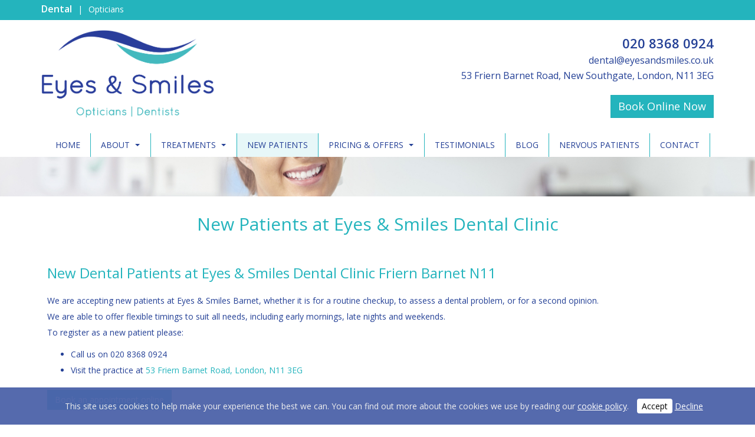

--- FILE ---
content_type: text/html; charset=UTF-8
request_url: https://dental.eyesandsmiles.co.uk/new-patients
body_size: 11739
content:
<!DOCTYPE html>
<html lang="en">
	<head>
		
		<title>New Patients Routine Checkup</title>
		<meta http-equiv="X-UA-Compatible" content="IE=edge,chrome=1">
		<meta charset="utf-8"> 
		<meta name="viewport"  content="width=device-width, initial-scale=1.0, maximum-scale=5.0" />

					<link rel="icon" type="image/png"  href="https://s3-eu-west-1.amazonaws.com/cdn.webfactore.co.uk/6427_favicon%20icon2.png">
			<link rel="shortcut icon" href="https://s3-eu-west-1.amazonaws.com/cdn.webfactore.co.uk/6427_favicon%20icon2.png">
					<link rel="apple-touch-icon" href="https://s3-eu-west-1.amazonaws.com/cdn.webfactore.co.uk/6427_favicon%20icon2.png"/>
					<link rel="canonical" href="https://dental.eyesandsmiles.co.uk/new-patients" />

        
		<script type="application/ld+json">
		{
		"@context": "https://schema.org",
		"@type": "WebSite",
		"name": "Eyes &amp; Smiles Dental Clinic",
		"url": "https://dental.eyesandsmiles.co.uk"
		}
		</script>


        <meta property="og:site_name" content="Eyes &amp; Smiles Dental Clinic" />
        

		<meta name="description" content="We offer the best routine checkup for new patients to assess a dental problem." />
		<meta name="keywords" content="" />

		
        <link rel="stylesheet" href="/templates/css/stylesheet.css?sid=6427&hamburger=1&v=d1661957176&r=1">
		

		
		<link href="//fonts.googleapis.com/css?family=Open+Sans:400italic,600italic,400,600&display=swap" rel="stylesheet" type="text/css">
		


					<script src="/scripts/jquery.min.js?v=190126"></script>
			<script src="/scripts/jquery-ui.min.js?v=190126"></script>
		
		<script src="https://maxcdn.bootstrapcdn.com/bootstrap/3.3.7/js/bootstrap.min.js" integrity="sha384-Tc5IQib027qvyjSMfHjOMaLkfuWVxZxUPnCJA7l2mCWNIpG9mGCD8wGNIcPD7Txa" crossorigin="anonymous"></script>
		
		<script src="/scripts/owl.carousel.min.js?v=190126"></script>

		<script src="/scripts/owl.carousel.min.js?v=190126"></script>
		<script src="/scripts/core.js?v=190126"></script>
		<script src="https://assets.webfactory.co.uk/libraries/lightbox2/dist/js/lightbox.min.js"></script>
		<script src="/scripts/validator.min.js?v=190126"></script>
		<script src="/scripts/jquery.cookie.js?v=190126"></script>
		<script src="/scripts/bower_components/matchHeight/dist/jquery.matchHeight-min.js?v=190126"></script>
		<script src="/scripts/bower_components/bootstrap-select/dist/js/bootstrap-select.min.js?v=190126"></script>
		<script src="/scripts/bower_components/wow/dist/wow.min.js?v=190126"></script>

		<script src="https://unpkg.com/leaflet@1.9.4/dist/leaflet.js"></script>


					<script>

				// to top right away
				//if ( window.location.hash ) scroll(0,0);
				// void some browsers issue
				//setTimeout( function() { scroll(0,0); }, 1);

				$(window).on("load",function() {
                    
                    if ( window.location.hash ) scroll(0,0);
					// *only* if we have anchor on the url
					if(window.location.hash) {

						// smooth scroll to the anchor id
						$('html, body').animate({
							scrollTop: $(window.location.hash).offset().top + 'px'
						}, 1000, 'swing');
					}

				});
          
			</script>
					<script src="/scripts/mmenu-js-master/dist/mmenu.js?v=a190126"  crossorigin="anonymous"></script>
			<script src="/scripts/mhead-js-master/dist/mhead.js?v=a190126"  crossorigin="anonymous"></script>
			<script  type="module" src="/scripts/mburger-css-master/dist/mburger.js?v=a190126"  crossorigin="anonymous"></script>
					<script>

				document.addEventListener(
					"DOMContentLoaded", () => {
						new Mmenu( "#hamburger-mobile-nav", {
							"extensions": [
								"border-full",
								"fx-menu-slide",
								"fx-panels-slide-100",
								"fx-listitems-slide",
								"pagedim-black",
								"position-right",
								"shadow-page"
							]
						});
					}
				);
				$( document ).ready(function() {
					$('#hamburger-mobile-nav').removeClass('hide');
				});
	

				document.addEventListener(
					"DOMContentLoaded", () => {
						new Mhead( "#mobile-header-section-hamburger", {
							scroll: {
								hide: 200
							}
						});

					}
				);

			</script>
			        


		<script src="/scripts/bower_components/masonry-layout/dist/masonry.pkgd.min.js?v=190126"></script>

		<script type="text/javascript">
			$(document).ready(function(){
				

				
				new WOW().init();
			});
		</script>

		<style></style><style>.element-style-55 #mobile-header-section {
    background-color: #ffffff;
}

.element-style-55 .navigation-context-mobile {
    background-color: #24b4bd;
}

.element-style-55 .navigation-context-mobile .navigation-title {
    font-weight: bold;
    font-size: 14px;
    color: #ffffff;
}

.element-style-55 .navigation-context-mobile .navigation-title .fa {
    margin-right: 0.5em;
}

.element-style-55 .navigation-context-mobile ul li a {
    font-size: 14px;
    color: #ffffff;
    background-color: #24b4bd;
    border-bottom: 1px solid #ffffff;
}

.element-style-55 .navigation-context-mobile ul li:first-child a {
    border-top: 1px solid #ffffff;
    margin-top: -1px;
}

.element-style-55 .navigation-context-mobile ul li a:hover, /*.element-style-55 .navigation-context-mobile ul li a:focus*/ {
	background-color: #ffffff;
}

.element-style-55 .subs-dropdown {
    border-left: 1px solid #ffffff;
}

.element-style-55 .has-sub-pages .navigation-subs-ul a {
    background-color: %Design_Mobile_Menu_Background_Expanded%;
}


/*========== Bootstrap Breakpoints ==========*/
/* Large Devices, Wide Screens */
@media only screen and (max-width : 1199px) {
    
}

/* Medium Devices, Desktops */
@media only screen and (max-width : 992px) {
    
}

/* Small Devices, Tablets */
@media only screen and (max-width : 768px) {
    
}

/* Extra Small Devices, Phones */ 
@media only screen and (max-width : 480px) {
    
}</style><!-- Global site tag (gtag.js) - Google Analytics -->
<script async src="https://www.googletagmanager.com/gtag/js?id=UA-97063082-2"></script>
<script>
  window.dataLayer = window.dataLayer || [];
  function gtag(){dataLayer.push(arguments);}
  gtag('js', new Date());

  gtag('config', 'UA-97063082-2');
</script>


</script>
<!-- Meta Pixel Code -->
<script>
!function(f,b,e,v,n,t,s)
{if(f.fbq)return;n=f.fbq=function(){n.callMethod?
n.callMethod.apply(n,arguments):n.queue.push(arguments)};
if(!f._fbq)f._fbq=n;n.push=n;n.loaded=!0;n.version='2.0';
n.queue=[];t=b.createElement(e);t.async=!0;
t.src=v;s=b.getElementsByTagName(e)[0];
s.parentNode.insertBefore(t,s)}(window, document,'script',
'https://connect.facebook.net/en_US/fbevents.js');
fbq('init', '1169451601120191');
fbq('track', 'PageView');
</script>
<noscript><img height="1" width="1" style="display:none"
src="https://www.facebook.com/tr?id=1169451601120191&ev=PageView&noscript=1"
/></noscript>
<!-- End Meta Pixel Code -->

<script type="text/javascript">window.addEventListener('load',function(){ var script = document.createElement('script');

script.type = 'text/javascript';script.src = 'https://chat.roboreception.co.uk/widget/8eb5b48b2c320a0a4a38d5c416b124fb.js';document.head.appendChild(script); });</script><script>
    $.post("/site/actions/stats-record", {z: Math.round(window.devicePixelRatio * 100), u: '', r: '/', s: '6427',c: 'https://dental.eyesandsmiles.co.uk/new-patients', p: 'New patients'});
</script>
         
				<script>
			document.cookie = "jscheck=1; path=/";
		</script>


        <script src="https://www.google.com/recaptcha/api.js?render=6LdkReQlAAAAAH23tp1qGirQxwV92ZCFsu-mDOP1" async defer ></script>
	</head>

	


	<body id="page51227" class="footercolourset unconstrained general-corners-none img-corners-none basketempty nav0 nav-desktop-type-horizontal nav-mobile-type-hamburger element-style-55 element-style-60-body page51227 nouid">
		
		
		<div id="New-patients"></div>


			<div id="fb-root"></div>
			<script async defer crossorigin="anonymous" src="https://connect.facebook.net/en_GB/sdk.js#xfbml=1&version=v16.0&appId=3126886674045730&autoLogAppEvents=1" nonce="p9D33jvj"></script>

			                    <div class="printedelement corner hidden-sm hidden-xs  " id="PrintHTMLBlock4936">
            
                                    
                <a href="https://dental.eyesandsmiles.co.uk/treatments/online-virtual-consultation"><img class="img-responsive" src="https://content.webfactorysite.co.uk/8490-corner.png"></a>                                    </div>
                                                        <div class="printedelement top-bar text-right hide  " id="PrintHTMLBlock4767">
            
                                            <div class="container">
                                        
                <div id="site-links" class="site-links">
<b><a href="https://www.dental.eyesandsmiles.co.uk/"> Dental </a></b><span class="top-divide">|</span><a href="http://www.krishnavision.com/">Opticians</a><span class="top-divide"></a>
</div>
<div id="other-links" class="other-links">
<a href="https://www.facebook.com/eyesandsmilesdental"><i class="fa-facebook fa-regular"></i></a></a><span class="top-divide">|</span><a href="https://plus.google.com/u/1/107190459912822668234"><i class="fa-google-plus fa-regular"></i></a><span class="top-divide">|</span><a href="https://www.youtube.com/channel/UCvnNjA41E2B9d6N0MQkCgPA"><i class="fa-youtube-play fa-regular"></i></a>
</div>                                        </div>
                                            </div>
                                                        <div class="printedelement top-bar text-right  " id="PrintPHPBlock5554">
            
                                            <div class="container">
                                        
                
<div id='site-links' class='site-links'>
<b><a href='https://dental.eyesandsmiles.co.uk/'> Dental </a></b><span class='top-divide'>|</span><a href='http://www.krishnavision.com/'>Opticians</a><span class='top-divide'></a>
</div>


<div id='other-links' class='other-links'>     
                    
        
        <div class="social-buttons  socialmedialinkscontainer visible-xs shape-none size-medium">
        
                    
                        <p>                                                <a target="_blank" class="btn rounded-pill btn-social-icon btn-sm  btn-facebook" href="https://www.facebook.com/eyeandsmiles"><i class="fa-brands fa-facebook" aria-label="Facebook"></i> <span>Facebook</span></a>            <a target="_blank" class="btn rounded-pill btn-social-icon btn-sm  btn-twitter" href="https://x.com/eyesandsmiles53"><i class="fa-brands fa-x-twitter" aria-label="X"></i> <span>X</span></a>            <a target="_blank" class="btn rounded-pill btn-social-icon btn-sm  btn-linkedin" href="https://www.linkedin.com/company/eyes-smiles-opticians-dentists/"><i class="fa-brands fa-linkedin" aria-label="LinkedIn"></i> <span>LinkedIn</span></a>            
            <a target="_blank" class="btn rounded-pill btn-social-icon  btn-sm btn-youtube" href="https://www.youtube.com/channel/UCvnNjA41E2B9d6N0MQkCgPA"><i class="fa-brands fa-youtube" aria-label="YouTube"></i> <span>YouTube</span></a>            <a target="_blank" class="btn rounded-pill btn-social-icon btn-sm  btn-instagram" href="https://www.instagram.com/eyeandsmiles"><i class="fa-brands fa-instagram" aria-label="Instagram"></i> <span>Instagram</span></a>                                                <a target="_blank" class="btn rounded-pill btn-social-icon btn-sm  btn-custom1" href=" https://wa.me/442083680924"><i class="fa-whatsapp fa-regular"></i></span></a>            <a target="_blank" class="btn rounded-pill btn-social-icon  btn-sm  btn-custom2" href="https://m.me/eyeandsmiles"><i class="fa-facebook-messenger fa-brands"></i></span></a>            <a class="btn rounded-pill btn-social-icon btn-sm  btn-email" href="mailto:dental@eyesandsmiles.co.uk"><i class="fa-envelope fa-regular"></i></a>            </p>        </div>
        
                    <div class="social-buttons hidden-xs socialmedialinkscontainer shape-none size-medium">
                                <p>
                                                                                <a target="_blank" class="btn btn-social-icon btn-sm btn-facebook" href="https://www.facebook.com/eyeandsmiles"><i class="fa-brands fa-facebook" aria-label="Facebook"></i></a>                    <a target="_blank" class="btn btn-social-icon btn-sm btn-twitter" href="https://x.com/eyesandsmiles53"><i class="fa-brands fa-x-twitter" aria-label="X"></i></a>                    <a target="_bank" class="btn btn-social-icon btn-sm btn-linkedin" href="https://www.linkedin.com/company/eyes-smiles-opticians-dentists/"><i class="fa-brands fa-linkedin" aria-label="LinkedIn"></i></a>                                        <a target="_blank" class="btn btn-social-icon btn-sm btn-youtube" href="https://www.youtube.com/channel/UCvnNjA41E2B9d6N0MQkCgPA"><i class="fa-brands fa-youtube" aria-label="Youtube"></i></a>                    <a target="_blank" class="btn btn-social-icon btn-sm btn-instagram" href="https://www.instagram.com/eyeandsmiles"><i class="fa-brands fa-instagram" aria-label="Instagram"></i></a>                                                                                <a target="_blank" class="btn btn-social-icon btn-sm  btn-custom1" href=" https://wa.me/442083680924"><i class="fa-whatsapp fa-regular"></i></a>                    <a target="_blank" class="btn btn-social-icon btn-sm btn-custom2" href="https://m.me/eyeandsmiles"><i class="fa-facebook-messenger fa-brands"></i></a>                    <a  class="btn btn-social-icon btn-sm btn-email" href="mailto:dental@eyesandsmiles.co.uk"><i class="fa-envelope fa-regular"></i></a>                </p>
            </div>
            
</div>                                         </div>
                                            </div>
                                     
        <div id="mobile-navigation"  >
                        <nav id="hamburger-mobile-nav" class="hide  element-style-55 ">
      
          
                <ul>
                    
        
            
                                        <li id="mobile-navigation-0-parent-page-51192" class="navigation-0-page navigation-parent-page-li template-id-0">                    
                    
										<a href="https://dental.eyesandsmiles.co.uk/" >Home</a>
                                </li>
                            <li id="mobile-navigation-0-parent-page-51193" class="navigation-0-page navigation-parent-page-li template-id-0 has-sub-pages">                    
                    
										<a href="https://dental.eyesandsmiles.co.uk/about" >About</a>
                                    <ul id="mobile-navigation-0-subs-ul-51193" class="navigation-subs-ul">
                                            <li id="mobile-navigation0-sub-page-51194" class="navigation-0-sub-page navigation-parent-page-li template-id-0 has-sub-pages">
                            <a href="/about/meet-the-team" >Meet The Team</a>
                        </li>

                                            <li id="mobile-navigation0-sub-page-51195" class="navigation-0-sub-page navigation-parent-page-li template-id-0 has-sub-pages">
                            <a href="/about/about-the-practice" >About The Practice</a>
                        </li>

                                            <li id="mobile-navigation0-sub-page-51196" class="navigation-0-sub-page navigation-parent-page-li template-id-0 has-sub-pages">
                            <a href="/about/why-choose-us" >Why Choose Us</a>
                        </li>

                                            <li id="mobile-navigation0-sub-page-51765" class="navigation-0-sub-page navigation-parent-page-li template-id-0 has-sub-pages">
                            <a href="/about/how-to-find-us" >How to Find us</a>
                        </li>

                                            <li id="mobile-navigation0-sub-page-125384" class="navigation-0-sub-page navigation-parent-page-li template-id-0 has-sub-pages">
                            <a href="/about/eyes-and-smiles-practice-policies" >Eyes &amp; Smiles Practice Policies</a>
                        </li>

                                        </ul>
                                </li>
                            <li id="mobile-navigation-0-parent-page-51197" class="navigation-0-page navigation-parent-page-li template-id-0 has-sub-pages">                    
                    
										<a href="https://dental.eyesandsmiles.co.uk/treatments" >Treatments</a>
                                    <ul id="mobile-navigation-0-subs-ul-51197" class="navigation-subs-ul">
                                            <li id="mobile-navigation0-sub-page-51201" class="navigation-0-sub-page navigation-parent-page-li template-id-0 has-sub-pages">
                            <a href="/treatments/teeth-whitening-and-enlighten" >Teeth Whitening &amp; Enlighten</a>
                        </li>

                                            <li id="mobile-navigation0-sub-page-95046" class="navigation-0-sub-page navigation-parent-page-li template-id-0 has-sub-pages">
                            <a href="/treatments/invisalign" >Invisalign</a>
                        </li>

                                            <li id="mobile-navigation0-sub-page-51206" class="navigation-0-sub-page navigation-parent-page-li template-id-0 has-sub-pages">
                            <a href="/treatments/dental-hygienist" >Dental Hygienist</a>
                        </li>

                                            <li id="mobile-navigation0-sub-page-51199" class="navigation-0-sub-page navigation-parent-page-li template-id-0 has-sub-pages">
                            <a href="/treatments/white-fillings-and-dental-bonding" >White Fillings &amp; Dental Bonding</a>
                        </li>

                                            <li id="mobile-navigation0-sub-page-51198" class="navigation-0-sub-page navigation-parent-page-li template-id-0 has-sub-pages">
                            <a href="/treatments/dental-implants" >Dental Implants</a>
                        </li>

                                            <li id="mobile-navigation0-sub-page-51200" class="navigation-0-sub-page navigation-parent-page-li template-id-0 has-sub-pages">
                            <a href="/treatments/orthodontics" >Orthodontics</a>
                        </li>

                                            <li id="mobile-navigation0-sub-page-51202" class="navigation-0-sub-page navigation-parent-page-li template-id-0 has-sub-pages">
                            <a href="/treatments/smile-makeovers" >Smile Makeovers</a>
                        </li>

                                            <li id="mobile-navigation0-sub-page-51210" class="navigation-0-sub-page navigation-parent-page-li template-id-0 has-sub-pages">
                            <a href="/treatments/root-canal-treatment" >Root Canal Treatment</a>
                        </li>

                                            <li id="mobile-navigation0-sub-page-96627" class="navigation-0-sub-page navigation-parent-page-li template-id-0 has-sub-pages">
                            <a href="/treatments/extractions-and-oral-surgery" >Extractions and Oral Surgery</a>
                        </li>

                                            <li id="mobile-navigation0-sub-page-51203" class="navigation-0-sub-page navigation-parent-page-li template-id-0 has-sub-pages">
                            <a href="/treatments/crowns" >Crowns</a>
                        </li>

                                            <li id="mobile-navigation0-sub-page-51204" class="navigation-0-sub-page navigation-parent-page-li template-id-0 has-sub-pages">
                            <a href="/treatments/bridges" >Bridges</a>
                        </li>

                                            <li id="mobile-navigation0-sub-page-51205" class="navigation-0-sub-page navigation-parent-page-li template-id-0 has-sub-pages">
                            <a href="/treatments/veneers" >Veneers</a>
                        </li>

                                            <li id="mobile-navigation0-sub-page-176468" class="navigation-0-sub-page navigation-parent-page-li template-id-0 has-sub-pages">
                            <a href="/treatments/jawguard" >JawGuard </a>
                        </li>

                                            <li id="mobile-navigation0-sub-page-51211" class="navigation-0-sub-page navigation-parent-page-li template-id-0 has-sub-pages">
                            <a href="/treatments/headaches-and-jaw-problems" >Headaches &amp; Jaw Problems</a>
                        </li>

                                            <li id="mobile-navigation0-sub-page-51208" class="navigation-0-sub-page navigation-parent-page-li template-id-0 has-sub-pages">
                            <a href="/treatments/nervous-patients" >Nervous Patients</a>
                        </li>

                                            <li id="mobile-navigation0-sub-page-96474" class="navigation-0-sub-page navigation-parent-page-li template-id-0 has-sub-pages">
                            <a href="/treatments/snap-on-smile-and-dentures" >Snap On Smile &amp; Dentures</a>
                        </li>

                                            <li id="mobile-navigation0-sub-page-51209" class="navigation-0-sub-page navigation-parent-page-li template-id-0 has-sub-pages">
                            <a href="/treatments/emergency-dental-appointments" >Emergency Dental Appointments</a>
                        </li>

                                            <li id="mobile-navigation0-sub-page-51231" class="navigation-0-sub-page navigation-parent-page-li template-id-0 has-sub-pages">
                            <a href="/treatments/online-virtual-consultation" >Online Virtual Consultation</a>
                        </li>

                                            <li id="mobile-navigation0-sub-page-96663" class="navigation-0-sub-page navigation-parent-page-li template-id-0 has-sub-pages">
                            <a href="/treatments/kids-dentistry" >Kids Dentistry</a>
                        </li>

                                        </ul>
                                </li>
                            <li id="mobile-navigation-0-parent-page-51227" class="navigation-0-page navigation-parent-page-li template-id-0 current-page">                    
                    
										<a href="https://dental.eyesandsmiles.co.uk/new-patients" >New patients</a>
                                </li>
                            <li id="mobile-navigation-0-parent-page-51221" class="navigation-0-page navigation-parent-page-li template-id-2953 has-sub-pages">                    
                    
										<a href="https://dental.eyesandsmiles.co.uk/pricing-and-offers" >Pricing &amp; Offers</a>
                                    <ul id="mobile-navigation-0-subs-ul-51221" class="navigation-subs-ul">
                                            <li id="mobile-navigation0-sub-page-51300" class="navigation-0-sub-page navigation-parent-page-li template-id-2953 has-sub-pages">
                            <a href="/pricing-and-offers/prices-and-offers" >Prices &amp; Offers</a>
                        </li>

                                            <li id="mobile-navigation0-sub-page-176439" class="navigation-0-sub-page navigation-parent-page-li template-id-2953 has-sub-pages">
                            <a href="/pricing-and-offers/finance" >Finance</a>
                        </li>

                                        </ul>
                                </li>
                            <li id="mobile-navigation-0-parent-page-51220" class="navigation-0-page navigation-parent-page-li template-id-2930">                    
                    
										<a href="https://dental.eyesandsmiles.co.uk/testimonials" >Testimonials</a>
                                </li>
                            <li id="mobile-navigation-0-parent-page-95315" class="navigation-0-page navigation-parent-page-li template-id-6180">                    
                    
										<a href="https://dental.eyesandsmiles.co.uk/blog" >Blog</a>
                                </li>
                            <li id="mobile-navigation-0-parent-page-51232" class="navigation-0-page navigation-parent-page-li template-id-0">                    
                    
										<a href="https://dental.eyesandsmiles.co.uk/nervous-patients2" >Nervous Patients</a>
                                </li>
                            <li id="mobile-navigation-0-parent-page-51225" class="navigation-0-page navigation-parent-page-li template-id-0">                    
                    
										<a href="https://dental.eyesandsmiles.co.uk/contact" >Contact</a>
                                </li>
                                 
                
                </ul>
            
        </nav>
            </div>
    


			<div id="body-container">
           
							<div id="mobile-header-section-hamburger" class="visible-xs visible-sm">

					<div class="mobile-header-section-hamburger-droppoint">
							
						        <div id="mobilelogo" class="visible-xs visible-sm" style="padding-top: 5px; padding-bottom: 5px;">
            <a id="mobilelogolink" href="https://dental.eyesandsmiles.co.uk">
                <img  style="max-height:70px;" class="img-responsive" src="https://content.webfactorysite.co.uk/sr_1274270.png?t=1710007527" alt="Eyes &amp; Smiles - Expert 5* Dentist in Friern Barnet N11"/>
               </a>
        </div>
    					</div>

					<a  id="mobile-header-section-hamburger-button" class="mburger mburger--squeeze" href="#hamburger-mobile-nav">
						<b></b>
						<b></b>
						<b></b>
					</a>
						
				</div>
				

			<div id="header-section">
								<div id="header-section-container" class="wrapper container bottom-corners-none desktop-logo-align-left ">
											<div class="row " id="logo-left" >
							
							<div class="col-md-4">
								        <div id="logo" class="logoimage hidden-xs hidden-sm">
                            <a id="logolink" href="https://dental.eyesandsmiles.co.uk">
                <img  class="img-responsive" src="https://content.webfactorysite.co.uk/sr_496586.png?t=1709952569" alt="Eyes &amp; Smiles - Expert 5* Dentist in Friern Barnet N11"/>
                </a>
                        <h1><a id="logolink" href="https://dental.eyesandsmiles.co.uk">Eyes &amp; Smiles - Expert 5* Dentist in Friern Barnet N11</a></h1>
                    </div>
        							</div>
							
							<div class="col-md-8">
								<div class="row">
									<div class="col-sm-12  text-right">
										    
                    
        
        <div class="social-buttons  socialmedialinkscontainer visible-xs shape-none size-medium">
        
                    
                        <p>                                                <a target="_blank" class="btn rounded-pill btn-social-icon btn-sm  btn-facebook" href="https://www.facebook.com/eyeandsmiles"><i class="fa-brands fa-facebook" aria-label="Facebook"></i> <span>Facebook</span></a>            <a target="_blank" class="btn rounded-pill btn-social-icon btn-sm  btn-twitter" href="https://x.com/eyesandsmiles53"><i class="fa-brands fa-x-twitter" aria-label="X"></i> <span>X</span></a>            <a target="_blank" class="btn rounded-pill btn-social-icon btn-sm  btn-linkedin" href="https://www.linkedin.com/company/eyes-smiles-opticians-dentists/"><i class="fa-brands fa-linkedin" aria-label="LinkedIn"></i> <span>LinkedIn</span></a>            
            <a target="_blank" class="btn rounded-pill btn-social-icon  btn-sm btn-youtube" href="https://www.youtube.com/channel/UCvnNjA41E2B9d6N0MQkCgPA"><i class="fa-brands fa-youtube" aria-label="YouTube"></i> <span>YouTube</span></a>            <a target="_blank" class="btn rounded-pill btn-social-icon btn-sm  btn-instagram" href="https://www.instagram.com/eyeandsmiles"><i class="fa-brands fa-instagram" aria-label="Instagram"></i> <span>Instagram</span></a>                                                <a target="_blank" class="btn rounded-pill btn-social-icon btn-sm  btn-custom1" href=" https://wa.me/442083680924"><i class="fa-whatsapp fa-regular"></i></span></a>            <a target="_blank" class="btn rounded-pill btn-social-icon  btn-sm  btn-custom2" href="https://m.me/eyeandsmiles"><i class="fa-facebook-messenger fa-brands"></i></span></a>            <a class="btn rounded-pill btn-social-icon btn-sm  btn-email" href="mailto:dental@eyesandsmiles.co.uk"><i class="fa-envelope fa-regular"></i></a>            </p>        </div>
        
                    <div class="social-buttons hidden-xs socialmedialinkscontainer shape-none size-medium">
                                <p>
                                                                                <a target="_blank" class="btn btn-social-icon btn-sm btn-facebook" href="https://www.facebook.com/eyeandsmiles"><i class="fa-brands fa-facebook" aria-label="Facebook"></i></a>                    <a target="_blank" class="btn btn-social-icon btn-sm btn-twitter" href="https://x.com/eyesandsmiles53"><i class="fa-brands fa-x-twitter" aria-label="X"></i></a>                    <a target="_bank" class="btn btn-social-icon btn-sm btn-linkedin" href="https://www.linkedin.com/company/eyes-smiles-opticians-dentists/"><i class="fa-brands fa-linkedin" aria-label="LinkedIn"></i></a>                                        <a target="_blank" class="btn btn-social-icon btn-sm btn-youtube" href="https://www.youtube.com/channel/UCvnNjA41E2B9d6N0MQkCgPA"><i class="fa-brands fa-youtube" aria-label="Youtube"></i></a>                    <a target="_blank" class="btn btn-social-icon btn-sm btn-instagram" href="https://www.instagram.com/eyeandsmiles"><i class="fa-brands fa-instagram" aria-label="Instagram"></i></a>                                                                                <a target="_blank" class="btn btn-social-icon btn-sm  btn-custom1" href=" https://wa.me/442083680924"><i class="fa-whatsapp fa-regular"></i></a>                    <a target="_blank" class="btn btn-social-icon btn-sm btn-custom2" href="https://m.me/eyeandsmiles"><i class="fa-facebook-messenger fa-brands"></i></a>                    <a  class="btn btn-social-icon btn-sm btn-email" href="mailto:dental@eyesandsmiles.co.uk"><i class="fa-envelope fa-regular"></i></a>                </p>
            </div>
            											</div>
											<div class="col-sm-12  text-right">
										        <h4 id="contact-line"><strong><a href="tel:02083680924"><i class="fa fa-regular fa-phone"></i> 020 8368 0924</a></strong><br />
<i class="fa fa-regular fa-envelope"></i> <a href="mailto:dental@eyesandsmiles.co.uk">dental@eyesandsmiles.co.uk</a><br />
<i class="fa fa-regular fa-map-marker"></i> <a href="https://g.page/eyesandsmiles?share">53 Friern Barnet Road, New Southgate, London, N11 3EG</a><br />
<a href="https://aeronaclinic.co.uk/pp/portal/clinic/MTk2/login" class="btn btn-primary">Book Online Now</a></h4>
            		
									</div>
                            
									
									
                            
                           		</div>
                            
																	<div class="row">
										<div class="col-sm-6  col-sm-push-6 col-md-6 col-md-push-6 col-lg-5 col-lg-push-7">
																					</div>
										
										<div class="col-sm-6   col-sm-pull-6 col-md-6 col-md-pull-6 col-lg-7 col-lg-pull-5">
																					</div>
									</div>
								                            
                            </div>


							
							
                            
                  	  	</div>
                
                						</div>
							</div>



							<div id="navigation-section" class=" screenwidth">
										<div id="navigation-section-container" class=" nav-height-slim text-uppercase  nav-center top-corners-none bottom-corners-none gutter-bottom-none hidden-xs hidden-sm mainnavigation   container  horizontalnav ">
												        
        
            <nav class="" id="nav_navigation"  >
                <ul class="" id="nav_navigation_ul">
                                    
                        <li id="nav_link51192"  class="parentnavli  firstli   temp0">
                                
                                                        <a  href="/">
                                Home                            </a>
                                                    </li>
                                        
                        <li id="nav_link51193"  class="parentnavli    has-sub temp0">
                                
                                                        <a  href="/about">
                                About                            </a>
                                                            <ul id="nav_navsub51193" class="  childnav">
                                                                            <li id="link51194" class="firstli  ">
                                                                                        <a  class="childnava  temp62" href="/about/meet-the-team">
                                                <i class="fa-angle-double-right fa-regular"></i>Meet The Team                                            </a>
                                        </li>
                                                                                <li id="link51195" class="  ">
                                                                                        <a  class="childnava  temp0" href="/about/about-the-practice">
                                                <i class="fa-angle-double-right fa-regular"></i>About The Practice                                            </a>
                                        </li>
                                                                                <li id="link51196" class="  ">
                                                                                        <a  class="childnava  temp0" href="/about/why-choose-us">
                                                <i class="fa-angle-double-right fa-regular"></i>Why Choose Us                                            </a>
                                        </li>
                                                                                <li id="link51765" class="  ">
                                                                                        <a  class="childnava  temp0" href="/about/how-to-find-us">
                                                <i class="fa-angle-double-right fa-regular"></i>How to Find us                                            </a>
                                        </li>
                                                                                <li id="link125384" class=" lastli ">
                                                                                        <a  class="childnava  temp1236" href="/about/eyes-and-smiles-practice-policies">
                                                <i class="fa-angle-double-right fa-regular"></i>Eyes &amp; Smiles Practice Policies                                            </a>
                                        </li>
                                                                        </ul>
                                                        </li>
                                        
                        <li id="nav_link51197"  class="parentnavli    has-sub temp0">
                                
                                                        <a  href="/treatments">
                                Treatments                            </a>
                                                            <ul id="nav_navsub51197" class="  childnav">
                                                                            <li id="link51201" class="firstli  ">
                                                                                        <a  class="childnava  temp0" href="/treatments/teeth-whitening-and-enlighten">
                                                <i class="fa-angle-double-right fa-regular"></i>Teeth Whitening &amp; Enlighten                                            </a>
                                        </li>
                                                                                <li id="link95046" class="  ">
                                                                                        <a  class="childnava  temp2896" href="/treatments/invisalign">
                                                <i class="fa-angle-double-right fa-regular"></i>Invisalign                                            </a>
                                        </li>
                                                                                <li id="link51206" class="  ">
                                                                                        <a  class="childnava  temp0" href="/treatments/dental-hygienist">
                                                <i class="fa-angle-double-right fa-regular"></i>Dental Hygienist                                            </a>
                                        </li>
                                                                                <li id="link51199" class="  ">
                                                                                        <a  class="childnava  temp0" href="/treatments/white-fillings-and-dental-bonding">
                                                <i class="fa-angle-double-right fa-regular"></i>White Fillings &amp; Dental Bonding                                            </a>
                                        </li>
                                                                                <li id="link51198" class="  ">
                                                                                        <a  class="childnava  temp0" href="/treatments/dental-implants">
                                                <i class="fa-angle-double-right fa-regular"></i>Dental Implants                                            </a>
                                        </li>
                                                                                <li id="link51200" class="  ">
                                                                                        <a  class="childnava  temp0" href="/treatments/orthodontics">
                                                <i class="fa-angle-double-right fa-regular"></i>Orthodontics                                            </a>
                                        </li>
                                                                                <li id="link51202" class="  ">
                                                                                        <a  class="childnava  temp0" href="/treatments/smile-makeovers">
                                                <i class="fa-angle-double-right fa-regular"></i>Smile Makeovers                                            </a>
                                        </li>
                                                                                <li id="link51210" class="  ">
                                                                                        <a  class="childnava  temp0" href="/treatments/root-canal-treatment">
                                                <i class="fa-angle-double-right fa-regular"></i>Root Canal Treatment                                            </a>
                                        </li>
                                                                                <li id="link96627" class="  ">
                                                                                        <a  class="childnava  temp2896" href="/treatments/extractions-and-oral-surgery">
                                                <i class="fa-angle-double-right fa-regular"></i>Extractions and Oral Surgery                                            </a>
                                        </li>
                                                                                <li id="link51203" class="  ">
                                                                                        <a  class="childnava  temp0" href="/treatments/crowns">
                                                <i class="fa-angle-double-right fa-regular"></i>Crowns                                            </a>
                                        </li>
                                                                                <li id="link51204" class="  ">
                                                                                        <a  class="childnava  temp0" href="/treatments/bridges">
                                                <i class="fa-angle-double-right fa-regular"></i>Bridges                                            </a>
                                        </li>
                                                                                <li id="link51205" class="  ">
                                                                                        <a  class="childnava  temp0" href="/treatments/veneers">
                                                <i class="fa-angle-double-right fa-regular"></i>Veneers                                            </a>
                                        </li>
                                                                                <li id="link176468" class="  ">
                                                                                        <a  class="childnava  temp2896" href="/treatments/jawguard">
                                                <i class="fa-angle-double-right fa-regular"></i>JawGuard                                             </a>
                                        </li>
                                                                                <li id="link51211" class="  ">
                                                                                        <a  class="childnava  temp0" href="/treatments/headaches-and-jaw-problems">
                                                <i class="fa-angle-double-right fa-regular"></i>Headaches &amp; Jaw Problems                                            </a>
                                        </li>
                                                                                <li id="link51208" class="  ">
                                                                                        <a  class="childnava  temp2953" href="https://dental.eyesandsmiles.co.uk/nervous-patients2">
                                                <i class="fa-angle-double-right fa-regular"></i>Nervous Patients                                            </a>
                                        </li>
                                                                                <li id="link96474" class="  ">
                                                                                        <a  class="childnava  temp2896" href="/treatments/snap-on-smile-and-dentures">
                                                <i class="fa-angle-double-right fa-regular"></i>Snap On Smile &amp; Dentures                                            </a>
                                        </li>
                                                                                <li id="link51209" class="  ">
                                                                                        <a  class="childnava  temp0" href="/treatments/emergency-dental-appointments">
                                                <i class="fa-angle-double-right fa-regular"></i>Emergency Dental Appointments                                            </a>
                                        </li>
                                                                                <li id="link51231" class="  ">
                                                                                        <a  class="childnava  temp0" href="/treatments/online-virtual-consultation">
                                                <i class="fa-angle-double-right fa-regular"></i>Online Virtual Consultation                                            </a>
                                        </li>
                                                                                <li id="link96663" class=" lastli ">
                                                                                        <a  class="childnava  temp2896" href="/treatments/kids-dentistry">
                                                <i class="fa-angle-double-right fa-regular"></i>Kids Dentistry                                            </a>
                                        </li>
                                                                        </ul>
                                                        </li>
                                        
                        <li id="nav_link51227"  class="parentnavli   active  temp0">
                                
                                                        <a  href="/new-patients">
                                New patients                            </a>
                                                    </li>
                                        
                        <li id="nav_link51221"  class="parentnavli    has-sub temp2953">
                                
                                                        <a  href="https://dental.eyesandsmiles.co.uk/pricing-and-offers/offers">
                                Pricing &amp; Offers                            </a>
                                                            <ul id="nav_navsub51221" class="  childnav">
                                                                            <li id="link51300" class="firstli  ">
                                                                                        <a  class="childnava  temp0" href="/pricing-and-offers/prices-and-offers">
                                                <i class="fa-angle-double-right fa-regular"></i>Prices &amp; Offers                                            </a>
                                        </li>
                                                                                <li id="link176439" class=" lastli ">
                                                                                        <a  class="childnava  temp2896" href="/pricing-and-offers/finance">
                                                <i class="fa-angle-double-right fa-regular"></i>Finance                                            </a>
                                        </li>
                                                                        </ul>
                                                        </li>
                                        
                        <li id="nav_link51220"  class="parentnavli     temp2930">
                                
                                                        <a  href="/testimonials">
                                Testimonials                            </a>
                                                    </li>
                                        
                        <li id="nav_link95315"  class="parentnavli     temp6180">
                                
                                                        <a  href="/blog">
                                Blog                            </a>
                                                    </li>
                                        
                        <li id="nav_link51232"  class="parentnavli     temp0">
                                
                                                        <a  href="/nervous-patients2">
                                Nervous Patients                            </a>
                                                    </li>
                                        
                        <li id="nav_link51225"  class="parentnavli lastli    temp0">
                                
                                                        <a  href="/contact">
                                Contact                            </a>
                                                    </li>
                                        </ul>
            </nav>
            											</div>
									</div>
			
 
			<div id="banner-section">
				                    <div class="printedelement  container " id="PrintContentElement11105">
            
                                    
                            <div class="pagesection cols-single pagesection-element-style-119 odd    pagesection-mob-button" id="pagesection-374976">
                <div class="pagesection-container   " >
                    <div id="" class="row mob-button row-1col ">


                                                    <div class="col-sm-12">
                                                <div  class="page_element  page_element_698dcf4f46 element-style-119  el_col_1 el_col_1_1 page_element_type_38 element_button  gutter-bottom">
                        <p class="text-center"><a href="https://aeronaclinic.co.uk/pp/portal/clinic/MTk2/login"  target="_blank"  class="btn-block btn btn-primary btn-lg">Book Online Now</a></p>
                    </div>
                                            </div>
                            
                    </div>
                </div>
            </div>	
                                                </div>
                                    				<div id="banner-section-container" class="wrapper top-corners-none bottom-corners-none ">
												<div id="banner">
								    
        <style>
            .owl-banner-1fd55925-9863-4079-8b08-54de98fec8e0 .banner-slide img{
                display: block;
                width: 100%;
                height: auto;
            }
        </style>
    
        
            <script>
            $(document).ready(function() {
            
                $(".owl-banner-1fd55925-9863-4079-8b08-54de98fec8e0").owlCarousel({
                
                    
                                            navigation : false, 
                        pagination: true,
                    
                    center: true,
                    
                    slideSpeed : 400,
                    paginationSpeed : 500,
                
                                            singleItem:true,
                                            
                    transitionStyle : 'fade',
                        
                    
                    itemsScaleUp :true,
                    autoHeight: true,
                    addClassActive: true
                
                });
                
                
                                                                    $(".owl-banner-1fd55925-9863-4079-8b08-54de98fec8e0 .owl-controls").addClass('banner-controls-dots');
                                
                });
            </script>


        <div id="owl-banner-5421" class="owl-banner-1fd55925-9863-4079-8b08-54de98fec8e0 owl-carousel owl-theme owl-banner-desktop ">
                        <div class="banner-slide item  "  id="banner-slide-479264" >
                                            <img src="https://content.webfactorysite.co.uk/sr_479264_large.jpg?t=1709951842" alt="Emergency Dentist N11, Composite Tooth Bonding N11, Teeth Whitening N11">
                                    </div>
                        </div>
        							</div>
																</div>
							</div>



				
	




			<div id="content-section">
								<div id="content-section-container" class="top-corners-none bottom-corners-none wrapper container top-corners-none">
					       
    
       				<div id="main" class="row">
		
													<div id="sidebar" class="hidden">
								<div id="sidebarcontainer">
																</div>
							</div> 
							


						<div id="maincontent"  class="col-sm-12   "> 
							<div id="main-contentcontainer">
								<div class="pagetitle-wrapper"><h2 id="pagetitle" class=" text-center">New Patients at Eyes & Smiles Dental Clinic</h2></div>            <div class="pagesection cols-single pagesection-element-style-0 even    pagesection-" id="pagesection-157589">
                <div class="pagesection-container   " >
                    <div id="" class="row  row-1col ">


                                                    <div class="col-sm-12">
                                                <div  class="page_element  page_element_9a34d06875  el_col_1 el_col_1_1 page_element_type_20 element_text  gutter-bottom">
                    <h3 class="">New Dental Patients at Eyes & Smiles Dental Clinic Friern Barnet N11</h3>                </div>
                                            </div>
                            
                    </div>
                </div>
            </div>	
                        <div class="pagesection cols-single pagesection-element-style-122 odd    pagesection-" id="pagesection-157588">
                <div class="pagesection-container   " >
                    <div id="" class="row  row-1col ">


                                                    <div class="col-sm-12">
                                                <div  class="page_element  page_element_890262becf element-style-122 text-justify  el_col_1 el_col_1_2 page_element_type_18 element_text  gutter-bottom">
                    <p>We are accepting new patients at Eyes & Smiles Barnet, whether it is for a routine checkup, to assess a dental problem, or for a second opinion.<br />
We are able to offer flexible timings to suit all needs, including early mornings, late nights and weekends.<br />
To register as a new patient please:</p>
<ul>
<li>Call us on 020 8368 0924
</li>
<li>Visit the practice at <a href="https://www.google.co.uk/maps/place/Eyes+%26+Smiles/@51.6153897,-0.1479185,17z/data=!3m1!4b1!4m5!3m4!1s0x4876199e9900ebd1:0x68d8d1bcbe57334a!8m2!3d51.6153897!4d-0.1457298">53 Friern Barnet Road, London, N11 3EG</a>
</li>
</ul>
<h3 class=""><a href="https://aeronadental.com/pp/portal/clinic/MTk2/login" class="btn btn-primary">Book an appointment online</a></h3>                </div>
                                            </div>
                            
                    </div>
                </div>
            </div>	
                        <div class="pagesection cols-multiple pagesection-element-style-0 even    pagesection-" id="pagesection-157592">
                <div class="pagesection-container   " >
                    <div id="" class="row  row-2cols-6-6">


                        

                                                    <div class="col-sm-6">
                                                            </div>
                                                    <div class="col-sm-6">
                                                            </div>
                        

                    </div>
                </div>
            </div>	

                    <div class="pagesection cols-single pagesection-element-style-0 odd    pagesection-" id="pagesection-157590">
                <div class="pagesection-container   " >
                    <div id="" class="row  row-1col ">


                                                    <div class="col-sm-12">
                                                <div  class="page_element  page_element_e0849f3a66  el_col_1 el_col_1_4 page_element_type_20 element_text  gutter-bottom">
                    <h3 class="">Emergency Dental Appointment at Eyes & Smiles Dental Clinic Friern Barnet N11</h3>                </div>
                                            </div>
                            
                    </div>
                </div>
            </div>	
                        <div class="pagesection cols-single pagesection-element-style-122 even    pagesection-" id="pagesection-157591">
                <div class="pagesection-container   " >
                    <div id="" class="row  row-1col ">


                                                    <div class="col-sm-12">
                                                <div  class="page_element  page_element_d8e96808e0 element-style-122  el_col_1 el_col_1_5 page_element_type_18 element_text  gutter-bottom">
                    <p>We have daily emergency appointments at Eyes & Smiles Southgate to see and treat existing and new patients presenting with all types of dental emergencies.<br />
These emergencies include but are not limited to broken teeth and chipped fillings, tooth ache and pain, tooth sensitivity, sore gums, wisdom tooth pain, swellings, jaw pain, broken dentures, loose or lost crowns.<br />
We also provide an out of hours service for existing and new patients.<br />
To make an appointment please:</p>
<ul>
<li>Call us on 020 8368 0924
</li>
<li>Visit the practice at <a href="https://www.google.co.uk/maps/place/Eyes+%26+Smiles/@51.6153897,-0.1479185,17z/data=!3m1!4b1!4m5!3m4!1s0x4876199e9900ebd1:0x68d8d1bcbe57334a!8m2!3d51.6153897!4d-0.1457298">53 Friern Barnet Road, London, N11 3EG</a>
</li>
</ul>
<h3 class=""><a href="https://aeronadental.com/pp/portal/clinic/MTk2/login" class="btn btn-primary">Book an appointment online</a></h3>                </div>
                                            </div>
                            
                    </div>
                </div>
            </div>	
                        <div class="pagesection cols-multiple pagesection-element-style-0 odd    pagesection-" id="pagesection-157594">
                <div class="pagesection-container   " >
                    <div id="" class="row  row-2cols-6-6">


                        

                                                    <div class="col-sm-6">
                                                            </div>
                                                    <div class="col-sm-6">
                                                            </div>
                        

                    </div>
                </div>
            </div>	

        

													</div>
					</div>
				         	</div>
        


				
					</div>
		                    <div class="printedelement  container " id="PrintContentElement4900">
            
                                    
                            <div class="pagesection cols-single pagesection-element-style-142 even    pagesection-gutter-top-20" id="pagesection-162387">
                <div class="pagesection-container   " >
                    <div id="" class="row gutter-top-20 row-1col ">


                                                    <div class="col-sm-12">
                                                <div  class="page_element  page_element_059949954e element-style-142  el_col_1 el_col_1_1 page_element_type_30 element_banner  gutter-bottom">
                        
        <style>
            .owl-banner-8aacc7b4-c639-47fc-8f48-536535fb1685 .banner-slide img{
                display: block;
                width: 100%;
                height: auto;
            }
        </style>
    
        
            <script>
            $(document).ready(function() {
            
                $(".owl-banner-8aacc7b4-c639-47fc-8f48-536535fb1685").owlCarousel({
                
                    
                                            navigation : false, 
                        pagination: true,
                    
                    center: true,
                    
                    slideSpeed : 400,
                    paginationSpeed : 500,
                
                                            singleItem:false,
                        items: 5,
                        itemsDesktop: [1199,5] ,
                        itemsDesktopSmall: [979,3] ,
                        itemsTablet: [768,3] ,
                        itemsMobile: [479,1] ,
                                            
                    transitionStyle : 'fade',
                        
                                            autoPlay: '5000',
                    
                    itemsScaleUp :true,
                    autoHeight: true,
                    addClassActive: true
                
                });
                
                
                                                                    $(".owl-banner-8aacc7b4-c639-47fc-8f48-536535fb1685 .owl-controls").addClass('banner-controls-dots');
                                
                });
            </script>


        <div id="owl-banner-5624" class="owl-banner-8aacc7b4-c639-47fc-8f48-536535fb1685 owl-carousel owl-theme owl-banner-desktop ">
                        <div class="banner-slide item  "  id="banner-slide-992374" style="padding:0 10px;">
                                            <a href="https://dental.eyesandsmiles.co.uk/treatments/white-fillings-and-dental-bonding">
                                                <img src="https://content.webfactorysite.co.uk/sr_992374_large.jpg?t=1743082655" alt="Composite bonding, WHite fillings, bonding, Smilefast">
                                            </a>
                                        </div>
                                <div class="banner-slide item  "  id="banner-slide-493632" style="padding:0 10px;">
                                            <a href="https://dental.eyesandsmiles.co.uk/treatments/teeth-whitening-and-enlighten">
                                                <img src="https://content.webfactorysite.co.uk/sr_493632_large.jpg?t=1743082655" alt="Enlighten, Teeth Whitening, Whitening, White Dental Beauty, Laser Whitening">
                                            </a>
                                        </div>
                                <div class="banner-slide item  "  id="banner-slide-941656" style="padding:0 10px;">
                                            <a href="https://dental.eyesandsmiles.co.uk/treatments/invisalign">
                                                <img src="https://content.webfactorysite.co.uk/sr_941656_large.png?t=1743082655" alt="Invisalign, Teeth Straightening, Clear Aligners, Braces, Invisible Braces,">
                                            </a>
                                        </div>
                                <div class="banner-slide item  "  id="banner-slide-981940" style="padding:0 10px;">
                                            <a href="https://dental.eyesandsmiles.co.uk/treatments/teeth-whitening-and-enlighten">
                                                <img src="https://content.webfactorysite.co.uk/sr_981940_large.png?t=1743082655" alt="Teeth Whitening, Whitening, White Dental Beauty, Laser Whitening">
                                            </a>
                                        </div>
                                <div class="banner-slide item  "  id="banner-slide-981943" style="padding:0 10px;">
                                            <a href="https://dental.eyesandsmiles.co.uk/treatments/snap-on-smile-and-dentures">
                                                <img src="https://content.webfactorysite.co.uk/sr_981943_large.jpg?t=1743082655" alt="Snapon Smile, Snap On Smile, Instant Veneer">
                                            </a>
                                        </div>
                                <div class="banner-slide item  "  id="banner-slide-1087356" style="padding:0 10px;">
                                            <a href="https://dental.eyesandsmiles.co.uk/services/dental-implants">
                                                <img src="https://content.webfactorysite.co.uk/sr_1087356_large.png?t=1710004111" alt="">
                                            </a>
                                        </div>
                                <div class="banner-slide item  "  id="banner-slide-666056" style="padding:0 10px;">
                                            <a href="https://dental.eyesandsmiles.co.uk/treatments/white-fillings-and-dental-bonding">
                                                <img src="https://content.webfactorysite.co.uk/sr_666056_large.jpg?t=1743082655" alt="">
                                            </a>
                                        </div>
                                <div class="banner-slide item  "  id="banner-slide-666084" style="padding:0 10px;">
                                            <a href="https://dental.eyesandsmiles.co.uk/treatments/root-canal-treatment">
                                                <img src="https://content.webfactorysite.co.uk/sr_666084_large.jpg?t=1743082655" alt="">
                                            </a>
                                        </div>
                                <div class="banner-slide item  "  id="banner-slide-493636" style="padding:0 10px;">
                                            <a href="https://dental.eyesandsmiles.co.uk/treatments/dental-implants">
                                                <img src="https://content.webfactorysite.co.uk/sr_493636_large.jpg?t=1743082655" alt="Dental IMplants, Straumann, Missing teeth, gap replacement">
                                            </a>
                                        </div>
                                <div class="banner-slide item  "  id="banner-slide-503668" style="padding:0 10px;">
                                            <a href="https://dental.eyesandsmiles.co.uk/treatments/dental-hygienist">
                                                <img src="https://content.webfactorysite.co.uk/sr_503668_large.png?t=1743082655" alt="Hygiene, Airpolish, polish, Aquacare">
                                            </a>
                                        </div>
                                <div class="banner-slide item  "  id="banner-slide-599110" style="padding:0 10px;">
                                            <img src="https://content.webfactorysite.co.uk/sr_599110_large.jpg?t=1709956613" alt="">
                                    </div>
                                <div class="banner-slide item  "  id="banner-slide-503581" style="padding:0 10px;">
                                            <a href="https://dental.eyesandsmiles.co.uk/treatments/orthodontics">
                                                <img src="https://content.webfactorysite.co.uk/sr_503581_large.jpg?t=1743082655" alt="">
                                            </a>
                                        </div>
                                <div class="banner-slide item  "  id="banner-slide-493634" style="padding:0 10px;">
                                            <a href="https://dental.eyesandsmiles.co.uk/treatments/orthodontics">
                                                <img src="https://content.webfactorysite.co.uk/sr_493634_large.jpg?t=1743082655" alt="Orthodontics Eyes &amp; Smiles, Teeth  Straightening, Crooked Teeth, Clear Braces">
                                            </a>
                                        </div>
                                <div class="banner-slide item  "  id="banner-slide-493633" style="padding:0 10px;">
                                            <a href="https://dental.eyesandsmiles.co.uk/treatments/orthodontics">
                                                <img src="https://content.webfactorysite.co.uk/sr_493633_large.jpg?t=1743082655" alt="Orthodontics Eyes &amp; Smiles, Teeth  Straightening, Crooked Teeth, Clear Braces">
                                            </a>
                                        </div>
                                <div class="banner-slide item  "  id="banner-slide-1744142" style="padding:0 10px;">
                                            <img src="https://content.webfactorysite.co.uk/sr_1744142_large.jpg?t=1710006610" alt="">
                                    </div>
                                <div class="banner-slide item  "  id="banner-slide-1744144" style="padding:0 10px;">
                                            <img src="https://content.webfactorysite.co.uk/sr_1744144_large.png?t=1710006610" alt="">
                                    </div>
                        </div>
                        </div>
                                            </div>
                            
                    </div>
                </div>
            </div>	
                                                </div>
                                    	</div>


		



	<div id="footer-section" class="unconstrained">
		                    <div class="printedelement  container " id="PrintContentElement4771">
            
                                    
                            <div class="pagesection cols-multiple pagesection-element-style-154 pagesection-element-style-130 odd    pagesection-footer-cols" id="pagesection-163372">

                <div class="pagesection-container   " >
                    <div id="" class="row footer-cols row-3cols">

                        

                                                    <div class="col-sm-4">
                                                <div  class="page_element  page_element_fe198ba921 element-style-154 well el_col_1 el_col_1_1 page_element_type_21 element_php">
                    <h3>Site Map</h3>        
        
            <nav class="" id="nav4771_navigation"  >
                <ul class="" id="nav4771_navigation_ul">
                                    
                        <li id="nav4771_link51192"  class="parentnavli  firstli   temp0">
                                
                                                        <a  href="/">
                                Home                            </a>
                                                    </li>
                                        
                        <li id="nav4771_link51193"  class="parentnavli     temp0">
                                
                                                        <a  href="/about">
                                About                            </a>
                                                    </li>
                                        
                        <li id="nav4771_link51197"  class="parentnavli     temp0">
                                
                                                        <a  href="/treatments">
                                Treatments                            </a>
                                                    </li>
                                        
                        <li id="nav4771_link51212"  class="parentnavli     temp0">
                                
                                                        <a  href="/treatment-gallery">
                                Treatment Gallery                            </a>
                                                    </li>
                                        
                        <li id="nav4771_link51220"  class="parentnavli     temp2930">
                                
                                                        <a  href="/testimonials">
                                Testimonials                            </a>
                                                    </li>
                                        
                        <li id="nav4771_link51221"  class="parentnavli     temp2953">
                                
                                                        <a  href="https://dental.eyesandsmiles.co.uk/pricing-and-offers/offers">
                                Pricing &amp; Offers                            </a>
                                                    </li>
                                        
                        <li id="nav4771_link51232"  class="parentnavli     temp0">
                                
                                                        <a  href="/nervous-patients2">
                                Nervous Patients                            </a>
                                                    </li>
                                        
                        <li id="nav4771_link51225"  class="parentnavli     temp0">
                                
                                                        <a  href="/contact">
                                Contact                            </a>
                                                    </li>
                                        
                        <li id="nav4771_link126561"  class="parentnavli     temp2953">
                                
                                                        <a  href="https://dental.eyesandsmiles.co.uk/about/eyes-and-smiles-practice-policies">
                                Cancellation Policy                            </a>
                                                    </li>
                                        
                        <li id="nav4771_link126563"  class="parentnavli     temp2953">
                                
                                                        <a  href="https://dental.eyesandsmiles.co.uk/about/eyes-and-smiles-practice-policies">
                                Privacy Policy                            </a>
                                                    </li>
                                        
                        <li id="nav4771_link126564"  class="parentnavli lastli    temp2953">
                                
                                                        <a  href="https://dental.eyesandsmiles.co.uk/about/eyes-and-smiles-practice-policies">
                                Complaints Policy                            </a>
                                                    </li>
                                        </ul>
            </nav>
                            </div>
                                            </div>
                                                    <div class="col-sm-4">
                                                <div  class="page_element  page_element_5e98007148 element-style-154 well el_col_2 el_col_2_1 page_element_type_21 element_php">
                    <h3>Services</h3>        
        
            <nav class="" id="nav4771_navigation"  >
                <ul class="" id="nav4771_navigation_ul">
                                    
                        <li id="nav4771_link51198"  class="parentnavli  firstli   temp0">
                                
                                                        <a  href="/treatments/dental-implants">
                                Dental Implants                            </a>
                                                    </li>
                                        
                        <li id="nav4771_link51199"  class="parentnavli     temp0">
                                
                                                        <a  href="/treatments/white-fillings-and-dental-bonding">
                                White Fillings &amp; Dental Bonding                            </a>
                                                    </li>
                                        
                        <li id="nav4771_link51200"  class="parentnavli     temp0">
                                
                                                        <a  href="/treatments/orthodontics">
                                Orthodontics                            </a>
                                                    </li>
                                        
                        <li id="nav4771_link51201"  class="parentnavli     temp0">
                                
                                                        <a  href="/treatments/teeth-whitening-and-enlighten">
                                Teeth Whitening &amp; Enlighten                            </a>
                                                    </li>
                                        
                        <li id="nav4771_link51202"  class="parentnavli     temp0">
                                
                                                        <a  href="/treatments/smile-makeovers">
                                Smile Makeovers                            </a>
                                                    </li>
                                        
                        <li id="nav4771_link51203"  class="parentnavli     temp0">
                                
                                                        <a  href="/treatments/crowns">
                                Crowns                            </a>
                                                    </li>
                                        
                        <li id="nav4771_link51204"  class="parentnavli     temp0">
                                
                                                        <a  href="/treatments/bridges">
                                Bridges                            </a>
                                                    </li>
                                        
                        <li id="nav4771_link95046"  class="parentnavli     temp2896">
                                
                                                        <a  href="/treatments/invisalign">
                                Invisalign                            </a>
                                                    </li>
                                        
                        <li id="nav4771_link51205"  class="parentnavli     temp0">
                                
                                                        <a  href="/treatments/veneers">
                                Veneers                            </a>
                                                    </li>
                                        
                        <li id="nav4771_link51206"  class="parentnavli     temp0">
                                
                                                        <a  href="/treatments/dental-hygienist">
                                Dental Hygienist                            </a>
                                                    </li>
                                        
                        <li id="nav4771_link51232"  class="parentnavli     temp0">
                                
                                                        <a  href="/nervous-patients2">
                                Nervous Patients                            </a>
                                                    </li>
                                        
                        <li id="nav4771_link51209"  class="parentnavli     temp0">
                                
                                                        <a  href="/treatments/emergency-dental-appointments">
                                Emergency Dental Appointments                            </a>
                                                    </li>
                                        
                        <li id="nav4771_link51210"  class="parentnavli     temp0">
                                
                                                        <a  href="/treatments/root-canal-treatment">
                                Root Canal Treatment                            </a>
                                                    </li>
                                        
                        <li id="nav4771_link51211"  class="parentnavli lastli    temp0">
                                
                                                        <a  href="/treatments/headaches-and-jaw-problems">
                                Headaches &amp; Jaw Problems                            </a>
                                                    </li>
                                        </ul>
            </nav>
                            </div>
                                            </div>
                                                    <div class="col-sm-4">
                                                <div  class="page_element  page_element_3a8d696d1 element-style-130 well el_col_3 el_col_3_1 page_element_type_22 element_html  gutter-bottom">
                    <script>
	$(function() {
		var $allVideos = $(".el_col_3_1 iframe[src^='http://www.youtube.com'],.el_col_3_1 iframe[src^='https://www.youtube.com'],						.el_col_3_1 iframe[src^='https://player.viemo.com'],.el_col_3_1 iframe[src^='http://player.vimeo.com']");

		$fluidEl = $(".el_col_3_1");
		$allVideos.each(function() {
		$(this)
			// jQuery .data does not work on object/embed elements
			.attr('data-aspectRatio', this.height / this.width)
			.removeAttr('height')
			.removeAttr('width');

		});

		$(window).resize(function() {
		var newWidth = $fluidEl.width();
		$allVideos.each(function() {

			var $el = $(this);
			$el
				.width(newWidth)
				.height(newWidth * $el.attr('data-aspectRatio'));

		});

		}).resize();

	});
</script>

<h3>Eyes & Smiles - Opticians &amp; Dentists </h3>
<p><strong><a href="tel:02083680924"><i class="fa-phone fa-regular"></i> 020 8368 0924</a></strong>
<br>
<i class="fa-envelope fa-regular"></i> <strong><a href="mailto:dental@eyesandsmiles.co.uk">dental@eyesandsmiles.co.uk</a></strong>
<br>
<i class="fa-map-marker fa-regular"></i> <strong><a href="https://g.page/eyesandsmiles?share">53 Friern Barnet Road, New Southgate, London, N11 3EG</a></strong>
</p>                </div>
                                            </div>
                        
                    </div>	
                </div>
            </div>	
                                            </div>
                                    			<div id="footer-section-container" class=" top-corners-none   container">
							<hr>

			<div class="footertext"><p><a href="https://dental.eyesandsmiles.co.uk/treatments/emergency-dental-appointments">Emergency Dentist N11</a> | <a href="https://dental.eyesandsmiles.co.uk/treatments/white-fillings-and-dental-bonding">Composite Tooth Bonding N11</a> | <a href="https://dental.eyesandsmiles.co.uk/treatments/teeth-whitening-and-enlighten">Teeth Whitening N11</a> | <a href="https://dental.eyesandsmiles.co.uk/treatments/orthodontics">Invisalign Teeth Straightening N11</a> | <a href="https://dental.eyesandsmiles.co.uk/treatments/dental-implants">Dental Implants N11</a></p></div>            <p class="footerbrand webfactore"><a  href="https://www.webfactory.co.uk">Website Design</a> by <span class="brandlogo light">Webfactory</span></p>
                
    
    					</div>
							</div>

		</div>
		                    <div class="printedelement   " id="PrintHTMLBlock9733">
            
                                    
                <script>
$('#main-contentcontainer .pagesection-container:nth-child(2)').detach().insertBefore('#banner-section').css({"max-width":"1150px", "margin":"2.5rem auto 0"});
$('#corona-notice a.alert-link').css({"background":"#24b4bd", "color":"white"});
</script>                                    </div>
                                            <div id="cookieslider" class="cookie-message-footer">
            <script>
                $(document).ready(function() {
                    $('#cookieslider').fadeIn('fast');
                });
            </script>
        
                    <div class="cookiemessage">
                <p><i class="fa-info-circle fa-regular fa- fa-fw"></i> This site uses cookies to help make your experience the best we can. You can find out more about the cookies we use by reading our <a class="cookiepolicylink" href="/cookie-declaration">cookie policy</a>. <a class="cookiedismisslink" href="#" onclick="$.cookie('CookieMessage', 'YES', {expires: 180, path: '/' });$('#cookieslider').fadeOut('slow'); $('body').removeClass('cookiemessage-active cookiemessage-footer'); return false;">Accept</a> <a class="cookiedismisslink-decline" href="/site/actions/cookie-decline">Decline</a></p>
            </div>
                
        </div>

        				<style>
					.element-style-130 {   } .pagesection-element-style-130 {   }  @media only screen and (max-width :1200px) {   }  @media only screen and (max-width :992px) {   }  @media only screen and (max-width :768px) {   }  @media only screen and (max-width :480px) {   }  
				</style>
				

		<!-- SID:6427-->
		<!-- PageID:51227-->
		<!-- TempID:0-->
		<!-- TID: Webfactory 10-->
		<!-- 18.221.217.81 -->
		<!-- 172.30.6.140 -->
		<!-- CSS:462-->
		<!-- Con:https80-->

		<script>




			$(window).on("load ", function() {

				
				$('.gallery-image-div').matchHeight();
				$('.item-container').matchHeight();
				$('.equalheight').matchHeight();
				$('.matchheight').matchHeight();
				$('.element_smart_featurebox').matchHeight();
				$('.page_element.well').matchHeight();
				$('.page_element.element_smart_featurebox').matchHeight();
				$('.departmentwithinitem').matchHeight();
				$('.page_element.equal').matchHeight({ byRow: false});
				$('.productitem ').matchHeight({ byRow: true});
				$('.listerfeed.itemlisterlist .col-md-4').matchHeight();
							
			});

			
		</script>		

		<script src="/scripts/translation.js"></script>
					<div id="sitemodal" class="modal fade" tabindex="-1" role="dialog" aria-label="modal">
				<div class="modal-dialog" role="document">
					<div class="modal-content">
                        <div class="modal-header">
                            <button type="button" class="close" data-dismiss="modal" aria-label="Close"><span >&times;</span></button>
                        </div>
						<div class="modal-body">
								
														</div>
					</div>
				</div>
			</div>



						<div id="sitemodal2" class="modal fade" tabindex="-1" role="dialog" aria-label="modal">
				<div class="modal-dialog" role="document">
					<div class="modal-content">
                        <div class="modal-header">
                            <button type="button" class="close" data-dismiss="modal" aria-label="Close"><span >&times;</span></button>
                        </div>
						<div class="modal-body">
								
														</div>
					</div>
				</div>
			</div>



						<div id="sitemodal3" class="modal fade" tabindex="-1" role="dialog" aria-label="modal">
				<div class="modal-dialog" role="document">
					<div class="modal-content">
                        <div class="modal-header">
                            <button type="button" class="close" data-dismiss="modal" aria-label="Close"><span >&times;</span></button>
                        </div>
						<div class="modal-body">
								
														</div>
					</div>
				</div>
			</div>



						<div id="sitemodal4" class="modal fade" tabindex="-1" role="dialog" aria-label="modal">
				<div class="modal-dialog" role="document">
					<div class="modal-content">
                        <div class="modal-header">
                            <button type="button" class="close" data-dismiss="modal" aria-label="Close"><span >&times;</span></button>
                        </div>
						<div class="modal-body">
								
														</div>
					</div>
				</div>
			</div>



						<div id="sitemodal5" class="modal fade" tabindex="-1" role="dialog" aria-label="modal">
				<div class="modal-dialog" role="document">
					<div class="modal-content">
                        <div class="modal-header">
                            <button type="button" class="close" data-dismiss="modal" aria-label="Close"><span >&times;</span></button>
                        </div>
						<div class="modal-body">
								
														</div>
					</div>
				</div>
			</div>



						<div id="sitemodal6" class="modal fade" tabindex="-1" role="dialog" aria-label="modal">
				<div class="modal-dialog" role="document">
					<div class="modal-content">
                        <div class="modal-header">
                            <button type="button" class="close" data-dismiss="modal" aria-label="Close"><span >&times;</span></button>
                        </div>
						<div class="modal-body">
								
														</div>
					</div>
				</div>
			</div>



						<div id="sitemodal7" class="modal fade" tabindex="-1" role="dialog" aria-label="modal">
				<div class="modal-dialog" role="document">
					<div class="modal-content">
                        <div class="modal-header">
                            <button type="button" class="close" data-dismiss="modal" aria-label="Close"><span >&times;</span></button>
                        </div>
						<div class="modal-body">
								
														</div>
					</div>
				</div>
			</div>



						<div id="sitemodal8" class="modal fade" tabindex="-1" role="dialog" aria-label="modal">
				<div class="modal-dialog" role="document">
					<div class="modal-content">
                        <div class="modal-header">
                            <button type="button" class="close" data-dismiss="modal" aria-label="Close"><span >&times;</span></button>
                        </div>
						<div class="modal-body">
								
														</div>
					</div>
				</div>
			</div>



			


		<div id="popup-modal" class="modal fade" tabindex="-1" role="dialog">
			
		</div>

        <!-- 172306140 -->
        <!-- 1822121781 -->
      
		



	</body>
</html>

--- FILE ---
content_type: text/html; charset=utf-8
request_url: https://www.google.com/recaptcha/api2/anchor?ar=1&k=6LdkReQlAAAAAH23tp1qGirQxwV92ZCFsu-mDOP1&co=aHR0cHM6Ly9kZW50YWwuZXllc2FuZHNtaWxlcy5jby51azo0NDM.&hl=en&v=PoyoqOPhxBO7pBk68S4YbpHZ&size=invisible&anchor-ms=20000&execute-ms=30000&cb=aprk0zh2yl04
body_size: 48655
content:
<!DOCTYPE HTML><html dir="ltr" lang="en"><head><meta http-equiv="Content-Type" content="text/html; charset=UTF-8">
<meta http-equiv="X-UA-Compatible" content="IE=edge">
<title>reCAPTCHA</title>
<style type="text/css">
/* cyrillic-ext */
@font-face {
  font-family: 'Roboto';
  font-style: normal;
  font-weight: 400;
  font-stretch: 100%;
  src: url(//fonts.gstatic.com/s/roboto/v48/KFO7CnqEu92Fr1ME7kSn66aGLdTylUAMa3GUBHMdazTgWw.woff2) format('woff2');
  unicode-range: U+0460-052F, U+1C80-1C8A, U+20B4, U+2DE0-2DFF, U+A640-A69F, U+FE2E-FE2F;
}
/* cyrillic */
@font-face {
  font-family: 'Roboto';
  font-style: normal;
  font-weight: 400;
  font-stretch: 100%;
  src: url(//fonts.gstatic.com/s/roboto/v48/KFO7CnqEu92Fr1ME7kSn66aGLdTylUAMa3iUBHMdazTgWw.woff2) format('woff2');
  unicode-range: U+0301, U+0400-045F, U+0490-0491, U+04B0-04B1, U+2116;
}
/* greek-ext */
@font-face {
  font-family: 'Roboto';
  font-style: normal;
  font-weight: 400;
  font-stretch: 100%;
  src: url(//fonts.gstatic.com/s/roboto/v48/KFO7CnqEu92Fr1ME7kSn66aGLdTylUAMa3CUBHMdazTgWw.woff2) format('woff2');
  unicode-range: U+1F00-1FFF;
}
/* greek */
@font-face {
  font-family: 'Roboto';
  font-style: normal;
  font-weight: 400;
  font-stretch: 100%;
  src: url(//fonts.gstatic.com/s/roboto/v48/KFO7CnqEu92Fr1ME7kSn66aGLdTylUAMa3-UBHMdazTgWw.woff2) format('woff2');
  unicode-range: U+0370-0377, U+037A-037F, U+0384-038A, U+038C, U+038E-03A1, U+03A3-03FF;
}
/* math */
@font-face {
  font-family: 'Roboto';
  font-style: normal;
  font-weight: 400;
  font-stretch: 100%;
  src: url(//fonts.gstatic.com/s/roboto/v48/KFO7CnqEu92Fr1ME7kSn66aGLdTylUAMawCUBHMdazTgWw.woff2) format('woff2');
  unicode-range: U+0302-0303, U+0305, U+0307-0308, U+0310, U+0312, U+0315, U+031A, U+0326-0327, U+032C, U+032F-0330, U+0332-0333, U+0338, U+033A, U+0346, U+034D, U+0391-03A1, U+03A3-03A9, U+03B1-03C9, U+03D1, U+03D5-03D6, U+03F0-03F1, U+03F4-03F5, U+2016-2017, U+2034-2038, U+203C, U+2040, U+2043, U+2047, U+2050, U+2057, U+205F, U+2070-2071, U+2074-208E, U+2090-209C, U+20D0-20DC, U+20E1, U+20E5-20EF, U+2100-2112, U+2114-2115, U+2117-2121, U+2123-214F, U+2190, U+2192, U+2194-21AE, U+21B0-21E5, U+21F1-21F2, U+21F4-2211, U+2213-2214, U+2216-22FF, U+2308-230B, U+2310, U+2319, U+231C-2321, U+2336-237A, U+237C, U+2395, U+239B-23B7, U+23D0, U+23DC-23E1, U+2474-2475, U+25AF, U+25B3, U+25B7, U+25BD, U+25C1, U+25CA, U+25CC, U+25FB, U+266D-266F, U+27C0-27FF, U+2900-2AFF, U+2B0E-2B11, U+2B30-2B4C, U+2BFE, U+3030, U+FF5B, U+FF5D, U+1D400-1D7FF, U+1EE00-1EEFF;
}
/* symbols */
@font-face {
  font-family: 'Roboto';
  font-style: normal;
  font-weight: 400;
  font-stretch: 100%;
  src: url(//fonts.gstatic.com/s/roboto/v48/KFO7CnqEu92Fr1ME7kSn66aGLdTylUAMaxKUBHMdazTgWw.woff2) format('woff2');
  unicode-range: U+0001-000C, U+000E-001F, U+007F-009F, U+20DD-20E0, U+20E2-20E4, U+2150-218F, U+2190, U+2192, U+2194-2199, U+21AF, U+21E6-21F0, U+21F3, U+2218-2219, U+2299, U+22C4-22C6, U+2300-243F, U+2440-244A, U+2460-24FF, U+25A0-27BF, U+2800-28FF, U+2921-2922, U+2981, U+29BF, U+29EB, U+2B00-2BFF, U+4DC0-4DFF, U+FFF9-FFFB, U+10140-1018E, U+10190-1019C, U+101A0, U+101D0-101FD, U+102E0-102FB, U+10E60-10E7E, U+1D2C0-1D2D3, U+1D2E0-1D37F, U+1F000-1F0FF, U+1F100-1F1AD, U+1F1E6-1F1FF, U+1F30D-1F30F, U+1F315, U+1F31C, U+1F31E, U+1F320-1F32C, U+1F336, U+1F378, U+1F37D, U+1F382, U+1F393-1F39F, U+1F3A7-1F3A8, U+1F3AC-1F3AF, U+1F3C2, U+1F3C4-1F3C6, U+1F3CA-1F3CE, U+1F3D4-1F3E0, U+1F3ED, U+1F3F1-1F3F3, U+1F3F5-1F3F7, U+1F408, U+1F415, U+1F41F, U+1F426, U+1F43F, U+1F441-1F442, U+1F444, U+1F446-1F449, U+1F44C-1F44E, U+1F453, U+1F46A, U+1F47D, U+1F4A3, U+1F4B0, U+1F4B3, U+1F4B9, U+1F4BB, U+1F4BF, U+1F4C8-1F4CB, U+1F4D6, U+1F4DA, U+1F4DF, U+1F4E3-1F4E6, U+1F4EA-1F4ED, U+1F4F7, U+1F4F9-1F4FB, U+1F4FD-1F4FE, U+1F503, U+1F507-1F50B, U+1F50D, U+1F512-1F513, U+1F53E-1F54A, U+1F54F-1F5FA, U+1F610, U+1F650-1F67F, U+1F687, U+1F68D, U+1F691, U+1F694, U+1F698, U+1F6AD, U+1F6B2, U+1F6B9-1F6BA, U+1F6BC, U+1F6C6-1F6CF, U+1F6D3-1F6D7, U+1F6E0-1F6EA, U+1F6F0-1F6F3, U+1F6F7-1F6FC, U+1F700-1F7FF, U+1F800-1F80B, U+1F810-1F847, U+1F850-1F859, U+1F860-1F887, U+1F890-1F8AD, U+1F8B0-1F8BB, U+1F8C0-1F8C1, U+1F900-1F90B, U+1F93B, U+1F946, U+1F984, U+1F996, U+1F9E9, U+1FA00-1FA6F, U+1FA70-1FA7C, U+1FA80-1FA89, U+1FA8F-1FAC6, U+1FACE-1FADC, U+1FADF-1FAE9, U+1FAF0-1FAF8, U+1FB00-1FBFF;
}
/* vietnamese */
@font-face {
  font-family: 'Roboto';
  font-style: normal;
  font-weight: 400;
  font-stretch: 100%;
  src: url(//fonts.gstatic.com/s/roboto/v48/KFO7CnqEu92Fr1ME7kSn66aGLdTylUAMa3OUBHMdazTgWw.woff2) format('woff2');
  unicode-range: U+0102-0103, U+0110-0111, U+0128-0129, U+0168-0169, U+01A0-01A1, U+01AF-01B0, U+0300-0301, U+0303-0304, U+0308-0309, U+0323, U+0329, U+1EA0-1EF9, U+20AB;
}
/* latin-ext */
@font-face {
  font-family: 'Roboto';
  font-style: normal;
  font-weight: 400;
  font-stretch: 100%;
  src: url(//fonts.gstatic.com/s/roboto/v48/KFO7CnqEu92Fr1ME7kSn66aGLdTylUAMa3KUBHMdazTgWw.woff2) format('woff2');
  unicode-range: U+0100-02BA, U+02BD-02C5, U+02C7-02CC, U+02CE-02D7, U+02DD-02FF, U+0304, U+0308, U+0329, U+1D00-1DBF, U+1E00-1E9F, U+1EF2-1EFF, U+2020, U+20A0-20AB, U+20AD-20C0, U+2113, U+2C60-2C7F, U+A720-A7FF;
}
/* latin */
@font-face {
  font-family: 'Roboto';
  font-style: normal;
  font-weight: 400;
  font-stretch: 100%;
  src: url(//fonts.gstatic.com/s/roboto/v48/KFO7CnqEu92Fr1ME7kSn66aGLdTylUAMa3yUBHMdazQ.woff2) format('woff2');
  unicode-range: U+0000-00FF, U+0131, U+0152-0153, U+02BB-02BC, U+02C6, U+02DA, U+02DC, U+0304, U+0308, U+0329, U+2000-206F, U+20AC, U+2122, U+2191, U+2193, U+2212, U+2215, U+FEFF, U+FFFD;
}
/* cyrillic-ext */
@font-face {
  font-family: 'Roboto';
  font-style: normal;
  font-weight: 500;
  font-stretch: 100%;
  src: url(//fonts.gstatic.com/s/roboto/v48/KFO7CnqEu92Fr1ME7kSn66aGLdTylUAMa3GUBHMdazTgWw.woff2) format('woff2');
  unicode-range: U+0460-052F, U+1C80-1C8A, U+20B4, U+2DE0-2DFF, U+A640-A69F, U+FE2E-FE2F;
}
/* cyrillic */
@font-face {
  font-family: 'Roboto';
  font-style: normal;
  font-weight: 500;
  font-stretch: 100%;
  src: url(//fonts.gstatic.com/s/roboto/v48/KFO7CnqEu92Fr1ME7kSn66aGLdTylUAMa3iUBHMdazTgWw.woff2) format('woff2');
  unicode-range: U+0301, U+0400-045F, U+0490-0491, U+04B0-04B1, U+2116;
}
/* greek-ext */
@font-face {
  font-family: 'Roboto';
  font-style: normal;
  font-weight: 500;
  font-stretch: 100%;
  src: url(//fonts.gstatic.com/s/roboto/v48/KFO7CnqEu92Fr1ME7kSn66aGLdTylUAMa3CUBHMdazTgWw.woff2) format('woff2');
  unicode-range: U+1F00-1FFF;
}
/* greek */
@font-face {
  font-family: 'Roboto';
  font-style: normal;
  font-weight: 500;
  font-stretch: 100%;
  src: url(//fonts.gstatic.com/s/roboto/v48/KFO7CnqEu92Fr1ME7kSn66aGLdTylUAMa3-UBHMdazTgWw.woff2) format('woff2');
  unicode-range: U+0370-0377, U+037A-037F, U+0384-038A, U+038C, U+038E-03A1, U+03A3-03FF;
}
/* math */
@font-face {
  font-family: 'Roboto';
  font-style: normal;
  font-weight: 500;
  font-stretch: 100%;
  src: url(//fonts.gstatic.com/s/roboto/v48/KFO7CnqEu92Fr1ME7kSn66aGLdTylUAMawCUBHMdazTgWw.woff2) format('woff2');
  unicode-range: U+0302-0303, U+0305, U+0307-0308, U+0310, U+0312, U+0315, U+031A, U+0326-0327, U+032C, U+032F-0330, U+0332-0333, U+0338, U+033A, U+0346, U+034D, U+0391-03A1, U+03A3-03A9, U+03B1-03C9, U+03D1, U+03D5-03D6, U+03F0-03F1, U+03F4-03F5, U+2016-2017, U+2034-2038, U+203C, U+2040, U+2043, U+2047, U+2050, U+2057, U+205F, U+2070-2071, U+2074-208E, U+2090-209C, U+20D0-20DC, U+20E1, U+20E5-20EF, U+2100-2112, U+2114-2115, U+2117-2121, U+2123-214F, U+2190, U+2192, U+2194-21AE, U+21B0-21E5, U+21F1-21F2, U+21F4-2211, U+2213-2214, U+2216-22FF, U+2308-230B, U+2310, U+2319, U+231C-2321, U+2336-237A, U+237C, U+2395, U+239B-23B7, U+23D0, U+23DC-23E1, U+2474-2475, U+25AF, U+25B3, U+25B7, U+25BD, U+25C1, U+25CA, U+25CC, U+25FB, U+266D-266F, U+27C0-27FF, U+2900-2AFF, U+2B0E-2B11, U+2B30-2B4C, U+2BFE, U+3030, U+FF5B, U+FF5D, U+1D400-1D7FF, U+1EE00-1EEFF;
}
/* symbols */
@font-face {
  font-family: 'Roboto';
  font-style: normal;
  font-weight: 500;
  font-stretch: 100%;
  src: url(//fonts.gstatic.com/s/roboto/v48/KFO7CnqEu92Fr1ME7kSn66aGLdTylUAMaxKUBHMdazTgWw.woff2) format('woff2');
  unicode-range: U+0001-000C, U+000E-001F, U+007F-009F, U+20DD-20E0, U+20E2-20E4, U+2150-218F, U+2190, U+2192, U+2194-2199, U+21AF, U+21E6-21F0, U+21F3, U+2218-2219, U+2299, U+22C4-22C6, U+2300-243F, U+2440-244A, U+2460-24FF, U+25A0-27BF, U+2800-28FF, U+2921-2922, U+2981, U+29BF, U+29EB, U+2B00-2BFF, U+4DC0-4DFF, U+FFF9-FFFB, U+10140-1018E, U+10190-1019C, U+101A0, U+101D0-101FD, U+102E0-102FB, U+10E60-10E7E, U+1D2C0-1D2D3, U+1D2E0-1D37F, U+1F000-1F0FF, U+1F100-1F1AD, U+1F1E6-1F1FF, U+1F30D-1F30F, U+1F315, U+1F31C, U+1F31E, U+1F320-1F32C, U+1F336, U+1F378, U+1F37D, U+1F382, U+1F393-1F39F, U+1F3A7-1F3A8, U+1F3AC-1F3AF, U+1F3C2, U+1F3C4-1F3C6, U+1F3CA-1F3CE, U+1F3D4-1F3E0, U+1F3ED, U+1F3F1-1F3F3, U+1F3F5-1F3F7, U+1F408, U+1F415, U+1F41F, U+1F426, U+1F43F, U+1F441-1F442, U+1F444, U+1F446-1F449, U+1F44C-1F44E, U+1F453, U+1F46A, U+1F47D, U+1F4A3, U+1F4B0, U+1F4B3, U+1F4B9, U+1F4BB, U+1F4BF, U+1F4C8-1F4CB, U+1F4D6, U+1F4DA, U+1F4DF, U+1F4E3-1F4E6, U+1F4EA-1F4ED, U+1F4F7, U+1F4F9-1F4FB, U+1F4FD-1F4FE, U+1F503, U+1F507-1F50B, U+1F50D, U+1F512-1F513, U+1F53E-1F54A, U+1F54F-1F5FA, U+1F610, U+1F650-1F67F, U+1F687, U+1F68D, U+1F691, U+1F694, U+1F698, U+1F6AD, U+1F6B2, U+1F6B9-1F6BA, U+1F6BC, U+1F6C6-1F6CF, U+1F6D3-1F6D7, U+1F6E0-1F6EA, U+1F6F0-1F6F3, U+1F6F7-1F6FC, U+1F700-1F7FF, U+1F800-1F80B, U+1F810-1F847, U+1F850-1F859, U+1F860-1F887, U+1F890-1F8AD, U+1F8B0-1F8BB, U+1F8C0-1F8C1, U+1F900-1F90B, U+1F93B, U+1F946, U+1F984, U+1F996, U+1F9E9, U+1FA00-1FA6F, U+1FA70-1FA7C, U+1FA80-1FA89, U+1FA8F-1FAC6, U+1FACE-1FADC, U+1FADF-1FAE9, U+1FAF0-1FAF8, U+1FB00-1FBFF;
}
/* vietnamese */
@font-face {
  font-family: 'Roboto';
  font-style: normal;
  font-weight: 500;
  font-stretch: 100%;
  src: url(//fonts.gstatic.com/s/roboto/v48/KFO7CnqEu92Fr1ME7kSn66aGLdTylUAMa3OUBHMdazTgWw.woff2) format('woff2');
  unicode-range: U+0102-0103, U+0110-0111, U+0128-0129, U+0168-0169, U+01A0-01A1, U+01AF-01B0, U+0300-0301, U+0303-0304, U+0308-0309, U+0323, U+0329, U+1EA0-1EF9, U+20AB;
}
/* latin-ext */
@font-face {
  font-family: 'Roboto';
  font-style: normal;
  font-weight: 500;
  font-stretch: 100%;
  src: url(//fonts.gstatic.com/s/roboto/v48/KFO7CnqEu92Fr1ME7kSn66aGLdTylUAMa3KUBHMdazTgWw.woff2) format('woff2');
  unicode-range: U+0100-02BA, U+02BD-02C5, U+02C7-02CC, U+02CE-02D7, U+02DD-02FF, U+0304, U+0308, U+0329, U+1D00-1DBF, U+1E00-1E9F, U+1EF2-1EFF, U+2020, U+20A0-20AB, U+20AD-20C0, U+2113, U+2C60-2C7F, U+A720-A7FF;
}
/* latin */
@font-face {
  font-family: 'Roboto';
  font-style: normal;
  font-weight: 500;
  font-stretch: 100%;
  src: url(//fonts.gstatic.com/s/roboto/v48/KFO7CnqEu92Fr1ME7kSn66aGLdTylUAMa3yUBHMdazQ.woff2) format('woff2');
  unicode-range: U+0000-00FF, U+0131, U+0152-0153, U+02BB-02BC, U+02C6, U+02DA, U+02DC, U+0304, U+0308, U+0329, U+2000-206F, U+20AC, U+2122, U+2191, U+2193, U+2212, U+2215, U+FEFF, U+FFFD;
}
/* cyrillic-ext */
@font-face {
  font-family: 'Roboto';
  font-style: normal;
  font-weight: 900;
  font-stretch: 100%;
  src: url(//fonts.gstatic.com/s/roboto/v48/KFO7CnqEu92Fr1ME7kSn66aGLdTylUAMa3GUBHMdazTgWw.woff2) format('woff2');
  unicode-range: U+0460-052F, U+1C80-1C8A, U+20B4, U+2DE0-2DFF, U+A640-A69F, U+FE2E-FE2F;
}
/* cyrillic */
@font-face {
  font-family: 'Roboto';
  font-style: normal;
  font-weight: 900;
  font-stretch: 100%;
  src: url(//fonts.gstatic.com/s/roboto/v48/KFO7CnqEu92Fr1ME7kSn66aGLdTylUAMa3iUBHMdazTgWw.woff2) format('woff2');
  unicode-range: U+0301, U+0400-045F, U+0490-0491, U+04B0-04B1, U+2116;
}
/* greek-ext */
@font-face {
  font-family: 'Roboto';
  font-style: normal;
  font-weight: 900;
  font-stretch: 100%;
  src: url(//fonts.gstatic.com/s/roboto/v48/KFO7CnqEu92Fr1ME7kSn66aGLdTylUAMa3CUBHMdazTgWw.woff2) format('woff2');
  unicode-range: U+1F00-1FFF;
}
/* greek */
@font-face {
  font-family: 'Roboto';
  font-style: normal;
  font-weight: 900;
  font-stretch: 100%;
  src: url(//fonts.gstatic.com/s/roboto/v48/KFO7CnqEu92Fr1ME7kSn66aGLdTylUAMa3-UBHMdazTgWw.woff2) format('woff2');
  unicode-range: U+0370-0377, U+037A-037F, U+0384-038A, U+038C, U+038E-03A1, U+03A3-03FF;
}
/* math */
@font-face {
  font-family: 'Roboto';
  font-style: normal;
  font-weight: 900;
  font-stretch: 100%;
  src: url(//fonts.gstatic.com/s/roboto/v48/KFO7CnqEu92Fr1ME7kSn66aGLdTylUAMawCUBHMdazTgWw.woff2) format('woff2');
  unicode-range: U+0302-0303, U+0305, U+0307-0308, U+0310, U+0312, U+0315, U+031A, U+0326-0327, U+032C, U+032F-0330, U+0332-0333, U+0338, U+033A, U+0346, U+034D, U+0391-03A1, U+03A3-03A9, U+03B1-03C9, U+03D1, U+03D5-03D6, U+03F0-03F1, U+03F4-03F5, U+2016-2017, U+2034-2038, U+203C, U+2040, U+2043, U+2047, U+2050, U+2057, U+205F, U+2070-2071, U+2074-208E, U+2090-209C, U+20D0-20DC, U+20E1, U+20E5-20EF, U+2100-2112, U+2114-2115, U+2117-2121, U+2123-214F, U+2190, U+2192, U+2194-21AE, U+21B0-21E5, U+21F1-21F2, U+21F4-2211, U+2213-2214, U+2216-22FF, U+2308-230B, U+2310, U+2319, U+231C-2321, U+2336-237A, U+237C, U+2395, U+239B-23B7, U+23D0, U+23DC-23E1, U+2474-2475, U+25AF, U+25B3, U+25B7, U+25BD, U+25C1, U+25CA, U+25CC, U+25FB, U+266D-266F, U+27C0-27FF, U+2900-2AFF, U+2B0E-2B11, U+2B30-2B4C, U+2BFE, U+3030, U+FF5B, U+FF5D, U+1D400-1D7FF, U+1EE00-1EEFF;
}
/* symbols */
@font-face {
  font-family: 'Roboto';
  font-style: normal;
  font-weight: 900;
  font-stretch: 100%;
  src: url(//fonts.gstatic.com/s/roboto/v48/KFO7CnqEu92Fr1ME7kSn66aGLdTylUAMaxKUBHMdazTgWw.woff2) format('woff2');
  unicode-range: U+0001-000C, U+000E-001F, U+007F-009F, U+20DD-20E0, U+20E2-20E4, U+2150-218F, U+2190, U+2192, U+2194-2199, U+21AF, U+21E6-21F0, U+21F3, U+2218-2219, U+2299, U+22C4-22C6, U+2300-243F, U+2440-244A, U+2460-24FF, U+25A0-27BF, U+2800-28FF, U+2921-2922, U+2981, U+29BF, U+29EB, U+2B00-2BFF, U+4DC0-4DFF, U+FFF9-FFFB, U+10140-1018E, U+10190-1019C, U+101A0, U+101D0-101FD, U+102E0-102FB, U+10E60-10E7E, U+1D2C0-1D2D3, U+1D2E0-1D37F, U+1F000-1F0FF, U+1F100-1F1AD, U+1F1E6-1F1FF, U+1F30D-1F30F, U+1F315, U+1F31C, U+1F31E, U+1F320-1F32C, U+1F336, U+1F378, U+1F37D, U+1F382, U+1F393-1F39F, U+1F3A7-1F3A8, U+1F3AC-1F3AF, U+1F3C2, U+1F3C4-1F3C6, U+1F3CA-1F3CE, U+1F3D4-1F3E0, U+1F3ED, U+1F3F1-1F3F3, U+1F3F5-1F3F7, U+1F408, U+1F415, U+1F41F, U+1F426, U+1F43F, U+1F441-1F442, U+1F444, U+1F446-1F449, U+1F44C-1F44E, U+1F453, U+1F46A, U+1F47D, U+1F4A3, U+1F4B0, U+1F4B3, U+1F4B9, U+1F4BB, U+1F4BF, U+1F4C8-1F4CB, U+1F4D6, U+1F4DA, U+1F4DF, U+1F4E3-1F4E6, U+1F4EA-1F4ED, U+1F4F7, U+1F4F9-1F4FB, U+1F4FD-1F4FE, U+1F503, U+1F507-1F50B, U+1F50D, U+1F512-1F513, U+1F53E-1F54A, U+1F54F-1F5FA, U+1F610, U+1F650-1F67F, U+1F687, U+1F68D, U+1F691, U+1F694, U+1F698, U+1F6AD, U+1F6B2, U+1F6B9-1F6BA, U+1F6BC, U+1F6C6-1F6CF, U+1F6D3-1F6D7, U+1F6E0-1F6EA, U+1F6F0-1F6F3, U+1F6F7-1F6FC, U+1F700-1F7FF, U+1F800-1F80B, U+1F810-1F847, U+1F850-1F859, U+1F860-1F887, U+1F890-1F8AD, U+1F8B0-1F8BB, U+1F8C0-1F8C1, U+1F900-1F90B, U+1F93B, U+1F946, U+1F984, U+1F996, U+1F9E9, U+1FA00-1FA6F, U+1FA70-1FA7C, U+1FA80-1FA89, U+1FA8F-1FAC6, U+1FACE-1FADC, U+1FADF-1FAE9, U+1FAF0-1FAF8, U+1FB00-1FBFF;
}
/* vietnamese */
@font-face {
  font-family: 'Roboto';
  font-style: normal;
  font-weight: 900;
  font-stretch: 100%;
  src: url(//fonts.gstatic.com/s/roboto/v48/KFO7CnqEu92Fr1ME7kSn66aGLdTylUAMa3OUBHMdazTgWw.woff2) format('woff2');
  unicode-range: U+0102-0103, U+0110-0111, U+0128-0129, U+0168-0169, U+01A0-01A1, U+01AF-01B0, U+0300-0301, U+0303-0304, U+0308-0309, U+0323, U+0329, U+1EA0-1EF9, U+20AB;
}
/* latin-ext */
@font-face {
  font-family: 'Roboto';
  font-style: normal;
  font-weight: 900;
  font-stretch: 100%;
  src: url(//fonts.gstatic.com/s/roboto/v48/KFO7CnqEu92Fr1ME7kSn66aGLdTylUAMa3KUBHMdazTgWw.woff2) format('woff2');
  unicode-range: U+0100-02BA, U+02BD-02C5, U+02C7-02CC, U+02CE-02D7, U+02DD-02FF, U+0304, U+0308, U+0329, U+1D00-1DBF, U+1E00-1E9F, U+1EF2-1EFF, U+2020, U+20A0-20AB, U+20AD-20C0, U+2113, U+2C60-2C7F, U+A720-A7FF;
}
/* latin */
@font-face {
  font-family: 'Roboto';
  font-style: normal;
  font-weight: 900;
  font-stretch: 100%;
  src: url(//fonts.gstatic.com/s/roboto/v48/KFO7CnqEu92Fr1ME7kSn66aGLdTylUAMa3yUBHMdazQ.woff2) format('woff2');
  unicode-range: U+0000-00FF, U+0131, U+0152-0153, U+02BB-02BC, U+02C6, U+02DA, U+02DC, U+0304, U+0308, U+0329, U+2000-206F, U+20AC, U+2122, U+2191, U+2193, U+2212, U+2215, U+FEFF, U+FFFD;
}

</style>
<link rel="stylesheet" type="text/css" href="https://www.gstatic.com/recaptcha/releases/PoyoqOPhxBO7pBk68S4YbpHZ/styles__ltr.css">
<script nonce="m-6X5Noshr-MZzAGflwjqw" type="text/javascript">window['__recaptcha_api'] = 'https://www.google.com/recaptcha/api2/';</script>
<script type="text/javascript" src="https://www.gstatic.com/recaptcha/releases/PoyoqOPhxBO7pBk68S4YbpHZ/recaptcha__en.js" nonce="m-6X5Noshr-MZzAGflwjqw">
      
    </script></head>
<body><div id="rc-anchor-alert" class="rc-anchor-alert"></div>
<input type="hidden" id="recaptcha-token" value="[base64]">
<script type="text/javascript" nonce="m-6X5Noshr-MZzAGflwjqw">
      recaptcha.anchor.Main.init("[\x22ainput\x22,[\x22bgdata\x22,\x22\x22,\[base64]/[base64]/[base64]/[base64]/[base64]/[base64]/[base64]/[base64]/[base64]/[base64]\\u003d\x22,\[base64]\x22,\x22K8ONZiwwWwXDk8KOwrXCgn/CtsOLw4ZRP8K6PMKswoU9w63DisK1fMKXw6s3w40Gw5hjSGTDripUwo4Aw7Yxwq/DusOBL8O8wpHDqjQ9w6AzUsOiTGrCsQ1Gw5QzOEtSw6/[base64]/CpMOCVSbDlQnCl1syYcOaw4vCi8KTFgRqwokBwr/CpQ8/YU7CiT0Fwo9ewpl5eHIFKcO+worCjcKJwpNMw5DDtcKCDBnCocOtwphGwoTCn0vCh8OfFhDCp8Kvw7Nbw6gCwprClsKgwp8Vw6bCil3DqMOLwolxOBTCpMKFb1TDgkA/WWnCqMO6FsKsWsOtw5pBGsKWw7pMW2ddHzLCoSISABhRw5dCXF4rTDQTKno1w74Yw68Bwo8wwqrCsDgIw5Ytw51jX8OBw6w9EsKXDcOSw455w6JRe1p1wrZwAMKxw4R6w7XDv19+w61MVsKocgptwoDCvsOQQ8OFwqw4FBoLN8KXLV/DsSVjwrrDkcOsKXjCrhrCp8ObIsKkSMKpZ8OowpjCjVoDwrsQwp7DoG7CksODAcO2wpzDu8Ofw4IGwqhMw5ozDh3CosK6BMK6D8ODf27DnVfDq8KRw5HDv3srwolRw6jDncO+wqZHwr/CpMKMVsKRQcKvHMKVUH3DrE1nwobDjF9RWSLCkcO2VkZNIMOPIsKWw7FhcGXDjcKiAsOzbDnDgnHCl8Kdw6HCqnhxwp0IwoFQw6bDpjPCpMKTNw4qwpEawrzDm8K/woLCkcOowoBwwrDDgsKJw6fDk8KmwpXDjAHCh3FkOzgDwqvDg8OLw5E2UFQrZgbDjBkaJcK/w6cGw4TDksK/[base64]/XsOqw73Ct8OnTRnDtX1LNRbDl8OyP8O4IX4LRsOhBVjDt8OkG8KwwobCvMOyO8K/w5bDuWrDtBLCqEvCrsOTw5fDmMKFF3ccD19SFzbCisOew7XClsKawrjDu8OfQMKpGTxsHX0MwpI5d8O+LAPDo8Kvwoc1w4/CpE4BwoHCkcKLwonChC3DrsK8w4bDh8OIwpFxwqFjMMKswr7DtcOmFsOJDsOYwo3CocO0HlvCjiPDtnrClcOjw4t7KGBGLcOHwqwvHsKZwrTDmMKYOS3DoMOjZcO5wpLCgMKwdMKMHBogAA3Cp8OnfcKVU1gIw53Coh81FcOZMztuwrvDicOue33DkMKRwopAN8K/[base64]/Du8OvRy7Cp8Ogwo5pEcK/wqDDmsO7dsOnTMK7wrHCvMK+wr7Dok1pw6rCjMKmFcKLb8KeScKZPE3CvEPDl8OmD8OnJz4mwq5FwqrCqVnDoUhMMMKAIFbCt0wtwo8aNmvDlA3CgFPCoU/DkcOZw6zCmMOKwrLCjgrDq1/[base64]/[base64]/DiMKTwovDqhXDpGTChnbCtMKQw6spMBvDgyzCoj7CjMK0NMOdw4ddwoMUcsKTVm9Zw750e3JvwofCocORBsKKJyzDq0fCuMOlwpbCvxBiwojDtVnDkVAFCyLDsUUaLSHCp8OgJ8OLw6Q/w70lw5MqQRB7IUXCgcK0w63Ckl9xw5HChATDtCbDlMKZw587CWECT8K5w73Ds8K3BsO0w5pGwpsYw6R0OMKWwplKw7U5w5hlKsOFMCVfY8KCw68dwpjDh8OqwpM/w47Dpy7DojDCq8OlOlNZN8O5X8K8FFsyw5FTwrV9w7sdwpACwozCmyvDgMOVBsK3w4hYw5rCtMKWXMKJw7zDsC97VCzDvTDDhMK7AsKoHcO6EzZtw69Aw5TDgHwvwrzDsE9gZMObUUTCmcOuGcOQRlxoPMOGw4U6w4kzw5vDtSzDkR9Iw4QvfnTCgsO/w5rDg8KQwocTRj0fw7tAwr7DpMOdw6w8wqkxwqjCrUIew4hDw5JCw7EZw4p4w47CrcKcODHCk1F9woxxX0YfwprCmMO3KMKdAUPCq8KrVsKcwpHDmsOta8KcwprCn8OywphVw4JRAsKTw4ogwqtfQXtafC17O8OOP3DDkMOjLMOpRMKew7Yqw4xxShsqY8OSwr/DlwotHcKsw4bCg8ODw7jDhAAUwpvCt0gJwoJpw50cw5bDhsO3wpYDbsKwMXA1TBPClSp4w5VjJ1thw7TCnMKWw5bCp3wgw7fCiMOhAxzCscOEw5HDj8OhwpHCl3rCosKaSMOhMcK0wpTDrMKcw57ClcKLw7nCr8KNwoNnRhUSwqPDvWrCjhxtR8KPdsK/wr3Cm8Oow6YywoDCv8Khw4UJbnpDKQpBwrtRw6LDmMOFbsKsPwvCnsKpwqLDjcO1fMO7UcOZCcKsY8KBQwvDp1jCrg3Dlg/Cj8OZLgvDh3/Dk8K/w6EUwo7DmytYwqzCqsO7PsKHR3FID3ETw75NdcKvwp/[base64]/[base64]/CvMOsenjDlkkVwpJQw6BPwqsDwqYDwpkiaVzDrGjDusOjOyNSEC/CtMKQwpEXLnrCq8K7NxvCswTChsONNcOtfsO3LMO+wrRowq3CozvCvCzCpjAZw5jCk8K8XTpkw7NwRMO9F8OKw6xHRsOkGEFIW0hNwpFwNAvClCzDpMOLdWnDocOuw4PDpMKmLWA7wrbCosO8w6vCm2HCvy02aBBtAMKkWsObFcO0IcKCw54Fw7/CisOZHMOlSh/DlWgzwqAED8KywqTDncOOwoQmwrEGFU7CjiPChBrCvXnClCBMwoM6BRIdC1Njw74VBcKMwrXDjGHDpcO1EkrDqy/CgS/Ch1NaQkI8TRUew6lbAcKhKsO9w4wFKSzDtsO2wqbDvCHCmsOCEDNOEhLDrsKQwoZIw58awoTDpElFSMK4McKJclDCjCQYwrDDvMOIwr0Awr98WsOHwo5kw4oCwr0QTcO1w5PDjMK4GsOVKH3DjBR3wrXCqDLDhMK/[base64]/w6ZgWlTCuwzCpSDCl8O3w7DCjAMtMsKmw4jDizx/[base64]/wrXDmGdhD2LDlxXDq8KfVm5PwrNFThN+VsOeRcObPljCsnjDicOvw486wodaKnVew44Ew47CgB7CrVkUMsOwB0JiwpcKRcOaFcOnw5jDqy1UwpgSw57DgWzDj1/Cs8OcagTDkmPCl3lhw48Fdi3DhMK+wqkMK8KWw5/[base64]/DoMKLan7Cj8Ofw4UBwojDicOKwpQMaRvCjcOeEx02woDCuzRuw7zDgCZFeVs0w6tww69RQMOKWHzDmHXCnMO/wq3ClClzw5bDv8Kww4fCusOiUMOxbW3CkcKnwr/CnMOcw5AQwrnChj0jdUsvw6XDo8K4AjcRPsKcw5djXWzCtcOsOHrCj05hwrMbwohgw7ptJRA9w4vDiMOjfyXDuklvwpjCvQ5DV8Kew6HCo8Oxw4Fgw40uUsOcIEPCvD3Diko4EMKxwpQ4w4fDhwpGw6tLb8Khw6bCrMKgDCPDrllpwo/Ckmkwwqx1SH7DumLCv8ORw57DmU7CvTHCjyN3c8Kawr7Di8KCw6vCojI+w7zDlsOOcgHCt8OHw6bCpsOGd0kSw5PCnFEWP3RWw5fChcKAw5XDr35bcXDDsSTClsKVAcKnQmdzw5TDvMKYOcKQwpY4w7Ngw7DCiU/CsGYuJCbDmMOEUcOiw54sw7vDr3vCmXszw4vDplzDosOQKnIGARYfZxvDi3dPw63DunPCpsK9w7zDri/[base64]/CtcOiRsK1dMObwoVgecKcd3gfw4PDgXLDjQ4uw7wUVSpjw5lCwoDDqgHDvx04W3NUw4PDvMKrw40iwoMkH8K9wqI9wrzCvsOvw5PDsgbDgMKCw4rDvVcqHi/CvcOQw5Nbd8Kxw4xMw7HDuwR6w7F1Z1V5csOrwrpJw4rCk8KBw4tGU8K5KcOZVcKpMlRjw78Jw53CsMOPw63Cs27Co1t6SGAtwoDCsTcTw4d/ScKEw6peTcOXczMEZUIBUcKwwrjCrAwNPMK1wqogdMOyJcODwpfDmUJxw6HCsMK/w5Bow60TSsKXw4zCoQjCj8K5wqLDl8O2esKwVnnDhyjDnSTDtcKDwozCiMOaw4dQw7g7w7PDshDCpcOxwrDDmUvDrMK7B18/[base64]/CgD/DvcOlw5hwwqHCjx3Ds20UwqXCl8K7wrXCuRIbwqDDtFjCqMOgccKSw4jCnsKrwo/DvBEtwrhGw47CmMOyRsObw63CiTMjLiZYYMKMwohBbigewoZ0T8K7w5HCsMOpOwPDicONesK6XMOKQk1zwqzCocOrKUfCocKFcUrCusKNScKswqYaVjrCgsO9wqjDkMOvWcKww4Epw5F3IAoRPn5Aw6fCosOuSF9DR8O/w5HCgMOnw7plwoPDn3tuPMKuw6phLT/CscKyw77Dp2rDuwnDi8KBw7pQWTB3w4gBw4DDksKnw45Ywp/[base64]/w5/DmcOyNDLDqcKwwpQxwog1OMO5awDCmMOSwqHCjMO/[base64]/KsOZI3VGZnBULyHDiBzCoi/CmknCiWMdXcKLBsKuw7fCp0LDqSHClMOGTDbDsMKHG8OzworDvMK2ZcOdMMKjwpsCIEQuw6nDj3nCs8Kzw73CkDLCoWfDizV2w5LCtMOzwpYqe8KKw4zCuDvDmcOPPwfDq8OKwowiVB5cE8KqJXxuw4ROacO0wpLDpsK8fsKcwpLDoMK/wrHDmDRDwot1wrY4w5zCgsOYBm3ClnLCvMKzIx9MwoJPwq9TNMKieSMhwr3ChsKCw7AcDzw+X8KMZcKmdMKlTD0pw55bw6EdR8KVfcKjD8ORe8Oaw4R/w4HCisKTw5XCs3gSF8O9w7wiw57CocKzw6w4woxtBmxnaMOTw5gQw5cmczfDlFvDk8O3HBjDoMOkwpDCkxXDqi5wfhcNAlDDnmnCiMKvYxduwr3Dr8O9Pwk4HMOTLUg+wr9Xw5V8P8OVwoLClRUrwpN8DlHDr3nDv8O9w5QHF8OuVsO7wqEwSi7DjsKkwq/DlMOMw6DCmsKXVTrCt8OVRMKOwpQCaH4eBSzDlMOKw7HDssOBw4HDlmpbXWZbf1XChMKrTMKwdsO8w7/DlsOQwqVkXsOnQcK/[base64]/IMO/YsOGwrfDoCktwqTDgMO6esKjwoV3JXMMwohDw7LCrMO5woPCnRjCuMOcSAHChsOCw57DqQA7w6hMwq9KdcKRwpkiwqTCuRgRaSQFwq3DkUDDrGwnw4E2wqLCscOGOMKcwpEJw55KdsOuw4ZFwpssw5zDr3/CksKSw75IDQBNwoBtWyXDqH3Dlnd/Mg9JwqNSO0AJwpZ9DsOFd8OJwovDtWrDlcKww5TDhsOQwp5jdiHCimFwwrUiH8OawpnClmp7I0jCncK4N8KxMVcKw6LCmQzCuFlow7xnw4TCg8KETwl/emBpQ8OxZsKKTsKbw7vCqcOLwr4xwpEvDhfCnMKdeRsUwqHDgMKwYBIvS8KCBlfCiVAQw6ghEMO0wqsVwp1YZmNVFUUlw5QPdcKIw7nDpycaWznCg8KUeEXCocOJw4xPOh81PVfDq07Ci8KLw5/Do8KZFMOTw6wFw6PCicK7MMOUVMOWAGtWw5loKMOJwpxnw6jCiHXCnsOYP8OKwojDgETDnEjDvcKxYiAWwqRYdgzCjHzDoRrCucKaBgV9wr3DnRDCkcKGw7zChsOKNXhUbcO+wpXCmgLDqMKLMjpHw78bwrPDqlXDtlc6LMOPw5/ChMOZOX3Ds8KUaB3Di8OjED/[base64]/CjSAvHSHDiywgGMO1w63DmcKzVsOJw6Ejw4ciwp7CgR9jw5BkGiF3TwlzKcO5KMKOwqBawonDpcKzwoF/DsO7w71eCcOowqIOISYbwpNhw7/CgMOKL8OBwrbCucO4w7zCpsOqeEN1RznDkhlmH8KOw4HDrjXClBfDlkvDqMOPw74gfH7DimPCq8KOSMOiwoAVw61cwqfCk8OVw5gwbRXCtUx0WixfwoHDocKYVcOkwr7DvH1ywq9ZQCDDtMOTA8K5F8KoOcKFw5XCoDJNw6jClcOpwrhVwp3Dul/DoMK5M8Oww4htw6vCkyLCsRl3XyHDgcKQw6ZXE3HClmPClsKsUF/[base64]/wp7CrsOqQxVEwpbDosOsIijDtcKPw6/CnkDCj8KOw45MOsOJw5BLWH/[base64]/CtMKqwqbCicOQw64hDF81JMOKWMKqw53Co8KOKQ3DgMKRw5kedMKDw4pIw7Y/wo/CnMOXL8OpOUhCTcKCNDHCqsKaKUF7wpcXwr82f8OPWcOVPxRKw6A7w6HCk8K8RyPDnMKpwqXDqWsECMOJeGY8PcOYSAvCjcOkWsKbZcKyC2XCqijDqsKcMEkgZSFbwok+QQNow5LCniHCtRXDvw/CgVpiScOyIyZ4w4liwq/CvsKDw5jDkcOseQJ5w5jDhgRuw44wHzN5VhjCjQ/CnF/Cv8OPw7I7w5nDnsOVw6NOBUodZcO7w73CvAzDqEDCl8OYOcKKwqHDmnzDv8KVesKJwoY2TQM6UcOuw4d3ejrDmcOsUcKew6/DmEgrWQbCgAUzw6Zqw7rDqEzCqSsewp/DvcKVw6Q9wpjCnEYYKsO1Wl87wrt6E8KaYTzCg8K2MlTDoEUzw4pGbMO+ecK3w6s8K8KbQA7CnVJNwpMhwohdeQ53VMKET8KfwrZOfcKfYsOZYx8JwrHDlRDDq8K8wpAKDn4BKDMjw67DqMOaw6LCtsOOVknDkWFxc8K+w5AtccOdwr/DoQx2w6PCp8KPHwJbwoAwbsObDcKzwqNNHmzDtV1DbcOXHQrCn8KnFcKDREPDjXHDrsKzcgwJwrtewrbCkTHDnDHCiT7CucOEwo3DrMKwDsObwqIEIcKuw4Q3woo1VMKwNjHDiC0iwoDCvsKVw67DsX7CgFbCnkpAMMOsQ8KSCQ7Ck8OEw4xow4E5WC/CiSPCvMKzwr3Cg8KMwrrCpsKzwp3CnnjDqCAZNQXClQBNwpTDo8OZD1swPkhTw6DCqsOgw5kZHsOwacKxUXkWwoXCsMOUwqDDisO8HAzCmcOwwpxFw5LChSIdNMKww51qATnDs8OjEsO/Y1TCpmQhaFBXa8OyOcKYw6YoI8OXw5PCsQx6woLCgsOEw6fDkMKqw6/CtsKXRsKJUcOlw4hzXcOvw6d3HcOgw7XCo8K1f8OtwrkcLcKYwr5Nwr3CusKlJcOJJlnDmSUDWcKDw5gtw7Bkwq1uw79ewqPCmi9besKMBMOZw5oVwr/DnsOuIcKjQxvDp8Kdw7LCmcO3wqEgM8Obw6rDuAoPG8KAw6whXHUXYsOZwo5VGjpswosEwp9pw4fDjMKww5R1w4Fgw5XCtCNXTMOlw7HCusKjw6fDvALCt8KUMW0Hw5cgPMKawqt/cVLDlW/Ct1gfwpXDmyLDhX7CpsKsZcKPwpBxwqzCj1fCnSfDj8KsOCLDjMOqQMKCwprDpS5lHELDvcOMWQPDvm1Ewr/CoMKvQ0HChMOfwqACw7VaPMK6d8KxUy3Dm2rCpApRw4MAWXHCrsK5w7zCnsOFw5LCr8O1w6Z2wodIwoPClMK1wrrDhcObw4Azw73CtVHCgGRYw7PDq8Opw5zDncOxwo3DusKZFnHCvMKGd2sic8KzfsKiHlbCv8Klw5scw4rClcOxw4zDtikEFcK9QsKOw6/[base64]/ClhPDmcK5TsKiw7bCtMOdw6RsS2DCq2LCkMOxwrbDnTwebwd2woFqU8K+w7tgS8O1wqdVwo1IUMOdERBCwojCqcKFIMOgwrBGRRzCiSLChgLCtFMkRzfChVDDhMOyQ3Mqw6k3wr7Cq0RbRxQcE8KBQALCksKiPsOZwo9fGsOnwo8rwr/DicOPw4krw6o/w7VIV8K2w6UdPGTDqzJvwosyw6jDmMKCNQkWXcOFDHnDvnzCjiJJCi0Rwo9Kw5nCoULDmAbDr3ZLw5nCuE/DlU56wrUMw4DCp3bDg8Onw54lLxUQD8KlwozCgcKMw57ClcOewofCiTw8XsOcwrkjw53DpMOpcld/[base64]/Dt8O7NsOnPcOyKmXCrX0hT8KGw4jDhMKOwoXDhcKJw511wqVXw7TClcKgYMK6wrzCmmjCjsKIZHXDs8O4wrpZFiDCosK4BsO0G8KFw5/CuMKvbDfCjE3CpMKrwpM4wo5Xw5VSRmkdFBdOwpLCvA7DlDY5RWthwpcrbzh+BsOzKCBRwrc6AQM/wqg2RcKicMKCXCDDtmbDssKjwrPDtG/[base64]/[base64]/DqcKxwrcGw6hme8KQw5TCo0ALeVZ9w4xjaMKQwp/DkcKew45Ow6DCvcO0XMKTwpHCj8O/[base64]/DgjXColA5RhlocMKVw6rDt2pJEwjDusK2J8KJDcOXGhAIZ3wwJi/ChkvDicKUw5jDmcOMwrJkw7vDvBTCnQLCmTXCtsOTw4vCsMOhwr48wrkhKzdzaUgVw7TDv13DsQ7Ctz3CmMKnbCRacH9FwqVQwoF6U8KIw5hRbFjCksKiw6/[base64]/[base64]/GcOAw7QyLBTCs8KSwq/DpMKrwppbw67Cgx8xRcKvwow0czrDkcK5TsKTwrvDucOvZcOVTcK/[base64]/NR5ew5TDpFnChsOnHsOEwqwWw7lQw49DEl3CgF5rCDNHO3vCuTTDmsO6wrsgwojCpsOzXMKUw75uw5bDs3fCkx7DkgYpQ1ZMFsO/O0Z8wrLDtXxjK8OGw4dgWFrDmWVSw644w650MQbDpTogw7LDjsKfwoBVEsKXw50sVDjDqQBYPkJ2wr3CtsKkYGwxw4jCrcKUw4bClcO4KcOWw7zDl8KTwo52w47CtcKtw7QswrHDqMOKw6HDgEEaw4HDrErDtMKCKhvCgyTDh0/[base64]/DihTDonkIw5RjZsKfbwl3wr/CuMO/cX0ibRPDt8KYPXPCiQrCqMKxccOid04VwqJ4fsKswqXCsTFKB8OaPcK1PULCksKgwrYsw4PDqEHDiMK8wq4HRCYzw53DiMKXw7pcwop4ZcO1FD4ywrDDv8OAFHnDnBTCoChfRcOtw4h6EsK/Vngzwo7DhAR7F8K+U8Ogw6TDqcOAFsOtwrXDohTDv8ONIndbQRciCXfCgmzCtMKhHsKYWcO/dD7CrGlzSCIDNMOjw60Ow5LDqC01Jk86HcKZwoUeR0lsEjR+w5oLwrs9PycEDMKewpgOwp0IGkttClcCchnCsMOmNnwDwpLCg8KAK8KcKmDDmCHCj00ebyDDqMKMUMKxe8OfwovDv2vDpjRyw7PDmSrDosK/wowcecOJw6pAwokWwqfDtMOpwrnCkMKaJcK1bhAPOMOSEnovOsKcw6bDhW/[base64]/CrnPDocKuwpTCmcKlwq56bsOUwoXDkQgaIWrCtSolw6oEwq4mwoPClQ7CscOaw6bCrXh9wp/CjcKuCSDCk8KTw7JZwrPCqzFFw7Rhwo5Fw5ZXw43DpsOYcsO0w6YWw4hAX8KeEsOFcA3CqHrDmsO8eMO7eMKTwolDw7hOFMOjwqV9wpVPw5lvAsKaw5HCq8O9X3Yuw78Ww77Dk8OfM8KIw4LCk8KMwrwcwqHDj8Omw6/Dr8OrSy0ewqgtw7grLitowrhoJcOVGsOrwopvwpdCwpHCq8KOwqF9OcKVwqXDrcKoP1jCrMKbZRl1w7QcCkDClcOrK8O/[base64]/[base64]/w6QQWyZwwqfDhQ0WR03DpBMowo0owo3DskQnwohxQXpDw5s4wrjDvcKYw7nDh2pCwos5G8KkwqE4XMKOwq3CocKoYMKjw6M2e1gTw53DiMOCXSvDrMKAw6tXw6HDr3wXwqBKacKlwozDv8O4L8KYQ2zCmSVNQVjCn8KECmjDpVTDucKCwoPDtsO2w5o7VT/Cp0PClXI9wp1AYcKGLcKIKUzDl8KawoEIwoY9cw/[base64]/Dh3U2embCuMK+bVHDoCnDq3/[base64]/[base64]/[base64]/[base64]/w7PDoMOHwoMAPHnClMOfdFYLw47DlcK+JxkuA8O+w4vCjjTDhcOqSko5w6rCjMOjA8K3EBHDmsKAw7rDmsKswrbDrVp1wqR+UhgOw7VhWhQtJ2XDo8OTCVvDtFfCtUHDoMOFJnnDhsKCKBLDh1TCjSUFEcOvwqXDqGbDs3gHA27Dv3/Dk8KgwrYjIAwgMcO/eMKwwqfCgMOlH1bDmjrDkcOPN8O+wpLCj8K8WDPCinXDiREvwoDCp8O/R8OSQ287ezvCksO9I8KYdMOEUDPDsMOKI8O3VGzDvGXDhcK8BsOhwoYowpbCicKXwrfDp00+F0/Dn1Ftwq3DqcKoQsKDwqrDiEvCosKIwrXCkMKUI3LDksODeRhlw44pLVTChsOkw6HDg8OUMWJfw6Mcw5fDjVdhw4Azch7Ciz9Ew7DDllbDgR/Dr8O1SzvDgMKCwoTDgMKpw4QQbRZVw7E1H8OfbcO6O1PCo8KAwqrCq8OXOcOLwqIHDMOEwoDCvsKRw7RvV8OUX8KfShTCq8OSwrkmwqJ1wr7DrFnCv8ODw6vCnyjDvsKQwoLDtMK8DcOyV3Juw5/Cn1QEfMKOwrfDo8KUw7HCsMKtR8Khw4PDusK0E8OrwprDhMKVwpvDr145Ak8rw4nCmjPCrXoIw4pfNyp3woELdMOzw682wpPDpsKkK8KAOWFIaV/CvsORMyNcSMOuwoQPPcO2w6XDtm02e8KuYsOIw6fDlhvCvsOsw5RnWcKbw5/DulNgwozCtsK1woQ1AgZRdcObLFTCkkh9wqsYw6DDpADCvRrDvsKIw5IQwrnDtFXCm8KjwoHCmTrDnsKsbcOzwpIYXnPCt8KgTSQYwoBmw4nChMOww6HDosOWWMK9woJ6WTLDnMKhZsKlZ8KrR8O1wrjDhyDCqMKdw4/CiQl+EG8ew7NCZzbCk8KNJTN3X11Ow69Vw57CjMO/IB3Dm8OwOkjDj8O0w6vCg3HChMK3RsKFXcOywot1wooNw7/DuSDCoF/Ct8KUw59PWWlrE8KmwoXDtnDDuMKAJDXDkVUwwqTCvsOnw4w8wrzCtMKJwo/[base64]/[base64]/wqvCkMKZwo5WwpvDusO8w4JowpIHwp8Kw6DDn3tmwpgfwqDDgMK0wpvDvh7Dt0bCvSDDgwfDr8OowqPCi8K7wpRRCxYWOxxGbHzCjwbDgMOqwrDDhsKcd8Oww6pgambCo0MGFAfDmQAVFcOSI8OyEXbCiCfDswrCuGfCmhrCoMOWVnd/[base64]/DmlREMDMePVLDoBRiMMOdwr3DklrCq8KLccOzOcOxw6DDhcKtKcKew45pwoTDrAPCpcKeWxwpEjMRwrgsRCFOw50gwpk2HcOBNcOqwq0kPGfCpCnDg33ClsOFw7hUWTNrwrbDsMK9EsOaP8OTwq/CpcKYRntLKzDCkXHCjcKzasOGRsOrKHPCqMOhaMKrS8ODJ8OBw7zDqwPDiUcRRsKSwrDDiDPCszgOwoXDicOLw5XCuMKYBlrCk8KUwoMsw77CicOXw5bDlELDlMOdwpjCvQXDr8Kfw4/Du2/DiMKoMQjDrsK/w5LDmnfDoVbDhSgFwrRZHMOdLcOmwofCmwjCi8Oiw7ZYH8KpwrLCrMK3dU0dwr/DuS/[base64]/CnxYEwqnDvMKZQcOIZsKXPsKUwr3DnD/CocKDworDtcKrYk9ew57DnsOXwoXCqzIWasOWw67CoTNXwo3Dp8Kmw5/CusO1wrjDl8OTMMOGwoXCkEXDpWDDn0Y8w5dJwoPCpk4ww4fDvsKDw7bDrxNmNQ5QJsOdWsK8bcOsR8KDWAxAwpZfw4Nhw4RjMUzCixMnYsKJAMK1w6gYwpDDnsK/YFLCmU98w50fwrjCuVVKw55qwrUaKlzDk0J3eEdPw7PDosOAFsOyB1nDq8OWwpNmw4TDgcOZLMKmwqsmw58UIUZWwpF3NlbCrWXCmnzClS/CtQfCgG8gw4DDuybCqcO4w7rChArClcO7RCJ7wp1xw68ow4nCmsOuVzNUwr02woxQc8KSXsOufMOoRE10UcKyESrDlMOVeMKXcgN/wp7DgcO/w7bDhMKhEkU0w5kKPUbDhWzDjMO/McKZwr/DnW3Dv8OKw5J2w6Akwp9kwrwMw4DClRN1w6kUchhYwpfDsMOkw5PCh8K5w5rDt8KYw4I/ZXU/Q8Klw5cSKmtfBTZxbV7DsMKOw5UfAMKPw59uWcKGd1rCmD/[base64]/YMOAbsO4wpPDtcOgw5zCuX3DtA1bXsOQL8K5WcKwEcO1w43DtXEWwqrCo2FkwpUUw6VZw5nDscKQw6PDmFnCrRTDvcOnCmzClw/[base64]/DujvDtV7Cql5jNFASB8O+w6JdAcKTMizDv8OSwqrDrsOoc8OfX8Kewp/DpQbDn8OkRUsGw7vCqjjDi8K2P8ORGMOqw6/DqsKdDsOOw6bChMODYMOHw7/CucOKworCoMOQeCxYworDgwTDtcKxw6NWbcKgw6dXYcOqHcOCACrCu8OsHsOSUcOxwpYbWMKGwoDDrzB4wpcyEzEkEsKuUSvDvXwLGcOadMOnw6/CvTbCnEHDjFEew5PCvEozwqHCqB11PALDg8OQw7giw7RqOyHCnGNHwpnCniAiUkDDhsOcw6DDtm9Ua8Kmw5Yfwo7DgMODw5LDo8OaYMO1wrAIG8KpWMOCa8KeGGwzw7LCucKFHcOiJAVrHMODETfDlcO5w5AhQiDDklfCnwbCq8Oiw5TDlzrCvyLCtsODwqQiwq9/wpAXwonCkMKlwoTCqjpfw5BdXXPDg8O3wrlMQDopXX1BZDjDp8KscSAcQS5Kf8ODEsKJC8OxXQ3CsMOFH1HDksKDB8Kjw4XCqhB9UjZDwpd/[base64]/CjnnCm8Ozwpp4Jnlyw5QlT0XDuzPCuMOsDgdBwqjCuw0wbF8eWkI5XBHDqD54w4Q8w7JPAcK8w4lQWMOfQcKFwqhDw5IPXyhgw77DnmRnwo9dBcOFwp8ewpnDmXTCgwMXScKuw51Uwo9QZ8K/[base64]/WQ/DmmrDscKobTTDol7DkkLDhsOPGQMLDEAhwqhHwoJuw6wgdycAw7/CsMK2wqDDg2Eqw6cnwq3Ch8Kvw5kUw5LCiMKMICNbwoEJaTZ+wojCind9X8O8wqzDvE18bAvCgUZhw7nCqlN8w6jCicKrdQt/R03DlRfDjk8kVy8Fw5Uhwqx5CcOdw5/DksOwfFpawp0IXRPCjMOlwrwqwodawqPCh3zChsOlGgLCiyBuEcOMTxrDmQ87ecKvw5VuLDpMRMO2w4ZuecKAHcONNXhQIl/CusK/ScOYaU/Cj8OzAA7CiAHCvi0Pw6/[base64]/PcOCUlbDnhwfwoV6w6FaW3MFw6nDhcODw7RjJ3lBTQ/Co8KQdsOobMOkwrVyNSBcwpU9w53DjU4KwrDCtsKjOcOWC8OUCcKGQQDDhWRxW2HDocKkw65hHcO8w7fDp8K/[base64]/DnQtccE7DgllGIsO9LzJ2w5TCtMK+H2nCksKvOMKEw7fCi8OHNcOkwoQAwozDk8KfBcOOw5jCuMKKQ8KjD1zClCPCuxw7b8Kiw7/[base64]/SsOpwo3Co8O2EG99w4/DtMOQwpNrbMOQw7/DqjoCZ0rDrg/Cq8Opw40pw67DsMKOwqjDuzrDvV/DvyDDrsODwqVlw5xwUMKZwqZscg8Lb8KWAmFJDcKKwpAVw7/[base64]/w5vDsQlKAwnDlHbDokt4wohowonDnMOVCChMwrwEZ8KUOAnDtmpvUcKnwrPDrxLCssO+wrkcWRXCikZ3PVfCkl4yw67CknNow7rDlcKlZUrCt8Oxw6fDlSx9BU0mw4RwKWnDgmgSwrbCisOgwoTCnk/[base64]/DhMOUw6DDrQE8DlIsw407F8OWQsKCRwLDjsOVw7XDm8OVPsOVFgQOP0FEwpHCmSMcw6nDgl7Ckls0woHClsOOw5TDlTvDh8KcBEsqNMKrw7nDm0Bdwr7DicOswq/[base64]/CisKww7psw4MFacKDwoPDm8O5BMKgbMOwwo/[base64]/Cl2FoQ8OFw4ogT8O6wqwFdAHDjkAlw4/DnMKICsKbf8KOLMOxwrrCpMK5wqFswoVJb8OfV1TDmWNyw6fDrx/DphcWw64sMMOUw4xHwqnDs8K9wqB3BTYJwrzCt8OcXC/CusKjGMOaw4Igw7k8NcOoI8KhPMO/w6oGRsOIP27ClW4CRQs2w5TDo0E+wqTDo8OicsKIfcO4wrTDsMOgaXjDlcOkGU83w4DDr8OEGMKrGFzDgMK5TivCocK/woJOw49swqDCn8KDR2J8K8OiYVDCuWlaBMKfD03CjMKIwqw8bjLCmE3ChXnCvRzDqzEqw7Jjw6XCrGbChSZCUMOyVgwFw4/Ck8KeMXrCmB/CvcO8w7wawoMzwqUfSAzCpGfChcKfw4kjwp8KMV0ew6IkZ8OJHMO/QMO4wo5jwofDm3Q+wovDtMKJWkfCrMKJw7ttwqbCtcKZC8OGfB3CpgHDvmbConnClTDDsW1ywoUSwrDDuMOgw6QowqUSF8O9JDBxw7zCqcONw5/Dv01Kw4I8w43CqMOmw5h2aFXCkcKIeMOZw4MAw6PCicOjOsKuMWtLw4g/[base64]/DgcOBY8OWYhnChcKSw6tKBSMmTMOTwo8YA1Q9wqckHcK0w54pDB3DpXDCq8KUwpluT8KYb8OHwpDCoMOfwrsfBsOcZcOnccOFw7ISYMKJECkmS8K+DD3Dl8O/w7BcDMOjDSbDhMKUwonDrcKWwqNpfUxgMB4Dwp3Ck2c4w54AZXvCoxTDpMKXPsO4w7vDswhrU0TCp33DqRjDnMKSNcOsw7HDnBbDqh/DpsKPRGYWUsKEHsKdYlQ5KyIMwqPCvEwTwonCuMKSw6lJw5XCpMKQwqkmFlA+NsOLw67CsgxmG8OcRxkKGSsBw70dO8KnwozDtjNCP2B+DMOjwqUrwocGwpbCqMOSw7Bea8OaYMOEFB/DtsOsw75eacKZBjh9QsO/[base64]/FhRFFUJhLsKVeSh0DUk1wq/DlsOhw79pw49hw6s7wodlFSx/[base64]/Dr8O5w6jDpE3CmsO5bAbCkzTDvsKbC8KOUmnDlMOLU8KzwrprcXpHAsOiwqgtw7LDsjAvwo/ChsKEGsKLwoIQw4URH8ONUwrCjMKfAMKsJyNNwqvDtcOAJsK5w7wCwo90aUdUw6nDoAkDIsKcecKsdHAfw7Yow6LCm8OCGMO5w7luFsOHEcKqbhZ4wp/[base64]/DrA3DkDDCoz7CrcOLwo7Cq0rClmFhScK/wqjCozLDsEDDt2hnw61RwpXDocKSwovDjxUuE8OCw5vDh8KBV8OLwp/DvMKow47ChWZxw4lWwrZHw6ZcwovCgh5rw58qIAPDg8O6DyLDt2nDvcOXLMKSw4NCw7I6B8Oswo3DtMOBExzClD4pAgPDoxpAwpxnw53DkEoBA3LCqUE+DMKNSmVLw4VOTRU0wpDCkcK1Okw/wrhuwrgRw6JzPcK0TsKGw6vDn8KcwqTCmcKgw6dVwq/[base64]/[base64]/CvzTCucOcw6/CpMKxwpBaM3TCksKbRcK8fj3CpsKdw4bCtGwJwoHDjQ84wpzCo18owrvChMOzwqpPw7sAwovDrMKDQMO4wqzDtDZFwos0wq13w7vDt8K/wo8Ew6xuVcK6OSPDnETDvcO6w6INw6Yaw6UBw5UfajBaA8KUA8KEwoAMHUDDsDTDuMOLUSIYAsKvKFt5w4Y2w7TDlsO+wpPCgMKQCMKDVsOHTHzDpcKgMsKIw5DCjcOEH8OlwqrDhEPDk0HCvl3DtjdqPMKqJsKmSRfDkMOYK2JYwp/CsHrClTpVwqfDhcOPw5Aow6zDq8OdV8KUZ8KXc8O8w6AyIx/[base64]/CvkTCkHsrw5/DvW4EwrPDiAxzw4vCtxp/w6LCmXwNwo0Jw4Rawp4Vw51Vw6M/KsKhwoTDr1HCj8KkGsKRfcK0wonCoy5HdgEtBMKdw6/CpsO0JcKRwqVAwqcYbygYwpvCkXwgw6bDlyhtw7XCh2N3w4M4w5rDmRAvwrkXw6zCocKlIWnDmihxZ8O0CcKEw57CgcOmcVhfCMOPwr3Cmy/DrsOJw6TDkMK+UcKKOQssWSgJw6rCtFVFwpzDv8KIw5g5wrkPwrvDsTjCgcKR\x22],null,[\x22conf\x22,null,\x226LdkReQlAAAAAH23tp1qGirQxwV92ZCFsu-mDOP1\x22,0,null,null,null,1,[21,125,63,73,95,87,41,43,42,83,102,105,109,121],[1017145,797],0,null,null,null,null,0,null,0,null,700,1,null,0,\[base64]/76lBhnEnQkZnOKMAhk\\u003d\x22,0,1,null,null,1,null,0,0,null,null,null,0],\x22https://dental.eyesandsmiles.co.uk:443\x22,null,[3,1,1],null,null,null,1,3600,[\x22https://www.google.com/intl/en/policies/privacy/\x22,\x22https://www.google.com/intl/en/policies/terms/\x22],\x22t53L4mLncRSnZAvZvNMvk/yWcvPdEGv0smXh4UwamsQ\\u003d\x22,1,0,null,1,1768791000461,0,0,[160,63,105],null,[106,196],\x22RC-faZeQLcEN0Xmcw\x22,null,null,null,null,null,\x220dAFcWeA6MzwDNM37_pnVmaB-tRfqxeUKFywtoVzzI8UACjZVTwzOQsmO1_rjAAJs0RAgepIJFROhEFanlqYRrwYPC3lWv4mrATg\x22,1768873800612]");
    </script></body></html>

--- FILE ---
content_type: text/javascript;charset=UTF-8
request_url: https://chat.roboreception.co.uk/widget/8eb5b48b2c320a0a4a38d5c416b124fb.js
body_size: 87523
content:
window.chatbot = {"bot":{"id":"326","name":"Eyes and Smiles","hash":"8eb5b48b2c320a0a4a38d5c416b124fb","status":"enable","created_at":"2025-08-08 15:53:52","updated_at":"2025-11-25 16:01:38"},"bot_settings":{"soft_start_desktop":"1","avatar_image":"\/uploads\/bot\/1754668712_a649fb5f5d5674b89235.png","avatar_name":"Enquire now","avatar_position":"","header_background":"#ffffff","header_text":"#000000","body_background":"#050101","body_transparency":"70","theme_background":"#b78e53","theme_text":"#ffffff","accent_background":"#223d72","accent_text":"#ffffff","message_background":"#ffffff","message_text":"#000000","bot_display":"Blended","bot_position":"Bottom right","soft_start_top_text":"How can we help?","soft_start_bottom_text":"Make an enquiry","soft_start_delay":"","privacy_text":"Privacy policy","privacy_button_text":"Privacy policy","privacy_button_url":"https:\/\/dental.eyesandsmiles.co.uk\/about\/eyes-and-smiles-practice-policies","terms_text":"Privacy policy","terms_button_text":"Privacy policy","terms_button_url":"https:\/\/dental.eyesandsmiles.co.uk\/about\/eyes-and-smiles-practice-policies","preview_bg_image":"\/uploads\/bot\/1715852306_2f7dbe1d771c1b5f8260.png","redirect_page_link":"","bot_marketing":"1","soft_start_mobile":"1"},"bot_workflow":[{"id":"8450","bot_id":"326","name":"Welcome","code":"welcome","position":"1","type":"choice","content":"<p>Hi, how can I help you today?<\/p><p><strong>Notice:<\/strong> By using this chatbot, you acknowledge and agree to our Privacy Policy. Please do not share sensitive personal information during your interaction.<\/p>","text":null,"value":null,"invalid":"","response":"","next_step":null,"created_at":"2025-08-08 15:53:52","updated_at":"2025-08-20 19:26:36","choices":[{"id":"11122","bot_workflow_id":"8450","position":"1","name":"I would like a call back","value":"8451","response":"<p>That's great, I'd be happy to help you with that.<\/p>","redirect_url":null,"created_at":"2025-08-08 15:53:52","updated_at":"2025-08-20 19:26:36"},{"id":"11123","bot_workflow_id":"8450","position":"2","name":"I would like to arrange or amend an appointment","value":"8451","response":"<p>That's great, I'd be happy to help you with that.<\/p><p>You can use this link to check availability and book your appointment. Alternatively, please leave your details and a member of the team will be in touch.&nbsp;<\/p><p><a href=\"https:\/\/aeronaclinic.co.uk\/pp\/portal\/clinic\/MTk2\/login\">https:\/\/aeronaclinic.co.uk\/pp\/portal\/clinic\/MTk2\/login<\/a><\/p>","redirect_url":null,"created_at":"2025-08-08 15:53:52","updated_at":"2025-08-20 19:26:36"},{"id":"11124","bot_workflow_id":"8450","position":"3","name":"I would like further information","value":"8451","response":"<p>That's great, I'd be happy to help you with that.<\/p>","redirect_url":null,"created_at":"2025-08-08 15:53:52","updated_at":"2025-08-20 19:26:36"},{"id":"11623","bot_workflow_id":"8450","position":"4","name":"I would like to book an EMERGENCY APPOINTMENT","value":"8873","response":"<p>That's great, I'd be happy to help you with that.<\/p><p>You can use this link to check availability, book and amend your appointment. Alternatively, please leave your details and a member of the team will be in touch.&nbsp;<\/p><p><a href=\"https:\/\/aeronaclinic.co.uk\/pp\/portal\/clinic\/MTk2\/login\">https:\/\/aeronaclinic.co.uk\/pp\/portal\/clinic\/MTk2\/login<\/a><\/p>","redirect_url":null,"created_at":"2025-08-13 19:39:05","updated_at":"2025-08-20 19:26:36"},{"id":"11624","bot_workflow_id":"8450","position":"5","name":"I would like to submit a photo for a FREE SMILE ASSESSMENT (and free estimate)","value":"8876","response":"<p>That's great, I'd be happy to help you with that.<\/p>","redirect_url":null,"created_at":"2025-08-13 19:39:05","updated_at":"2025-08-20 19:26:36"},{"id":"11633","bot_workflow_id":"8450","position":"6","name":"I would like to book an appointment with the HYGIENIST","value":"8873","response":"","redirect_url":null,"created_at":"2025-08-20 17:01:46","updated_at":"2025-08-20 19:26:36"}]},{"id":"8451","bot_id":"326","name":"Full Name","code":"fullname","position":"2","type":"field","content":"<p>May I ask your full name please?<\/p>","text":"eg. John Doe","value":"text","invalid":"","response":"<p>Great, thank you<\/p>","next_step":"8452","created_at":"2025-08-08 15:53:52","updated_at":"2025-08-20 19:26:36"},{"id":"8452","bot_id":"326","name":"Email","code":"email","position":"3","type":"field","content":"<p>Please tell us your email address?<\/p>","text":"me@example.co.uk","value":"email","invalid":"","response":"<p>Thank you for the information!<\/p>","next_step":"8453","created_at":"2025-08-08 15:53:52","updated_at":"2025-08-20 19:26:36"},{"id":"8453","bot_id":"326","name":"Mobile","code":"mobile","position":"4","type":"field","content":"<p>And the best number to call you on?<\/p>","text":"0123456789","value":"phone","invalid":"","response":"<p>That's great!<\/p>","next_step":"8454","created_at":"2025-08-08 15:53:52","updated_at":"2025-08-20 19:26:36"},{"id":"8454","bot_id":"326","name":"Treatment Type","code":"treatmenttype","position":"5","type":"choice","content":"<p>What type of treatment are you interested in?<\/p>","text":null,"value":null,"invalid":"","response":"","next_step":null,"created_at":"2025-08-08 15:53:52","updated_at":"2025-08-20 19:26:36","choices":[{"id":"11125","bot_workflow_id":"8454","position":"1","name":"General dentistry","value":"8455","response":"","redirect_url":null,"created_at":"2025-08-08 15:53:52","updated_at":"2025-08-20 19:26:36"},{"id":"11126","bot_workflow_id":"8454","position":"2","name":"Cosmetic dentistry","value":"8459","response":"","redirect_url":null,"created_at":"2025-08-08 15:53:52","updated_at":"2025-08-20 19:26:36"},{"id":"11127","bot_workflow_id":"8454","position":"3","name":"Teeth straightening and Invisalign","value":"8459","response":"","redirect_url":null,"created_at":"2025-08-08 15:53:52","updated_at":"2025-08-20 19:26:36"},{"id":"11128","bot_workflow_id":"8454","position":"4","name":"Implants \/ Bridges \/ Dentures","value":"8455","response":"","redirect_url":null,"created_at":"2025-08-08 15:53:52","updated_at":"2025-08-20 19:26:36"}]},{"id":"8455","bot_id":"326","name":"Nervous?","code":"nervous","position":"6","type":"rating","content":"<p>On a scale of 1 - 5, how nervous are you about visiting the dentist? 1 being not nervous at all.<\/p>","text":"5","value":"number","invalid":"","response":"","next_step":"8456","created_at":"2025-08-08 15:53:52","updated_at":"2025-08-20 19:26:36"},{"id":"8456","bot_id":"326","name":"Enquiry box","code":"enquirybox","position":"7","type":"field","content":"<p>Please provide any further information that you feel would be helpful to us.<\/p>","text":"Type here","value":"text","invalid":"","response":"<p>Thank you, someone will be in touch shortly.<\/p><p>I'd also just like to remind you that you can use the link below to check availability and book an appointment.<\/p><p><a href=\"https:\/\/aeronaclinic.co.uk\/pp\/portal\/clinic\/MTk2\/login\">https:\/\/aeronaclinic.co.uk\/pp\/portal\/clinic\/MTk2\/login<\/a><\/p>","next_step":"0","created_at":"2025-08-08 15:53:52","updated_at":"2025-08-20 19:26:36"},{"id":"8457","bot_id":"326","name":"FA before","code":"fabefore","position":"8","type":"choice","content":"<p>Have you had any facial aesthetic treatments before?<\/p>","text":null,"value":null,"invalid":"","response":"","next_step":null,"created_at":"2025-08-08 15:53:52","updated_at":"2025-08-20 19:26:36","choices":[{"id":"11130","bot_workflow_id":"8457","position":"1","name":"Yes","value":"8458","response":"","redirect_url":null,"created_at":"2025-08-08 15:53:52","updated_at":"2025-08-20 19:26:36"},{"id":"11131","bot_workflow_id":"8457","position":"2","name":"No","value":"8458","response":"","redirect_url":null,"created_at":"2025-08-08 15:53:52","updated_at":"2025-08-20 19:26:36"}]},{"id":"8458","bot_id":"326","name":"Treatment area","code":"treatmentarea","position":"9","type":"choice","content":"<p>What area are you looking to improve?<\/p>","text":null,"value":null,"invalid":"","response":"","next_step":null,"created_at":"2025-08-08 15:53:52","updated_at":"2025-08-20 19:26:36","choices":[{"id":"11132","bot_workflow_id":"8458","position":"1","name":"Nose to mouth lines","value":"8470","response":"","redirect_url":null,"created_at":"2025-08-08 15:53:52","updated_at":"2025-08-20 19:26:36"},{"id":"11133","bot_workflow_id":"8458","position":"2","name":"Mouth to chin lines","value":"8470","response":"","redirect_url":null,"created_at":"2025-08-08 15:53:52","updated_at":"2025-08-20 19:26:36"},{"id":"11134","bot_workflow_id":"8458","position":"3","name":"Cheeks","value":"8470","response":"","redirect_url":null,"created_at":"2025-08-08 15:53:52","updated_at":"2025-08-20 19:26:36"},{"id":"11135","bot_workflow_id":"8458","position":"4","name":"Lips","value":"8470","response":"","redirect_url":null,"created_at":"2025-08-08 15:53:52","updated_at":"2025-08-20 19:26:36"}]},{"id":"8459","bot_id":"326","name":"Smile assesment","code":"smileassesment","position":"10","type":"choice","content":"<p>Are you happy to answer some questions?<\/p>","text":null,"value":null,"invalid":"","response":"","next_step":null,"created_at":"2025-08-08 15:53:52","updated_at":"2025-08-20 19:26:36","choices":[{"id":"11136","bot_workflow_id":"8459","position":"1","name":"Yes","value":"8460","response":"","redirect_url":null,"created_at":"2025-08-08 15:53:52","updated_at":"2025-08-20 19:26:36"},{"id":"11137","bot_workflow_id":"8459","position":"2","name":"No","value":"8456","response":"<p>That's not a problem, we can help you without this information at this stage.<\/p>","redirect_url":null,"created_at":"2025-08-08 15:53:52","updated_at":"2025-08-20 19:26:36"}]},{"id":"8460","bot_id":"326","name":"Rate your smile","code":"rateyoursmile","position":"11","type":"rating","content":"<p>On a scale of 1 to 5, how would you rate your smile? With 1 being bad, 5 being amazing.<\/p>","text":"5","value":"number","invalid":"","response":"","next_step":"8461","created_at":"2025-08-08 15:53:52","updated_at":"2025-08-20 19:26:36"},{"id":"8461","bot_id":"326","name":"Ideal smile","code":"idealsmile","position":"12","type":"field","content":"<p>What bothers you about your smile?<\/p>","text":"Type here","value":"text","invalid":"","response":"","next_step":"8462","created_at":"2025-08-08 15:53:52","updated_at":"2025-08-20 19:26:36"},{"id":"8462","bot_id":"326","name":"Ortho before","code":"orthobefore","position":"13","type":"choice","content":"<p>Have you had any cosmetic dentistry before?<\/p>","text":null,"value":null,"invalid":"","response":"","next_step":null,"created_at":"2025-08-08 15:53:52","updated_at":"2025-08-20 19:26:36","choices":[{"id":"11138","bot_workflow_id":"8462","position":"1","name":"Yes","value":"8463","response":"","redirect_url":null,"created_at":"2025-08-08 15:53:52","updated_at":"2025-08-20 19:26:36"},{"id":"11139","bot_workflow_id":"8462","position":"2","name":"No","value":"8463","response":"","redirect_url":null,"created_at":"2025-08-08 15:53:52","updated_at":"2025-08-20 19:26:36"}]},{"id":"8463","bot_id":"326","name":"When would you like to start","code":"whenwouldyouliketostart","position":"14","type":"field","content":"<p>Do you want a new smile for a special occasion?<\/p>","text":"Type here","value":"text","invalid":"","response":"<p>Thank you for the information!<\/p>","next_step":"8464","created_at":"2025-08-08 15:53:52","updated_at":"2025-08-20 19:26:36"},{"id":"8464","bot_id":"326","name":"Would you like to upload a photo","code":"wouldyouliketouploadaphoto","position":"15","type":"choice","content":"<p>Would you like to upload a photo?<\/p>","text":null,"value":null,"invalid":"","response":"","next_step":null,"created_at":"2025-08-08 15:53:52","updated_at":"2025-08-20 19:26:36","choices":[{"id":"11140","bot_workflow_id":"8464","position":"1","name":"Yes","value":"8465","response":"","redirect_url":null,"created_at":"2025-08-08 15:53:52","updated_at":"2025-08-20 19:26:36"},{"id":"11141","bot_workflow_id":"8464","position":"2","name":"No","value":"8467","response":"<p>No problem, we can still help you.<\/p>","redirect_url":null,"created_at":"2025-08-08 15:53:52","updated_at":"2025-08-20 19:26:36"}]},{"id":"8465","bot_id":"326","name":"Image upload","code":"imageupload","position":"16","type":"field","content":"<p>Please upload your photo<\/p>","text":"Upload here","value":"image","invalid":"","response":"","next_step":"8467","created_at":"2025-08-08 15:53:52","updated_at":"2025-08-20 19:26:36"},{"id":"8466","bot_id":"326","name":"No problem","code":"noproblem","position":"17","type":"text","content":"","text":null,"value":null,"invalid":"","response":"","next_step":"0","created_at":"2025-08-08 15:53:52","updated_at":"2025-08-20 19:26:36","texts":[{"id":"583","bot_workflow_id":"8466","position":"1","content":"","created_at":"2025-08-08 15:53:52","updated_at":"2025-08-20 19:26:36"}]},{"id":"8467","bot_id":"326","name":"Budget","code":"budget","position":"18","type":"choice","content":"<p>Are you interested in finding out more about our finance options?<\/p>","text":null,"value":null,"invalid":"","response":"","next_step":null,"created_at":"2025-08-08 15:53:52","updated_at":"2025-08-20 19:26:36","choices":[{"id":"11142","bot_workflow_id":"8467","position":"1","name":"Yes","value":"8468","response":"","redirect_url":null,"created_at":"2025-08-08 15:53:52","updated_at":"2025-08-20 19:26:36"},{"id":"11143","bot_workflow_id":"8467","position":"2","name":"No","value":"8468","response":"","redirect_url":null,"created_at":"2025-08-08 15:53:52","updated_at":"2025-08-20 19:26:36"}]},{"id":"8468","bot_id":"326","name":"Seen anyone else?","code":"seenanyoneelse","position":"19","type":"choice","content":"<p>Have you spoken to any other dental practices about possible treatment?<\/p>","text":null,"value":null,"invalid":"","response":"","next_step":null,"created_at":"2025-08-08 15:53:52","updated_at":"2025-08-20 19:26:36","choices":[{"id":"11144","bot_workflow_id":"8468","position":"1","name":"Yes","value":"8456","response":"","redirect_url":null,"created_at":"2025-08-08 15:53:52","updated_at":"2025-08-20 19:26:36"},{"id":"11145","bot_workflow_id":"8468","position":"2","name":"No","value":"8456","response":"","redirect_url":null,"created_at":"2025-08-08 15:53:52","updated_at":"2025-08-20 19:26:36"}]},{"id":"8469","bot_id":"326","name":"Any further information","code":"anyfurtherinformation","position":"20","type":"choice","content":"<p>Is there any further information you'd like to share with us?<\/p>","text":null,"value":null,"invalid":"","response":"","next_step":null,"created_at":"2025-08-08 15:53:52","updated_at":"2025-08-20 19:26:36","choices":[{"id":"11146","bot_workflow_id":"8469","position":"1","name":"Yes","value":"8456","response":"","redirect_url":null,"created_at":"2025-08-08 15:53:52","updated_at":"2025-08-20 19:26:36"},{"id":"11147","bot_workflow_id":"8469","position":"2","name":"No","value":"0","response":"<p>No problem, someone will be in contact with you soon!<\/p><p>I'd also just like to remind you that you can use the link below to check availability and book an appointment.<\/p><p><a href=\"https:\/\/aeronaclinic.co.uk\/pp\/portal\/clinic\/MTk2\/login\">https:\/\/aeronaclinic.co.uk\/pp\/portal\/clinic\/MTk2\/login<\/a><\/p>","redirect_url":null,"created_at":"2025-08-08 15:53:52","updated_at":"2025-08-20 19:26:36"}]},{"id":"8470","bot_id":"326","name":"FA concerns","code":"faconcerns","position":"21","type":"field","content":"<p>Do you have any concerns about having facial aesthetic treatment?<\/p>","text":"Type here","value":"text","invalid":"","response":"<p>Thank you for sharing this information, a member of our team will be in touch with you shortly.<\/p>","next_step":"0","created_at":"2025-08-08 15:53:52","updated_at":"2025-08-20 19:26:36"},{"id":"8471","bot_id":"326","name":"Book open day?","code":"bookopenday","position":"22","type":"choice","content":"<p>Would you like to book an appointment now and get open day discounts?<\/p>","text":null,"value":null,"invalid":"","response":"","next_step":null,"created_at":"2025-08-08 15:53:52","updated_at":"2025-08-20 19:26:36","choices":[{"id":"11148","bot_workflow_id":"8471","position":"1","name":"Yes","value":"0","response":"<p>Great, you can book an <a href=\"https:\/\/uk.dentalhub.online\/v1\/view\/organization\/4915\/index.html#\/perspectives\/3\">open day appointment here<\/a><\/p>","redirect_url":null,"created_at":"2025-08-08 15:53:52","updated_at":"2025-08-20 19:26:36"},{"id":"11149","bot_workflow_id":"8471","position":"2","name":"No","value":"8459","response":"<p>No problem, we can help you.<\/p>","redirect_url":null,"created_at":"2025-08-08 15:53:52","updated_at":"2025-08-20 19:26:36"}]},{"id":"8472","bot_id":"326","name":"Continue chat?","code":"continuechat","position":"23","type":"choice","content":"<p>Would you like to continue with your enquiry?<\/p>","text":null,"value":null,"invalid":"","response":"","next_step":null,"created_at":"2025-08-08 15:53:52","updated_at":"2025-08-20 19:26:36","choices":[{"id":"11150","bot_workflow_id":"8472","position":"1","name":"Yes","value":"8459","response":"<p>That's great.<\/p>","redirect_url":null,"created_at":"2025-08-08 15:53:52","updated_at":"2025-08-20 19:26:36"},{"id":"11151","bot_workflow_id":"8472","position":"2","name":"No","value":"0","response":"<p>No problem, if you require anything else you can come back here again.<\/p>","redirect_url":null,"created_at":"2025-08-08 15:53:52","updated_at":"2025-08-20 19:26:36"}]},{"id":"8873","bot_id":"326","name":"Full Name (emergency)","code":"fullnameemergency","position":"24","type":"field","content":"<p>Please leave your full name.&nbsp;<\/p>","text":"e.g. John Smith","value":"text","invalid":"","response":"<p>Thank you.&nbsp;<\/p>","next_step":"8874","created_at":"2025-08-13 19:39:05","updated_at":"2025-08-20 19:26:36"},{"id":"8874","bot_id":"326","name":"Email (emergency)","code":"emailemergency","position":"25","type":"field","content":"<p>What's your email address?&nbsp;<\/p>","text":"john@example.co.uk","value":"email","invalid":"","response":"<p>Thank you.&nbsp;<\/p>","next_step":"8875","created_at":"2025-08-13 19:39:05","updated_at":"2025-08-20 19:26:36"},{"id":"8875","bot_id":"326","name":"Mobile (emergency)","code":"mobileemergency","position":"26","type":"field","content":"<p>And the best number to reach you on?&nbsp;<\/p>","text":"","value":"phone","invalid":"","response":"<p>Thank you.&nbsp;<\/p>","next_step":"8469","created_at":"2025-08-13 19:39:05","updated_at":"2025-08-20 19:26:36"},{"id":"8876","bot_id":"326","name":"Full Name (Smile)","code":"fullnamesmile","position":"27","type":"field","content":"<p>May I take your name?&nbsp;<\/p>","text":"e.g. John Doe","value":"text","invalid":"","response":"<p>Thank you.&nbsp;<\/p>","next_step":"8877","created_at":"2025-08-13 19:39:05","updated_at":"2025-08-20 19:26:36"},{"id":"8877","bot_id":"326","name":"Email (Smile)","code":"emailsmile","position":"28","type":"field","content":"<p>May I take your email address?&nbsp;<\/p>","text":"john@example.co.uk","value":"email","invalid":"","response":"<p>Thank you.&nbsp;<\/p>","next_step":"8878","created_at":"2025-08-13 19:39:05","updated_at":"2025-08-20 19:26:36"},{"id":"8878","bot_id":"326","name":"Mobile (Smile)","code":"mobilesmile","position":"29","type":"field","content":"<p>And the best contact number for you?<\/p>","text":"","value":"phone","invalid":"","response":"<p>Thank you.&nbsp;<\/p>","next_step":"8459","created_at":"2025-08-13 19:39:05","updated_at":"2025-08-20 19:26:36"}],"last_workflow_position":"29","workflow_updated_time":"2025-08-20 19:26:36","timezone":"UTC","bot_notification":{"5105":{"id":"5105","bot_id":"326","position":"1","name":"Practice email cosmetic \/ ortho","status":"1","recipient":"Eyesandsmiles53@gmail.com","subject":"RoboReception ChatBot enquiry from [fullname] - [treatmenttype]","message":"<p><strong>You have a new enquiry from RoboReception ChatBot<\/strong><\/p><figure class=\"table\"><table><tbody><tr><td>How can we help?<\/td><td>[welcome]<\/td><\/tr><tr><td>Treatment type<\/td><td>[treatmenttype]<\/td><\/tr><tr><td>Full name<\/td><td>[fullname]<\/td><\/tr><tr><td>Email<\/td><td>[email]<\/td><\/tr><tr><td>Contact number<\/td><td>[mobile]<\/td><\/tr><tr><td>Smile rating<\/td><td>[rateyoursmile]<\/td><\/tr><tr><td>What bothers you about your smile?<\/td><td>[idealsmile]<\/td><\/tr><tr><td>Ortho before?<\/td><td>[orthobefore]<\/td><\/tr><tr><td>Is this for a special occasion?<\/td><td>[whenwouldyouliketostart]<\/td><\/tr><tr><td>Finance info requested?<\/td><td>[budget]<\/td><\/tr><tr><td>Have you seen anyone else?<\/td><td>[seenanyoneelse]<\/td><\/tr><tr><td>Image?<\/td><td>[imageupload]<\/td><\/tr><tr><td>Further information<\/td><td>[enquirybox]<\/td><\/tr><\/tbody><\/table><\/figure>","trigger_exit":"1","created_at":"2025-08-08 15:53:52","updated_at":"2025-12-29 10:08:47","conditions":[{"id":"50695","bot_notification_id":"5105","position":"1","type":"and","question":"8454","answer":"11126","created_at":"2025-12-29 10:08:47","updated_at":"2025-12-29 10:08:47"},{"id":"50696","bot_notification_id":"5105","position":"2","type":"or","question":"8454","answer":"11127","created_at":"2025-12-29 10:08:47","updated_at":"2025-12-29 10:08:47"}]},"5106":{"id":"5106","bot_id":"326","position":"2","name":"Practice email general \/ implants","status":"1","recipient":"Eyesandsmiles53@gmail.com","subject":"RoboReception ChatBot enquiry from [fullname] - [treatmenttype]","message":"<p><strong>You have a new enquiry from RoboReception ChatBot&nbsp;<\/strong><\/p><figure class=\"table\"><table><tbody><tr><td>How can we help?<\/td><td>[welcome]<\/td><\/tr><tr><td>Treatment type<\/td><td>[treatmenttype]<\/td><\/tr><tr><td>Full name<\/td><td>[fullname]<\/td><\/tr><tr><td>Email<\/td><td>[email]<\/td><\/tr><tr><td>Contact number<\/td><td>[mobile]<\/td><\/tr><tr><td>Are you nervous?<\/td><td>[nervous]<\/td><\/tr><tr><td>Further information?<\/td><td>[enquirybox]<\/td><\/tr><\/tbody><\/table><\/figure><p>&nbsp;<\/p>","trigger_exit":"1","created_at":"2025-08-08 15:53:52","updated_at":"2025-12-29 10:08:47","conditions":[{"id":"50697","bot_notification_id":"5106","position":"1","type":"and","question":"8454","answer":"11125","created_at":"2025-12-29 10:08:47","updated_at":"2025-12-29 10:08:47"},{"id":"50698","bot_notification_id":"5106","position":"2","type":"or","question":"8454","answer":"11128","created_at":"2025-12-29 10:08:47","updated_at":"2025-12-29 10:08:47"}]},"5205":{"id":"5205","bot_id":"326","position":"3","name":"Practice email - Emergency Appointment","status":"1","recipient":"Eyesandsmiles53@gmail.com","subject":"RoboReception ChatBot EMERGENCY APPOINTMENT REQUEST from [fullnameemergency]","message":"<figure class=\"table\"><table><tbody><tr><td>How can we help?<\/td><td>[welcome]<\/td><\/tr><tr><td>Full name<\/td><td>[fullnameemergency]<\/td><\/tr><tr><td>Email<\/td><td>[emailemergency]<\/td><\/tr><tr><td>Contact number<\/td><td>[mobileemergency]<\/td><\/tr><tr><td>Further information?<\/td><td>[enquirybox]<\/td><\/tr><\/tbody><\/table><\/figure>","trigger_exit":"1","created_at":"2025-08-13 19:24:51","updated_at":"2025-12-29 10:08:47","conditions":[{"id":"50699","bot_notification_id":"5205","position":"1","type":"and","question":"8450","answer":"11623","created_at":"2025-12-29 10:08:47","updated_at":"2025-12-29 10:08:47"}]},"5209":{"id":"5209","bot_id":"326","position":"4","name":"Practice Free Photo","status":"1","recipient":"Eyesandsmiles53@gmail.com","subject":"RoboReception ChatBot Free Smile Assessment from [fullnamesmile]","message":"<figure class=\"table\"><table><tbody><tr><td>How can we help?<\/td><td>[welcome]<\/td><\/tr><tr><td>Full name<\/td><td>[fullnamesmile]<\/td><\/tr><tr><td>Email<\/td><td>[emailsmile]<\/td><\/tr><tr><td>Contact number<\/td><td>[mobilesmile]<\/td><\/tr><tr><td>Smile rating<\/td><td>[rateyoursmile]<\/td><\/tr><tr><td>What bothers you about your smile?<\/td><td>[idealsmile]<\/td><\/tr><tr><td>Ortho before?<\/td><td>[orthobefore]<\/td><\/tr><tr><td>Is this for a special occasion?<\/td><td>[whenwouldyouliketostart]<\/td><\/tr><tr><td>Finance info requested?<\/td><td>[budget]<\/td><\/tr><tr><td>Have you seen anyone else?<\/td><td>[seenanyoneelse]<\/td><\/tr><tr><td>Image?<\/td><td>[imageupload]<\/td><\/tr><tr><td>Further information<\/td><td>[enquirybox]<\/td><\/tr><\/tbody><\/table><\/figure>","trigger_exit":"1","created_at":"2025-08-13 19:37:45","updated_at":"2025-12-29 10:08:47","conditions":[{"id":"50700","bot_notification_id":"5209","position":"1","type":"and","question":"8450","answer":"11624","created_at":"2025-12-29 10:08:47","updated_at":"2025-12-29 10:08:47"}]},"5218":{"id":"5218","bot_id":"326","position":"5","name":"Practice Hygienist Appt. ","status":"1","recipient":"Eyesandsmiles53@gmail.com","subject":"RoboReception ChatBot HYGIENIST APPOINTMENT REQUEST from [fullnameemergency]","message":"<figure class=\"table\"><table><tbody><tr><td>How can we help?<\/td><td>[welcome]<\/td><\/tr><tr><td>Full name<\/td><td>[fullnameemergency]<\/td><\/tr><tr><td>Email<\/td><td>[emailemergency]<\/td><\/tr><tr><td>Contact number<\/td><td>[mobileemergency]<\/td><\/tr><tr><td>Further information?<\/td><td>[enquirybox]<\/td><\/tr><\/tbody><\/table><\/figure>","trigger_exit":"1","created_at":"2025-08-20 17:07:19","updated_at":"2025-12-29 10:08:47","conditions":[{"id":"50701","bot_notification_id":"5218","position":"1","type":"and","question":"8450","answer":"11633","created_at":"2025-12-29 10:08:47","updated_at":"2025-12-29 10:08:47"}]},"5108":{"id":"5108","bot_id":"326","position":"7","name":"LeadTracker general \/ implants","status":"1","recipient":"eyesandsmiles.roboreceptionchatbot@roboreceptionleadtracker.co.uk","subject":"RoboReception ChatBot enquiry from [fullname] - [treatmenttype]","message":"<p>You have a new enquiry from RoboReception ChatBot.<\/p><p>[full_name][fullname][\/full_name] is interested in [treatmenttype]<br>Treatment -[treatmenttype]<br>[email_address][email][\/email_address]<br>[mobile_phone][mobile][\/mobile_phone]<br>Are you nervous?: [nervous]<\/p><p>Further information? [enquirybox]<\/p>","trigger_exit":"1","created_at":"2025-08-08 15:53:52","updated_at":"2025-12-29 10:08:47","conditions":[{"id":"50703","bot_notification_id":"5108","position":"1","type":"and","question":"8454","answer":"11125","created_at":"2025-12-29 10:08:47","updated_at":"2025-12-29 10:08:47"},{"id":"50704","bot_notification_id":"5108","position":"2","type":"or","question":"8454","answer":"11128","created_at":"2025-12-29 10:08:47","updated_at":"2025-12-29 10:08:47"}]},"5109":{"id":"5109","bot_id":"326","position":"8","name":"LeadTracker cosmetic \/ ortho","status":"1","recipient":"eyesandsmiles.roboreceptionchatbot@roboreceptionleadtracker.co.uk","subject":"RoboReception ChatBot enquiry from [fullname] - [treatmenttype]","message":"<p>You have a new enquiry from RoboReception ChatBot.<\/p><p>[full_name][fullname][\/full_name] is interested in [treatmenttype]<br>Treatment - [treatmenttype]<br>[email_address][email][\/email_address]<br>[mobile_phone][mobile][\/mobile_phone]<br>Smile rating: [rateyoursmile]<\/p><p>What bothers you about your smile? [idealsmile]<\/p><p>Ortho before? [orthobefore]<\/p><p>Is this for a special occasion? [whenwouldyouliketostart]<\/p><p>Finance info requested? [budget]<\/p><p>Have you seen anyone else? [seenanyoneelse]<\/p><p>Image? [imageupload]<\/p><p>Further information? [enquirybox]<\/p>","trigger_exit":"1","created_at":"2025-08-08 15:53:52","updated_at":"2025-12-29 10:08:47","conditions":[{"id":"50705","bot_notification_id":"5109","position":"1","type":"and","question":"8454","answer":"11126","created_at":"2025-12-29 10:08:47","updated_at":"2025-12-29 10:08:47"},{"id":"50706","bot_notification_id":"5109","position":"2","type":"or","question":"8454","answer":"11127","created_at":"2025-12-29 10:08:47","updated_at":"2025-12-29 10:08:47"}]},"5206":{"id":"5206","bot_id":"326","position":"9","name":"LeadTracker - Emergency Appointment","status":"1","recipient":"eyesandsmiles.roboreceptionchatbot@roboreceptionleadtracker.co.uk","subject":"RoboReception ChatBot EMERGENCY APPOINTMENT REQUEST from [fullnameemergency]","message":"<p>You have a new EMERGENCY APPOINTMENT request from RoboReception ChatBot. Please return their call.&nbsp;<\/p><p>[full_name][fullnameemergency][\/full_name]<br>[email_address][emailemergency][\/email_address]<br>[mobile_phone][mobileemergency][\/mobile_phone]<br>&nbsp;<\/p><p>Further information? [enquirybox]<\/p>","trigger_exit":"1","created_at":"2025-08-13 19:24:51","updated_at":"2025-12-29 10:08:47","conditions":[{"id":"50707","bot_notification_id":"5206","position":"1","type":"and","question":"8450","answer":"11623","created_at":"2025-12-29 10:08:47","updated_at":"2025-12-29 10:08:47"}]},"5210":{"id":"5210","bot_id":"326","position":"10","name":"LeadTracker Free Photo","status":"1","recipient":"eyesandsmiles.roboreceptionchatbot@roboreceptionleadtracker.co.uk","subject":"RoboReception ChatBot Free Smile Assessment from [fullnamesmile]","message":"<p>You have a new FREE SMILE ASSESSMENT request from RoboReception ChatBot.<\/p><p>[full_name][fullnamesmile][\/full_name] is interested in [treatmenttype]<br>[email_address][emailsmile][\/email_address]<br>[mobile_phone][mobilesmile][\/mobile_phone]<br>Smile rating: [rateyoursmile]<\/p><p>What bothers you about your smile? [idealsmile]<\/p><p>Ortho before? [orthobefore]<\/p><p>Is this for a special occasion? [whenwouldyouliketostart]<\/p><p>Finance info requested? [budget]<\/p><p>Have you seen anyone else? [seenanyoneelse]<\/p><p>Image? [imageupload]<\/p><p>Further information? [enquirybox]<\/p>","trigger_exit":"1","created_at":"2025-08-13 19:37:45","updated_at":"2025-12-29 10:08:47","conditions":[{"id":"50708","bot_notification_id":"5210","position":"1","type":"and","question":"8450","answer":"11122","created_at":"2025-12-29 10:08:47","updated_at":"2025-12-29 10:08:47"}]},"5219":{"id":"5219","bot_id":"326","position":"11","name":"LeadTracker Hygienist Appt. ","status":"1","recipient":"eyesandsmiles.roboreceptionchatbot@roboreceptionleadtracker.co.uk","subject":"RoboReception ChatBot HYGIENIST APPOINTMENT REQUEST from [fullnameemergency]","message":"<p>You have a new HYGIENIST APPOINTMENT request from RoboReception ChatBot. Please return their call.&nbsp;<\/p><p>[full_name][fullnameemergency][\/full_name]<br>[email_address][emailemergency][\/email_address]<br>[mobile_phone][mobileemergency][\/mobile_phone]<br>&nbsp;<\/p><p>Further information? [enquirybox]<\/p>","trigger_exit":"1","created_at":"2025-08-20 17:07:19","updated_at":"2025-12-29 10:08:47","conditions":[{"id":"50709","bot_notification_id":"5219","position":"1","type":"and","question":"8450","answer":"11633","created_at":"2025-12-29 10:08:47","updated_at":"2025-12-29 10:08:47"}]},"5107":{"id":"5107","bot_id":"326","position":"6","name":"Practice email Facial Aesthetics","status":"0","recipient":"","subject":"RoboReception ChatBot enquiry from [fullname] - [treatmenttype]","message":"<p><strong>You have a new enquiry from RoboReception ChatBot&nbsp;<\/strong><\/p><figure class=\"table\"><table><tbody><tr><td>How can we help?<\/td><td>[welcome]<\/td><\/tr><tr><td>Treatment type<\/td><td>[treatmenttype]<\/td><\/tr><tr><td>Full name<\/td><td>[fullname]<\/td><\/tr><tr><td>Email<\/td><td>[email]<\/td><\/tr><tr><td>Contact number<\/td><td>[mobile]<\/td><\/tr><tr><td>Area<\/td><td>[treatmentarea]<\/td><\/tr><tr><td>Have you had facial aesthetics before?<\/td><td>[fabefore]<\/td><\/tr><tr><td>Do you have any concerns?<\/td><td>[faconcerns]<\/td><\/tr><\/tbody><\/table><\/figure><p>&nbsp;<\/p>","trigger_exit":"1","created_at":"2025-08-08 15:53:52","updated_at":"2025-12-29 10:08:47","conditions":[{"id":"50702","bot_notification_id":"5107","position":"1","type":"and","question":"8450","answer":"11624","created_at":"2025-12-29 10:08:47","updated_at":"2025-12-29 10:08:47"}]},"5110":{"id":"5110","bot_id":"326","position":"12","name":"LeadTracker Facial Aesthetics","status":"0","recipient":"","subject":"RoboReception ChatBot facial aesthetics enquiry from [fullname]","message":"<p>You have a new Emergency appointment request from RoboReception ChatBot.<\/p><p>[full_name][fullnamesmile][\/full_name] is interested in [treatmenttype]<br>[email_address][emailsmile][\/email_address]<br>[mobile_phone][mobilesmile][\/mobile_phone]<br>Smile rating: [rateyoursmile]<\/p><p>What bothers you about your smile? [idealsmile]<\/p><p>Ortho before? [orthobefore]<\/p><p>Is this for a special occasion? [whenwouldyouliketostart]<\/p><p>Finance info requested? [budget]<\/p><p>Have you seen anyone else? [seenanyoneelse]<\/p><p>Image? [imageupload]<\/p><p>Further information? [enquirybox]<\/p>","trigger_exit":"1","created_at":"2025-08-08 15:53:52","updated_at":"2025-12-29 10:08:47","conditions":[{"id":"50710","bot_notification_id":"5110","position":"1","type":"and","question":"8454","answer":"11125","created_at":"2025-12-29 10:08:47","updated_at":"2025-12-29 10:08:47"}]}}};var chatbot_url = "https://chat.roboreception.co.uk/";function ChatbotWidget(t){this.options=t}ChatbotWidget.prototype.loadJQuery=function(t){if(window.jQuery)t();else{var e=document.createElement("script");e.type="text/javascript",e.src=chatbot_url+"assets/widget/js/jquery-3.7.0.min.js",e.onload=t,document.head.appendChild(e)}},ChatbotWidget.prototype.getOptions=function(){($=jQuery.noConflict())(document).ready(function(){var t,e=!1;if(t=setInterval(chatbot_visitor_function=function(){e=!0,$.ajax({url:chatbot_url+"widget/visitor/"+window.chatbot.bot.hash,method:"POST",data:{page_url:window.location.href,visitor_id:window.chatbot.visitor_id?window.chatbot.visitor_id:null},dataType:"json",success:function(t){t.success&&(window.chatbot.visitor_id=t.visitor_id)}})},5e3),$(window).on("focus",function(){clearInterval(t),e||(t=setInterval(chatbot_visitor_function,5e3))}).on("blur",function(){clearInterval(t),e=!1}),window.chatbot.workflow_updated_time&&localStorage.getItem(window.chatbot.bot.id+"_chatbot_start_time")&&""!=localStorage.getItem(window.chatbot.bot.id+"_chatbot_start_time")){var a=new Date,o=new Date(window.chatbot.workflow_updated_time),s=a.getTimezoneOffset(),i=new Date(o.getTime()-6e4*s),n=new Date(localStorage.getItem(window.chatbot.bot.id+"_chatbot_start_time"));(i.getTime()>n.getTime()||i.getTime()===n.getTime())&&(localStorage.removeItem(window.chatbot.bot.id+"_chatbot_html"),localStorage.removeItem(window.chatbot.bot.id+"_chatbot_conversation_data"),localStorage.removeItem(window.chatbot.bot.id+"_chatbot_updated"),localStorage.removeItem(window.chatbot.bot.id+"_chatbot_opened"),localStorage.removeItem(window.chatbot.bot.id+"_chatbot_opened_first_time"),localStorage.setItem(window.chatbot.bot.id+"_conversation_completed",0),localStorage.setItem(window.chatbot.bot.id+"_chatbot_start_time",new Date))}if("1"==localStorage.getItem(window.chatbot.bot.id+"_conversation_completed")&&(localStorage.removeItem(window.chatbot.bot.id+"_chatbot_html"),localStorage.removeItem(window.chatbot.bot.id+"_chatbot_conversation_data"),localStorage.removeItem(window.chatbot.bot.id+"_chatbot_updated"),localStorage.removeItem(window.chatbot.bot.id+"_chatbot_opened"),localStorage.removeItem(window.chatbot.bot.id+"_chatbot_opened_first_time"),localStorage.setItem(window.chatbot.bot.id+"_conversation_completed",0),localStorage.setItem(window.chatbot.bot.id+"_chatbot_start_time",new Date)),localStorage.getItem(window.chatbot.bot.id+"_chatbot_start_time")&&""!=localStorage.getItem(window.chatbot.bot.id+"_chatbot_start_time")){var c,d=new Date(localStorage.getItem(window.chatbot.bot.id+"_chatbot_start_time"));Math.floor((new Date-d)/864e5)>0&&(localStorage.removeItem(window.chatbot.bot.id+"_chatbot_html"),localStorage.removeItem(window.chatbot.bot.id+"_chatbot_conversation_data"),localStorage.removeItem(window.chatbot.bot.id+"_chatbot_updated"),localStorage.removeItem(window.chatbot.bot.id+"_chatbot_opened"),localStorage.removeItem(window.chatbot.bot.id+"_chatbot_opened_first_time"),localStorage.setItem(window.chatbot.bot.id+"_conversation_completed",0),localStorage.setItem(window.chatbot.bot.id+"_chatbot_start_time",new Date),$.ajax({url:chatbot_url+"widget/notification/reset/"+window.chatbot.bot.hash,method:"POST",data:{domain:window.location.host},dataType:"json",success:function(t){t.success}}))}else localStorage.setItem(window.chatbot.bot.id+"_chatbot_start_time",new Date),$.ajax({url:chatbot_url+"widget/notification/reset/"+window.chatbot.bot.hash,method:"POST",data:{domain:window.location.host},dataType:"json",success:function(t){t.success}});window.soft_start_delay=window.chatbot.bot_settings.soft_start_delay?window.chatbot.bot_settings.soft_start_delay:3,window.last_workflow_position=window.chatbot.last_workflow_position,function t(){var e=window.chatbot.bot_settings.body_background?window.chatbot.bot_settings.body_background:"#f2f2f8",a=window.chatbot.bot_settings.body_transparency?window.chatbot.bot_settings.body_transparency:"65",o=window.chatbot.bot_settings.header_background?window.chatbot.bot_settings.header_background:"#ffffff",s=window.chatbot.bot_settings.header_text?window.chatbot.bot_settings.header_text:"#000000",i=window.chatbot.bot_settings.theme_background?window.chatbot.bot_settings.theme_background:"#b78e53",n=window.chatbot.bot_settings.theme_text?window.chatbot.bot_settings.theme_text:"#ffffff",c=window.chatbot.bot_settings.message_background?window.chatbot.bot_settings.message_background:"#ffffff",d=window.chatbot.bot_settings.message_text?window.chatbot.bot_settings.message_text:"#000000",r=window.chatbot.bot_settings.accent_background?window.chatbot.bot_settings.accent_background:"#223d72",l=window.chatbot.bot_settings.accent_text?window.chatbot.bot_settings.accent_text:"#ffffff";document.documentElement.style.setProperty("--robo-body-background-color",x(e,a)),document.documentElement.style.setProperty("--robo-body-background-transparency-color",x(e,a)),document.documentElement.style.setProperty("--robo-header-background-color",o),document.documentElement.style.setProperty("--robo-header-text-color",s),document.documentElement.style.setProperty("--robo-theme-background-color",i),document.documentElement.style.setProperty("--robo-theme-text-color",n),document.documentElement.style.setProperty("--robo-message-background-color",c),document.documentElement.style.setProperty("--robo-message-text-color",d),document.documentElement.style.setProperty("--robo-accent-background-color",r),document.documentElement.style.setProperty("--robo-accent-text-color",l);var b=document.createElement("link");if(b.href=chatbot_url+"assets/widget/css/chatbot.min.css?v=2.7.2",b.type="text/css",b.rel="stylesheet",document.head.appendChild(b),!_("aos.css")&&!_("aos.min.css")){var b=document.createElement("link");b.href=chatbot_url+"assets/widget/aos/css/aos.min.css",b.type="text/css",b.rel="stylesheet",document.head.appendChild(b)}if(!_("aos.js")&&!_("aos.min.js")){var h=document.createElement("script");h.type="text/javascript",h.src=chatbot_url+"assets/widget/aos/js/aos.min.js",document.head.appendChild(h)}var f="",p="";window.chatbot.bot_settings.bot_position&&("Bottom left"==window.chatbot.bot_settings.bot_position?f="left_side":"Top left"==window.chatbot.bot_settings.bot_position?(f="left_side",p="left_top_button"):"Top right"==window.chatbot.bot_settings.bot_position&&(p="right_top_button"));var m="";window.chatbot.bot_settings.bot_display&&"Blended"==window.chatbot.bot_settings.bot_display&&(m="blending_sidebar");var g=0;window.chatbot.bot_settings.soft_start_desktop&&"1"==window.chatbot.bot_settings.soft_start_desktop&&(g=1);var v=0;window.chatbot.bot_settings.soft_start_mobile&&"1"==window.chatbot.bot_settings.soft_start_mobile&&(v=1);var u=window.chatbot.bot_settings.soft_start_top_text?window.chatbot.bot_settings.soft_start_top_text:"Can we help?",y=window.chatbot.bot_settings.soft_start_bottom_text?window.chatbot.bot_settings.soft_start_bottom_text:"Speak to",k=window.chatbot.bot_settings.avatar_image?chatbot_url+window.chatbot.bot_settings.avatar_image:"";window.chatbot.bot_settings.avatar_name&&window.chatbot.bot_settings.avatar_name,window.chatbot.bot_settings.avatar_position&&window.chatbot.bot_settings.avatar_position;var C=window.chatbot.bot_settings.privacy_button_text?window.chatbot.bot_settings.privacy_button_text:"",I=window.chatbot.bot_settings.privacy_button_url?window.chatbot.bot_settings.privacy_button_url:"javascript:void(0);",L=window.chatbot.bot_settings.bot_marketing?window.chatbot.bot_settings.bot_marketing:"",M='<div id="robochatbox" class="chatbox_content '+f+'" data-soft-desktop="'+g+'" data-soft-mobile="'+v+'" style="display:none;">';M+='<div class="chatbox_button '+p+'">',M+='<img src="'+chatbot_url+'assets/images/chatbot/chatbox-button-bg.svg" alt="bg image" />',M+='<div class="close">',M+='<svg width="30px" data-name="Layer 2" xmlns="http://www.w3.org/2000/svg" viewBox="0 0 29.93 29.93">',M+="<g><g><g>",M+='<circle class="cls-3" cx="14.97" cy="14.97" r="14.97" fill="#f2f2f2" />',M+='<circle class="cls-1" cx="14.97" cy="14.97" r="11.22" fill="#213e74" />',M+='<line class="cls-2" x1="20.58" y1="9.35" x2="9.35" y2="20.58" stroke="#f2f2f2" stroke-linecap="round" stroke-miterlimit="10" />',M+='<line class="cls-2" x1="9.35" y1="9.35" x2="20.58" y2="20.58" stroke="#f2f2f2" stroke-linecap="round" stroke-miterlimit="10" />',M+="</g></g></g>",M+="</svg>",M+="</div>",M+='<div class="chatbot_button_data">',M+='<div class="top">',M+='<span class="top_text">'+y+"</span>",M+="</div>",M+='<div class="bottom">',M+='<a href="javascript:void(0);" class="open_chatbot">',M+='<div class="profile_picture">',""!=k?M+='<img src="'+k+'" alt="profile" />':M+='<i class="user-icon fa fa-user"></i>',M+='<div class="chat_notification">1</div>',M+="</div>",M+='<div class="text">',M+="<span>"+u+"</span>",M+="</div>",M+="</a>",L&&(M+='<a href="javascript:void(0);" class="chatbot_by">',M+='<img src="'+chatbot_url+'assets/images/robo-logo.png" alt="logo" />',M+="<span>by RoboReception</span>",M+="</a>"),M+="</div>",M+="</div>",M+="</div>",M+='<div class="chatbox_sidebar '+m+'">',M+='<form id="robochatbot-form" class="message_list" method="post" data-time="'+new Date+'"></form>',L&&(M+='<div class="chatbot_bottom_message">',M+='<a href="javascript:void(0);">',M+='<img src="'+chatbot_url+'assets/images/robo-logo.png" alt="logo" />',M+="<span>by RoboReception</span>",M+="</a>",C&&(M+='<a href="'+I+'">',M+="<span>"+C+"</span>",M+="</a>"),M+="</div>"),M+='<div class="close_chatbox">',M+='<svg width="30px" data-name="Layer 2" xmlns="http://www.w3.org/2000/svg" viewBox="0 0 29.93 29.93">',M+="<g><g><g>",M+='<circle class="cls-3" cx="14.97" cy="14.97" r="14.97" fill="#f2f2f2" />',M+='<circle class="cls-1" cx="14.97" cy="14.97" r="11.22" fill="#213e74" />',M+='<line class="cls-2" x1="20.58" y1="9.35" x2="9.35" y2="20.58" stroke="#f2f2f2" stroke-linecap="round" stroke-miterlimit="10" />',M+='<line class="cls-2" x1="9.35" y1="9.35" x2="20.58" y2="20.58" stroke="#f2f2f2" stroke-linecap="round" stroke-miterlimit="10" />',M+="</g></g></g>",M+="</svg>",M+="</div>",M+="</div>",M+="</div>",$("body").append(M),localStorage.getItem(window.chatbot.bot.id+"_chatbot_html")&&""!=localStorage.getItem(window.chatbot.bot.id+"_chatbot_html")&&w()}();var r=[];function l(){for(var t=0;t<r.length;t++)clearTimeout(r[t])}var b=$("#robochatbox .chatbox_sidebar .message_list");function h(t=300){r.push(setTimeout(function(){$("#robochatbox .chatbox_sidebar .message_list").append('<div class="typing" data-aos="fade-in" data-aos-duration="500"><span></span><span></span><span></span></div>'),f()},t))}function f(){b.stop().animate({scrollTop:b.prop("scrollHeight")},1e3),setTimeout(function(){var t;$("#robochatbox .chatbox_sidebar .message_list .aos-init:not(.aos-animate)").addClass("aos-animate"),$('#robochatbox .chatbox_sidebar .message_list > div.message_form:last-child input[type="text"]').focus(),localStorage.setItem(window.chatbot.bot.id+"_chatbot_html",$("#robochatbot-form").html()),(t=$(t="<div>"+localStorage.getItem(window.chatbot.bot.id+"_chatbot_html")+"</div>")).find("div.aos-init:not(.aos-animate)").addClass("aos-animate"),localStorage.setItem(window.chatbot.bot.id+"_chatbot_html",t.html())},100)}function p(){$.ajax({url:chatbot_url+"widget/open/"+window.chatbot.bot.hash,method:"POST",dataType:"json",success:function(t){t.success}})}function _(t){for(var e=document.getElementsByTagName("link"),a=0;a<e.length;a++)if(e[a].href&&-1!==e[a].href.indexOf(t))return!0;for(var o=document.getElementsByTagName("script"),s=0;s<o.length;s++)if(o[s].src&&-1!==o[s].src.indexOf(t))return!0;return!1}function m(){""==$("#robochatbox .chatbox_sidebar .message_list").html()&&g("position",1),AOS.init({once:!0})}function g(t,e,a=null,o=null){if("id"==t&&"0"==e)window.conversation_completed=1,$("#robochatbot-form").trigger("submit");else{var s=!0,i=300,n=800;"position"==t&&1==e&&(s=!1,n=800),"id"!=t||e||(s=!1,n=0),a&&"response"!=a&&(s=!1,n=800),"response"==a&&(i=300,n=800),s&&h(i),r.push(setTimeout(function(){$("#robochatbox .chatbox_sidebar .message_list .typing").remove(),$(window.chatbot.bot_workflow).each(function(i,n){if("id"==t&&n.id==e){if("text"==n.type)v(n,s,1);else{if("choice"==n.type&&"response"!=a){var c=u(n,a);$("#robochatbox .chatbox_sidebar .message_list").append(c),$(n.choices).each(function(t,e){setTimeout(function(){var o=u(n,a,e);$('#robochatbox .chatbox_sidebar .message_list .choice_msg[data-position="'+n.position+'"]').append(o),f(),n.choices.length==t+1&&$("#robochatbot-form").trigger("submit")},400*t+400)})}else if("response"==a){var c=u(n,a);$("#robochatbox .chatbox_sidebar .message_list").append(c),$("#robochatbot-form").trigger("submit")}else if("field"!=n.type&&"response"!=a||"field"==n.type&&null==a&&""!=n.content){var c=u(n);$("#robochatbox .chatbox_sidebar .message_list").append(c),$("#robochatbot-form").trigger("submit")}else"field"!=n.type||null!=a||n.content||(a=n.value);if("text"==n.type&&""!=n.next_step&&null!=n.next_step)"0"==n.next_step?(window.conversation_completed=1,$("#robochatbot-form").trigger("submit")):g("id",parseInt(n.next_step));else if("text"==n.type&&window.last_workflow_position>=parseInt(n.position)+1)g("position",parseInt(n.position)+1);else if("field"==n.type&&null==a)g("position",parseInt(n.position),n.value);else if("field"==n.type&&null!=a&&"response"!=a){var c=u(n,a);$("#robochatbox .chatbox_sidebar .message_list").append(c),$("#robochatbot-form").trigger("submit")}else"response"==a&&o?g("id",o):"response"==a&&""!=n.next_step&&null!=n.next_step?"0"==n.next_step?(window.conversation_completed=1,$("#robochatbot-form").trigger("submit")):g("id",parseInt(n.next_step)):"response"==a&&window.last_workflow_position>=parseInt(e)+1&&g("position",parseInt(e)+1)}}else if("position"==t&&n.position==e){if("text"==n.type)v(n,s,1);else{if("choice"==n.type&&"response"!=a){var c=u(n,a);$("#robochatbox .chatbox_sidebar .message_list").append(c),$(n.choices).each(function(t,e){setTimeout(function(){var o=u(n,a,e);$('#robochatbox .chatbox_sidebar .message_list .choice_msg[data-position="'+n.position+'"]').append(o),f(),n.choices.length==t+1&&$("#robochatbot-form").trigger("submit")},400*t+400)})}else if("response"==a){var c=u(n,a);$("#robochatbox .chatbox_sidebar .message_list").append(c),$("#robochatbot-form").trigger("submit")}else if("field"!=n.type&&"response"!=a||"field"==n.type&&null==a&&""!=n.content){var c=u(n);$("#robochatbox .chatbox_sidebar .message_list").append(c),$("#robochatbot-form").trigger("submit")}else"field"!=n.type||null!=a||n.content||(a=n.value);if("text"==n.type&&""!=n.next_step&&null!=n.next_step)"0"==n.next_step?(window.conversation_completed=1,$("#robochatbot-form").trigger("submit")):g("id",parseInt(n.next_step));else if("text"==n.type&&window.last_workflow_position>=parseInt(e)+1)g("position",parseInt(e)+1);else if("field"==n.type&&null==a)g("position",parseInt(n.position),n.value);else if("field"==n.type&&null!=a&&"response"!=a){var c=u(n,a);$("#robochatbox .chatbox_sidebar .message_list").append(c),$("#robochatbot-form").trigger("submit")}else"response"==a&&o?g("id",o):"response"==a&&""!=n.next_step&&null!=n.next_step?"0"==n.next_step?(window.conversation_completed=1,$("#robochatbot-form").trigger("submit")):g("id",parseInt(n.next_step)):"response"==a&&window.last_workflow_position>=parseInt(e)+1&&g("position",parseInt(e)+1)}}}),f()},n))}}function v(t,e,a=1){e&&h(300),r.push(setTimeout(function(){$("#robochatbox .chatbox_sidebar .message_list .typing").remove(),$(t.texts).each(function(e,o){if(a==o.position){var s=u(t,null,null,o);$('#robochatbox .chatbox_sidebar .message_list .steps_msg[data-type="text"][data-position="'+t.position+'"]').length>1?$('#robochatbox .chatbox_sidebar .message_list .steps_msg[data-type="text"][data-position="'+t.position+'"]:last').after(s):$("#robochatbox .chatbox_sidebar .message_list").append(s),f(),t.texts.length>=a&&(t.texts.length==a?"text"==t.type&&""!=t.next_step&&null!=t.next_step?"0"==t.next_step?(window.conversation_completed=1,$("#robochatbot-form").trigger("submit")):g("id",parseInt(t.next_step)):"text"==t.type&&window.last_workflow_position>=parseInt(t.position)+1&&g("position",parseInt(t.position)+1):v(t,!0,parseInt(a)+1))}})},1==a?0:800))}function u(t,e=null,a=null,o=null){var s="",i=window.chatbot.bot_settings.avatar_image?chatbot_url+window.chatbot.bot_settings.avatar_image:"",n=""!=t.next_step&&null!=t.next_step?t.next_step:"";if("field"==t.type&&"text"==t.value&&"text"==e){var c=t.text?t.text:"Type a message...";s='<div class="message_form" data-type="field" data-position="'+t.position+'" data-next="'+n+'" data-aos="fade-left" data-aos-duration="500" data-code="'+t.code+'" data-id="'+t.id+'">',s+='<div class="shape-icon">',s+='<svg xmlns="http://www.w3.org/2000/svg" data-name="Layer 2" viewBox="0 0 14.95 30">',s+="<g>",s+='<path class="cls-1" d="M0,0v.1c0,8.26,6.69,14.95,14.95,14.95C6.69,15.05,0,21.75,0,30h0V0Z" fill="#ffffff"/>',s+="</g>",s+="</svg>",s+="</div>",s+='<div class="inputbox">',s+='<input type="text" class="workflow_text" name="workflow['+t.id+'][text]" placeholder="'+c+'" data-invalid="'+t.invalid+'" />',s+='<button type="button" data-value="text">',s+='<svg class="text" data-name="Layer 2" xmlns="http://www.w3.org/2000/svg" xmlns:xlink="http://www.w3.org/1999/xlink" viewBox="0 0 44.85 44.85">',s+="<defs>",s+="<style>",s+=".text-cls-1 {fill: url(#text-linear-gradient-2);}",s+=".text-cls-3 {fill: url(#text-linear-gradient);}",s+="</style>",s+='<linearGradient id="text-linear-gradient" x1="6.48" y1="20.82" x2="35.38" y2="20.82" gradientUnits="userSpaceOnUse">',s+='<stop offset="0" stop-color="#f6dd78"/>',s+='<stop offset="1" stop-color="#ad8c67"/>',s+="</linearGradient>",s+='<linearGradient id="text-linear-gradient-2" x1="12.67" y1="23.92" x2="35.38" y2="23.92" xlink:href="#text-linear-gradient"/>',s+="</defs>",s+="<g><g><g>",s+='<circle class="text-cls-2" cx="22.43" cy="22.43" r="22.43" fill="#213e74"/>',s+='<path class="text-cls-3" d="M35.38,9.47l-26.64,22.6c-.27.23-.68.07-.73-.27l-1.54-10.64,28.9-11.69Z"/>',s+='<path class="text-cls-1" d="M35.38,9.47l-22.6,26.64c-.23.27-.07.68.27.73l10.64,1.54,11.69-28.9Z"/>',s+='<path class="text-cls-4" d="M35.36,8.91L6.48,21.16l19.26-2.04-2.04,19.25,12.25-28.88c.16-.37-.22-.74-.59-.59Z" fill="#f2f2f2"/>',s+="</g></g></g>",s+="</svg>",s+="</button>",s+="</div>",s+="</div>"}else if("field"==t.type&&"phone"==t.value&&"phone"==e){var c=t.text?t.text:"Type a message...";s='<div class="message_form phone_number" data-type="field" data-position="'+t.position+'" data-next="'+n+'" data-aos="fade-left" data-aos-duration="500" data-code="'+t.code+'" data-id="'+t.id+'">',s+='<div class="shape-icon">',s+='<svg xmlns="http://www.w3.org/2000/svg" data-name="Layer 2" viewBox="0 0 14.95 30">',s+="<g>",s+='<path class="cls-1" d="M0,0v.1c0,8.26,6.69,14.95,14.95,14.95C6.69,15.05,0,21.75,0,30h0V0Z" fill="#ffffff"/>',s+="</g>",s+="</svg>",s+="</div>",s+='<div class="inputbox">',s+='<input type="text" class="workflow_phone" name="workflow['+t.id+'][phone]" placeholder="'+c+'" data-invalid="'+t.invalid+'" />',s+='<button type="button" data-value="phone">',s+='<svg class="text" data-name="Layer 2" xmlns="http://www.w3.org/2000/svg" xmlns:xlink="http://www.w3.org/1999/xlink" viewBox="0 0 44.85 44.85">',s+="<defs>",s+="<style>",s+=".text-cls-1 {fill: url(#text-linear-gradient-2);}",s+=".text-cls-3 {fill: url(#text-linear-gradient);}",s+="</style>",s+='<linearGradient id="text-linear-gradient" x1="6.48" y1="20.82" x2="35.38" y2="20.82" gradientUnits="userSpaceOnUse">',s+='<stop offset="0" stop-color="#f6dd78"/>',s+='<stop offset="1" stop-color="#ad8c67"/>',s+="</linearGradient>",s+='<linearGradient id="text-linear-gradient-2" x1="12.67" y1="23.92" x2="35.38" y2="23.92" xlink:href="#text-linear-gradient"/>',s+="</defs>",s+="<g><g><g>",s+='<circle class="text-cls-2" cx="22.43" cy="22.43" r="22.43" fill="#213e74"/>',s+='<path class="text-cls-3" d="M35.38,9.47l-26.64,22.6c-.27.23-.68.07-.73-.27l-1.54-10.64,28.9-11.69Z"/>',s+='<path class="text-cls-1" d="M35.38,9.47l-22.6,26.64c-.23.27-.07.68.27.73l10.64,1.54,11.69-28.9Z"/>',s+='<path class="text-cls-4" d="M35.36,8.91L6.48,21.16l19.26-2.04-2.04,19.25,12.25-28.88c.16-.37-.22-.74-.59-.59Z" fill="#f2f2f2"/>',s+="</g></g></g>",s+="</svg>",s+="</button>",s+="</div>",s+="</div>"}else if("field"==t.type&&"email"==t.value&&"email"==e){var c=t.text?t.text:"Type a message...";s='<div class="message_form email_field" data-type="field" data-position="'+t.position+'" data-next="'+n+'" data-aos="fade-left" data-aos-duration="500" data-code="'+t.code+'" data-id="'+t.id+'">',s+='<div class="shape-icon">',s+='<svg xmlns="http://www.w3.org/2000/svg" data-name="Layer 2" viewBox="0 0 14.95 30">',s+="<g>",s+='<path class="cls-1" d="M0,0v.1c0,8.26,6.69,14.95,14.95,14.95C6.69,15.05,0,21.75,0,30h0V0Z" fill="#ffffff"/>',s+="</g>",s+="</svg>",s+="</div>",s+='<div class="inputbox">',s+='<input type="text" class="workflow_email" name="workflow['+t.id+'][email]" placeholder="'+c+'" data-invalid="'+t.invalid+'" />',s+='<button type="button" data-value="email">',s+='<svg xmlns="http://www.w3.org/2000/svg" xmlns:xlink="http://www.w3.org/1999/xlink" data-name="Layer 2" viewBox="0 0 44.85 44.85">',s+="<defs>",s+='<style xmlns="http://www.w3.org/2000/svg">.email-cls-2 {fill: url(#email-linear-gradient);}</style>',s+='<linearGradient id="email-linear-gradient" x1="7.48" y1="24.63" x2="37.38" y2="24.63" gradientUnits="userSpaceOnUse">',s+='<stop offset="0" stop-color="#f6dd78"/>',s+='<stop offset="1" stop-color="#ad8c67"/>',s+="</linearGradient>",s+="</defs>",s+="<g><g><g>",s+='<path class="cls-1" d="M22.43,0C10.04,0,0,10.04,0,22.43s10.04,22.43,22.43,22.43,22.43-10.04,22.43-22.43S34.81,0,22.43,0Z" fill="#213e74"/>',s+="<g>",s+='<path class="cls-3" d="M20.03,22.65c1.37,1.03,3.28,1.03,4.65,0l12.66-9.5c-.15-1.09-1.08-1.93-2.22-1.93H9.73c-1.17,0-2.12.89-2.23,2.03l12.54,9.4Z" fill="#fff"/>',s+='<path class="email-cls-2" d="M25.88,24.25c-1.04.78-2.28,1.17-3.52,1.17s-2.49-.39-3.52-1.17L7.48,15.73v15.66c0,1.24,1.01,2.25,2.25,2.25h25.4c1.24,0,2.25-1.01,2.25-2.25v-15.77l-11.5,8.62Z"/>',s+="</g>",s+="</g></g></g>",s+="</svg>",s+="</button>",s+="</div>",s+="</div>"}else if("field"==t.type&&"image"==t.value&&"image"==e)s='<div class="message_form upload_image" data-type="field" data-position="'+t.position+'" data-next="'+n+'" data-aos="fade-left" data-aos-duration="500" data-code="'+t.code+'" data-id="'+t.id+'">',s+='<div class="shape-icon">',s+='<svg xmlns="http://www.w3.org/2000/svg" data-name="Layer 2" viewBox="0 0 14.95 30">',s+="<g>",s+='<path class="cls-1" d="M0,0v.1c0,8.26,6.69,14.95,14.95,14.95C6.69,15.05,0,21.75,0,30h0V0Z" fill="#ffffff"/>',s+="</g>",s+="</svg>",s+="</div>",s+='<div class="inputbox">',s+='<label for="image-'+t.position+'"><u>Click</u> to upload image</label>',s+='<input id="image-'+t.position+'" type="file" class="workflow_image" style="display:none;" data-invalid="'+t.invalid+'" />',s+='<input type="hidden" class="workflow_image_url" name="workflow['+t.id+'][image]" />',s+='<button type="button" data-value="image">',s+='<svg class="text" data-name="Layer 2" xmlns="http://www.w3.org/2000/svg" xmlns:xlink="http://www.w3.org/1999/xlink" viewBox="0 0 44.85 44.85">',s+="<defs>",s+="<style>",s+=".text-cls-1 {fill: url(#text-linear-gradient-2);}",s+=".text-cls-3 {fill: url(#text-linear-gradient);}",s+="</style>",s+='<linearGradient id="text-linear-gradient" x1="6.48" y1="20.82" x2="35.38" y2="20.82" gradientUnits="userSpaceOnUse">',s+='<stop offset="0" stop-color="#f6dd78"/>',s+='<stop offset="1" stop-color="#ad8c67"/>',s+="</linearGradient>",s+='<linearGradient id="text-linear-gradient-2" x1="12.67" y1="23.92" x2="35.38" y2="23.92" xlink:href="#text-linear-gradient"/>',s+="</defs>",s+="<g><g><g>",s+='<circle class="text-cls-2" cx="22.43" cy="22.43" r="22.43" fill="#213e74"/>',s+='<path class="text-cls-3" d="M35.38,9.47l-26.64,22.6c-.27.23-.68.07-.73-.27l-1.54-10.64,28.9-11.69Z"/>',s+='<path class="text-cls-1" d="M35.38,9.47l-22.6,26.64c-.23.27-.07.68.27.73l10.64,1.54,11.69-28.9Z"/>',s+='<path class="text-cls-4" d="M35.36,8.91L6.48,21.16l19.26-2.04-2.04,19.25,12.25-28.88c.16-.37-.22-.74-.59-.59Z" fill="#f2f2f2"/>',s+="</g></g></g>",s+="</svg>",s+="</button>",s+="</div>",s+="</div>";else if("field"==t.type&&"video"==t.value&&"video"==e)s='<div class="message_form upload_image" data-type="field" data-position="'+t.position+'" data-next="'+n+'" data-aos="fade-left" data-aos-duration="500" data-code="'+t.code+'" data-id="'+t.id+'">',s+='<div class="shape-icon">',s+='<svg xmlns="http://www.w3.org/2000/svg" data-name="Layer 2" viewBox="0 0 14.95 30">',s+="<g>",s+='<path class="cls-1" d="M0,0v.1c0,8.26,6.69,14.95,14.95,14.95C6.69,15.05,0,21.75,0,30h0V0Z" fill="#ffffff"/>',s+="</g>",s+="</svg>",s+="</div>",s+='<div class="inputbox">',s+='<label for="video-'+t.position+'"><u>Click</u> to upload video</label>',s+='<input id="video-'+t.position+'" type="file" class="workflow_video" style="display:none;" data-invalid="'+t.invalid+'" />',s+='<input type="hidden" class="workflow_video_url" name="workflow['+t.id+'][video]" />',s+='<button type="button" data-value="video">',s+='<svg class="text" data-name="Layer 2" xmlns="http://www.w3.org/2000/svg" xmlns:xlink="http://www.w3.org/1999/xlink" viewBox="0 0 44.85 44.85">',s+="<defs>",s+="<style>",s+=".text-cls-1 {fill: url(#text-linear-gradient-2);}",s+=".text-cls-3 {fill: url(#text-linear-gradient);}",s+="</style>",s+='<linearGradient id="text-linear-gradient" x1="6.48" y1="20.82" x2="35.38" y2="20.82" gradientUnits="userSpaceOnUse">',s+='<stop offset="0" stop-color="#f6dd78"/>',s+='<stop offset="1" stop-color="#ad8c67"/>',s+="</linearGradient>",s+='<linearGradient id="text-linear-gradient-2" x1="12.67" y1="23.92" x2="35.38" y2="23.92" xlink:href="#text-linear-gradient"/>',s+="</defs>",s+="<g><g><g>",s+='<circle class="text-cls-2" cx="22.43" cy="22.43" r="22.43" fill="#213e74"/>',s+='<path class="text-cls-3" d="M35.38,9.47l-26.64,22.6c-.27.23-.68.07-.73-.27l-1.54-10.64,28.9-11.69Z"/>',s+='<path class="text-cls-1" d="M35.38,9.47l-22.6,26.64c-.23.27-.07.68.27.73l10.64,1.54,11.69-28.9Z"/>',s+='<path class="text-cls-4" d="M35.36,8.91L6.48,21.16l19.26-2.04-2.04,19.25,12.25-28.88c.16-.37-.22-.74-.59-.59Z" fill="#f2f2f2"/>',s+="</g></g></g>",s+="</svg>",s+="</button>",s+="</div>",s+="</div>";else if("field"==t.type&&"response"!=e)s='<div class="steps_msg" data-type="text" data-position="'+t.position+'" data-code="'+t.code+'" data-id="'+t.id+'">',s+='<div class="box_data">',s+='<div class="profile_picture" data-aos="fade-right" data-aos-duration="500">',""!=i?s+='<img src="'+i+'" alt="profile" />':s+='<i class="user-icon fa fa-user"></i>',s+="</div>",s+='<div class="box_content" data-aos="zoom-in" data-aos-delay="300" data-aos-duration="500">',s+='<div class="shape-icon">',s+='<svg xmlns="http://www.w3.org/2000/svg" id="Layer_2" data-name="Layer 2" viewBox="0 0 14.95 29.9">',s+="<g>",s+='<path class="cls-1" d="M14.95,0c0,8.26-6.69,14.95-14.95,14.95,8.26,0,14.95,6.69,14.95,14.95" fill="#f2f2f2"/>',s+="</g>",s+="</svg>",s+="</div>",s+="<div>"+t.content+"</div>",s+="</div>",s+="</div>",s+="</div>";else if("choice"==t.type&&a){var d=""!=a.response&&null!=a.response?a.response.replace(/"/g,"&quot;"):"",r=""!=a.redirect_url&&null!=a.redirect_url?a.redirect_url.replace(/"/g,"&quot;"):"";s='<button class="btn" type="button" data-value="'+(a.value?a.value:0)+'" data-id="'+a.id+'" data-response="'+d+'" data-redirect-url="'+r+'" data-aos="zoom-in" data-aos-delay="300" data-aos-duration="500">'+a.name+"</button>"}else if("choice"==t.type&&"response"!=e)s+='<div class="steps_msg" data-type="choice" data-position="'+t.position+'" data-code="'+t.code+'" data-id="'+t.id+'">',s+='<div class="box_data">',s+='<div class="profile_picture" data-aos="fade-right" data-aos-duration="500">',""!=i?s+='<img src="'+i+'" alt="profile" />':s+='<i class="user-icon fa fa-user"></i>',s+="</div>",s+='<div class="box_content" data-aos="zoom-in" data-aos-delay="300" data-aos-duration="500">',s+='<div class="shape-icon">',s+='<svg xmlns="http://www.w3.org/2000/svg" id="Layer_2" data-name="Layer 2" viewBox="0 0 14.95 29.9">',s+="<g>",s+='<path class="cls-1" d="M14.95,0c0,8.26-6.69,14.95-14.95,14.95,8.26,0,14.95,6.69,14.95,14.95" fill="#f2f2f2"/>',s+="</g>",s+="</svg>",s+="</div>",s+="<div>"+t.content+"</div>",s+="</div>",s+="</div>",s+="</div>",s+='<div class="steps_msg choice_msg" data-type="choice" data-position="'+t.position+'" data-code="'+t.code+'" data-id="'+t.id+'" data-aos="zoom-in" data-aos-duration="500"  data-aos-delay="800">',s+='<input type="hidden" class="workflow_choice" name="workflow['+t.id+'][choice]" />',s+="</div>";else if("rating"==t.type&&"response"!=e){if("star"==t.value){var l=$(".chatbox_sidebar .message_list > div").length;s+='<div class="message_form star_rating" data-type="rating" data-position="'+t.position+'" data-next="'+n+'" data-aos="fade-left" data-aos-duration="500" data-code="'+t.code+'" data-id="'+t.id+'">',s+='<div class="shape-icon">',s+='<svg xmlns="http://www.w3.org/2000/svg" data-name="Layer 2" viewBox="0 0 14.95 30">',s+="<g>",s+='<path class="cls-1" d="M0,0v.1c0,8.26,6.69,14.95,14.95,14.95C6.69,15.05,0,21.75,0,30h0V0Z" fill="#ffffff"/>',s+="</g>",s+="</svg>",s+="</div>",s+="<span>"+t.content+"</span>",s+='<div class="rating-group">',s+='<input disabled checked class="rating__input rating__input--none" name="workflow['+t.id+'][rating]" id="rating-'+l+'--none" value="0" type="radio">';for(var b=1;parseInt(t.text)>=b;b++)s+='<label aria-label="1 star" class="rating__label" for="rating-'+l+"-"+b+'">',s+='<svg class="rating__icon--star" xmlns="http://www.w3.org/2000/svg" width="26" height="25" viewBox="0 0 26 25" fill="none">',s+='<path d="M20.7239 24.098L20.7239 24.098L20.7252 24.1018C20.7349 24.1311 20.7317 24.1483 20.728 24.1592C20.7231 24.1734 20.7124 24.1889 20.6963 24.2008C20.6804 24.2125 20.6662 24.2157 20.6576 24.2158C20.6531 24.2159 20.6368 24.216 20.6073 24.1933L20.6012 24.1886L20.595 24.1841L13.6335 19.1604L13.626 19.1549L13.6182 19.1498C13.2561 18.9083 12.7338 18.8748 12.358 19.1665L5.37421 24.2163C5.34689 24.2345 5.32691 24.2371 5.3135 24.2367C5.29649 24.2362 5.2778 24.2302 5.26155 24.2186C5.24536 24.2071 5.23776 24.1945 5.23488 24.1863C5.23327 24.1818 5.22875 24.1682 5.23894 24.1377L5.23895 24.1377L5.24017 24.1339L7.8956 15.9523L7.89834 15.9439L7.90078 15.9353C8.02136 15.5133 7.90853 15.0272 7.49248 14.7431L0.538517 9.65306L0.538619 9.65292L0.527801 9.64543C0.508084 9.63178 0.504515 9.62183 0.502573 9.61502C0.499308 9.60356 0.497754 9.58216 0.506718 9.55527C0.515654 9.52846 0.531053 9.50845 0.54575 9.49698C0.557211 9.48803 0.572887 9.48 0.602037 9.48H9.21422C9.72475 9.48 10.0202 9.1328 10.1772 8.85236C10.3075 8.61943 10.3973 8.33571 10.4614 8.133C10.4716 8.10066 10.4812 8.07038 10.4901 8.0427L12.9194 0.558051L12.9235 0.54539L12.9269 0.532528C12.9314 0.51581 12.9359 0.513032 12.9376 0.511989C12.9377 0.511905 12.9378 0.511832 12.9379 0.511763C12.9436 0.507783 12.9599 0.5 12.9865 0.5C13.013 0.5 13.0358 0.507837 13.0506 0.517656C13.0618 0.525056 13.073 0.53603 13.0814 0.560589L15.7337 8.73249C15.8852 9.24386 16.3736 9.48 16.7858 9.48H25.398C25.4332 9.48 25.4512 9.48971 25.4615 9.49747C25.4744 9.50721 25.487 9.52323 25.4942 9.54465C25.5015 9.56593 25.5013 9.58599 25.4969 9.60169C25.4935 9.61366 25.4851 9.63346 25.4561 9.65695L18.4729 14.7063C18.0562 14.9906 17.9367 15.5181 18.069 15.9181C18.0693 15.9188 18.0695 15.9195 18.0698 15.9202L20.7239 24.098Z" stroke="#AEAEAE"/>',s+="</svg>",s+="</label>",s+='<input class="rating__input workflow_rating" name="workflow['+t.id+'][rating]" id="rating-'+l+"-"+b+'" value="'+b+'" type="radio">';s+="</div>",s+="</div>"}else if("number"==t.value&&"response"!=e){s+='<div class="message_form" data-type="rating" data-position="'+t.position+'" data-next="'+n+'" data-aos="fade-left" data-aos-duration="500" data-code="'+t.code+'" data-id="'+t.id+'">',s+='<div class="shape-icon">',s+='<svg xmlns="http://www.w3.org/2000/svg" data-name="Layer 2" viewBox="0 0 14.95 30">',s+="<g>",s+='<path class="cls-1" d="M0,0v.1c0,8.26,6.69,14.95,14.95,14.95C6.69,15.05,0,21.75,0,30h0V0Z" fill="#ffffff"/>',s+="</g>",s+="</svg>",s+="</div>",s+="<span>"+t.content+"</span>",s+='<div class="rating">';for(var b=1;parseInt(t.text)>=b;b++)s+='<div class="rating_count">',s+='<input type="radio" class="workflow_rating" name="workflow['+t.id+'][rating]" value="'+b+'" />',s+='<span class="rating_number">'+b+"</span>",s+="</div>";s+="</div>",s+="</div>"}}else"text"==t.type&&o?(s='<div class="steps_msg" data-type="text" data-position="'+t.position+'" data-code="'+t.code+'" data-id="'+t.id+'" data-next="'+n+'">',s+='<div class="box_data">',s+='<div class="profile_picture" data-aos="fade-right" data-aos-duration="500">',""!=i?s+='<img src="'+i+'" alt="profile" />':s+='<i class="user-icon fa fa-user"></i>',s+="</div>",s+='<div class="box_content" data-aos="zoom-in" data-aos-delay="300" data-aos-duration="500">',s+='<div class="shape-icon">',s+='<svg xmlns="http://www.w3.org/2000/svg" id="Layer_2" data-name="Layer 2" viewBox="0 0 14.95 29.9">',s+="<g>",s+='<path class="cls-1" d="M14.95,0c0,8.26-6.69,14.95-14.95,14.95,8.26,0,14.95,6.69,14.95,14.95" fill="#f2f2f2"/>',s+="</g>",s+="</svg>",s+="</div>",s+='<input type="hidden" name="workflow['+t.id+'][text]" value="text" />',s+="<div>"+o.content+"</div>",s+="</div>",s+="</div>",s+="</div>"):"response"==e?(s='<div class="steps_msg" data-type="text" data-position="'+t.position+'" data-code="'+t.code+'" data-id="'+t.id+'" data-field-type="response">',s+='<div class="box_data">',s+='<div class="profile_picture" data-aos="fade-right" data-aos-duration="500">',""!=i?s+='<img src="'+i+'" alt="profile" />':s+='<i class="user-icon fa fa-user"></i>',s+="</div>",s+='<div class="box_content" data-aos="zoom-in" data-aos-delay="300" data-aos-duration="500">',s+='<div class="shape-icon">',s+='<svg xmlns="http://www.w3.org/2000/svg" id="Layer_2" data-name="Layer 2" viewBox="0 0 14.95 29.9">',s+="<g>",s+='<path class="cls-1" d="M14.95,0c0,8.26-6.69,14.95-14.95,14.95,8.26,0,14.95,6.69,14.95,14.95" fill="#f2f2f2"/>',s+="</g>",s+="</svg>",s+="</div>",s+="<div>"+t.response+"</div>",s+="</div>",s+="</div>",s+="</div>"):(s='<div class="steps_msg" data-type="text" data-position="'+t.position+'" data-code="'+t.code+'" data-id="'+t.id+'">',s+='<div class="box_data">',s+='<div class="profile_picture" data-aos="fade-right" data-aos-duration="500">',""!=i?s+='<img src="'+i+'" alt="profile" />':s+='<i class="user-icon fa fa-user"></i>',s+="</div>",s+='<div class="box_content" data-aos="zoom-in" data-aos-delay="300" data-aos-duration="500">',s+='<div class="shape-icon">',s+='<svg xmlns="http://www.w3.org/2000/svg" id="Layer_2" data-name="Layer 2" viewBox="0 0 14.95 29.9">',s+="<g>",s+='<path class="cls-1" d="M14.95,0c0,8.26-6.69,14.95-14.95,14.95,8.26,0,14.95,6.69,14.95,14.95" fill="#f2f2f2"/>',s+="</g>",s+="</svg>",s+="</div>",s+="<div>"+t.content+"</div>",s+="</div>",s+="</div>",s+="</div>");return s}function x(t,e){var a=/^#?([a-f\d]{2})([a-f\d]{2})([a-f\d]{2})$/i.exec(t);return a?"rgb("+parseInt(a[1],16)+" "+parseInt(a[2],16)+" "+parseInt(a[3],16)+" / "+e+"%)":null}function w(){var t='<div><div class="robochatbot_html_data">'+localStorage.getItem(window.chatbot.bot.id+"_chatbot_html")+"</div></div>";t=$(t);var e=[];$(t).find(".robochatbot_html_data > *").each(function(){this.hasAttribute("data-id")&&-1==$.inArray($(this).attr("data-id"),e)&&e.push($(this).attr("data-id"))}),$("#robochatbot-form").html(localStorage.getItem(window.chatbot.bot.id+"_chatbot_html"));var a=localStorage.getItem(window.chatbot.bot.id+"_chatbot_conversation_data")?JSON.parse(localStorage.getItem(window.chatbot.bot.id+"_chatbot_conversation_data")):{};a.workflow&&$(e).each(function(t,e){a.workflow[e]&&("field"==a.workflow[e].type&&"phone"==a.workflow[e].field_type?$("#robochatbot-form").find('input[name="workflow['+e+'][phone]"]').val(a.workflow[e].value).trigger("change"):"field"==a.workflow[e].type&&"text"==a.workflow[e].field_type?$("#robochatbot-form").find('input[name="workflow['+e+'][text]"]').val(a.workflow[e].value).trigger("change"):"field"==a.workflow[e].type&&"email"==a.workflow[e].field_type?$("#robochatbot-form").find('input[name="workflow['+e+'][email]"]').val(a.workflow[e].value).trigger("change"):"rating"==a.workflow[e].type&&"star"==a.workflow[e].field_type?$("#robochatbot-form").find('input[name="workflow['+e+'][rating]"][value="'+a.workflow[e].value+'"]').prop("checked",!0):"rating"==a.workflow[e].type&&"number"==a.workflow[e].field_type&&$("#robochatbot-form").find('input[name="workflow['+e+'][rating]"][value="'+a.workflow[e].value+'"]').prop("checked",!0))})}setTimeout(function(){if($("#robochatbox.chatbox_content").length>0){var t=$("#robochatbox.chatbox_content").attr("data-soft-desktop"),e=$("#robochatbox.chatbox_content").attr("data-soft-mobile");$("#robochatbox.chatbox_content").show(),(1==localStorage.getItem(window.chatbot.bot.id+"_chatbot_opened")||1==localStorage.getItem(window.chatbot.bot.id+"_chatbot_opened_first_time"))&&$("#robochatbox.chatbox_content .chatbox_button .chat_notification").hide(),1==localStorage.getItem(window.chatbot.bot.id+"_chatbot_opened")?($("#robochatbox.chatbox_content .chatbox_button").hide(),$("#robochatbox.chatbox_content .chatbox_sidebar").addClass("active"),f(),p(),m()):$(window).width()>480&&"1"==t&&!localStorage.getItem(window.chatbot.bot.id+"_chatbot_opened")?($("#robochatbox.chatbox_content .chatbox_button").hide(),$("#robochatbox.chatbox_content .chatbox_sidebar").addClass("active"),p(),m()):480>=$(window).width()&&"1"==e&&!localStorage.getItem(window.chatbot.bot.id+"_chatbot_opened")&&($("#robochatbox.chatbox_content .chatbox_button").hide(),$("#robochatbox.chatbox_content .chatbox_sidebar").addClass("active"),p(),m())}},1e3*parseInt(window.soft_start_delay)),$(document).on("click","#robochatbox.chatbox_content .chatbox_button .open_chatbot",function(){$(this).closest(".chatbox_content").find(".chatbox_sidebar").addClass("active"),$(this).closest(".chatbox_button").find(".chat_notification").hide(),$(this).closest(".chatbox_button").hide(),localStorage.setItem(window.chatbot.bot.id+"_chatbot_opened",1),localStorage.getItem(window.chatbot.bot.id+"_chatbot_opened_first_time")||(localStorage.setItem(window.chatbot.bot.id+"_chatbot_opened_first_time",1),p()),f(),m()}),$(document).on("click","#robochatbox.chatbox_content .chatbox_sidebar .close_chatbox",function(){$(this).closest(".chatbox_sidebar").removeClass("active"),$(this).closest(".chatbox_content").find(".chatbox_button").show(),localStorage.setItem(window.chatbot.bot.id+"_chatbot_opened",0)}),$(document).on("click","#robochatbox.chatbox_content .chatbox_sidebar .message_list a",function(t){t.preventDefault();var e=$(this).attr("href");window.open(e,"_blank")}),$(document).on("click","#robochatbox .message_list.chatbot_conversation_completed a, #robochatbox .message_list.chatbot_conversation_completed button, #robochatbox .message_list.chatbot_conversation_completed input",function(t){t.preventDefault(),$(this).blur()}),$(document).on("click","#robochatbox .message_list:not(.chatbot_conversation_completed) .choice_msg .btn:not(.active)",function(t){t.stopPropagation(),l();var e=$(this);localStorage.setItem(window.chatbot.bot.id+"_chatbot_updated",$("#robochatbot-form").attr("data-time")),e.closest(".choice_msg").find("input.workflow_choice").val(e.attr("data-id")),e.closest(".choice_msg").find(".btn").removeClass("active"),e.addClass("active"),e.closest(".choice_msg").nextAll("div").remove();var a='<div class="customer_msg" data-aos="fade-left" data-aos-duration="500">';if(a+='<div class="shape-icon">',a+='<svg xmlns="http://www.w3.org/2000/svg" data-name="Layer 2" viewBox="0 0 14.95 30">',a+="<g>",a+='<path class="cls-1" d="M0,0v.1c0,8.26,6.69,14.95,14.95,14.95C6.69,15.05,0,21.75,0,30h0V0Z" fill="#b68d53"/>',a+="</g>",a+="</svg>",a+="</div>",a+="<div>"+e.text()+"</div>",a+="</div>",$("#robochatbox .chatbox_sidebar .message_list").append(a),f(),"redirect_url"==e.attr("data-value"))window.conversation_completed=1,window.chatbot_choice_redirect_page_link=e.attr("data-redirect-url"),$("#robochatbot-form").trigger("submit");else{var o=e.attr("data-response");if(""!=o)h(300),r.push(setTimeout(function(){$("#robochatbox .chatbox_sidebar .message_list .typing").remove();var t=window.chatbot.bot_settings.avatar_image?chatbot_url+window.chatbot.bot_settings.avatar_image:"",a='<div class="steps_msg" data-type="text" data-choice-id="'+e.attr("data-id")+'" data-choice="response">';a+='<div class="box_data">',a+='<div class="profile_picture"  data-aos="fade-right" data-aos-duration="500">',""!=t?a+='<img src="'+t+'" alt="profile" />':a+='<i class="user-icon fa fa-user"></i>',a+="</div>",a+='<div class="box_content" data-aos="zoom-in" data-aos-delay="300" data-aos-duration="500">',a+='<div class="shape-icon">',a+='<svg xmlns="http://www.w3.org/2000/svg" id="Layer_2" data-name="Layer 2" viewBox="0 0 14.95 29.9">',a+="<g>",a+='<path class="cls-1" d="M14.95,0c0,8.26-6.69,14.95-14.95,14.95,8.26,0,14.95,6.69,14.95,14.95" fill="#f2f2f2"/>',a+="</g>",a+="</svg>",a+="</div>",a+="<div>"+o+"</div>",a+="</div>",a+="</div>",a+="</div>",$("#robochatbox .chatbox_sidebar .message_list").append(a),f();var s=e.closest(".choice_msg").attr("data-position"),i=!1;$(window.chatbot.bot_workflow).each(function(t,e){e.position==parseInt(s)&&""!=e.response&&(i=!0)}),i?g("position",parseInt(s),"response",e.attr("data-value")):g("id",e.attr("data-value"))},800));else{var s=e.closest(".choice_msg").attr("data-position"),i=!1;$(window.chatbot.bot_workflow).each(function(t,e){e.position==parseInt(s)&&""!=e.response&&(i=!0)}),i?g("position",parseInt(s),"response",e.attr("data-value")):g("id",e.attr("data-value"))}}}),$(document).on("click",'#robochatbox form:not(.chatbot_conversation_completed) .message_form[data-type="field"] button',function(t){t.stopPropagation(),l();var e=$(this);localStorage.setItem(window.chatbot.bot.id+"_chatbot_updated",$("#robochatbot-form").attr("data-time"));var a=e.closest(".message_form").find("input").val(),o=e.attr("data-value"),s="";if(s=""!=e.closest(".message_form").find("input").attr("data-invalid")?e.closest(".message_form").find("input").attr("data-invalid"):"phone"==o?"Please enter a phone number.":"email"==o?"Please enter a email address.":"image"==o?"Please upload a image.":"video"==o?"Please upload a video.":"This field is required.",""!=a){var i=!1,n=!0;if("phone"==o)i=/^(?:[0-9]{5,15}|\+[0-9]{5,15})$/.test(a);else if("email"==o)i=/^\w+([\.-]?\w+)*@\w+([\.-]?\w+)*(\.\w{2,3})+$/.test(a);else if("image"==o){var c=["jpeg","jpg","png","gif"],d=a.split(".").pop().toLowerCase();for(var b in c)if(d===c[b]){i=!0;break}if(i){var h=e.closest(".message_form").find("input")[0].files[0].size,p=h/1024/1024;p>1&&(n=!1)}}else if("video"==o){var c=["mp4","mkv","mov","avi"],d=a.split(".").pop().toLowerCase();for(var b in c)if(d===c[b]){i=!0;break}if(i){var h=e.closest(".message_form").find("input")[0].files[0].size,p=h/1024/1024;p>5&&(n=!1)}}else"text"==o&&(i=!0);if(i&&n){if(e.closest(".message_form").find(".error").remove(),$(this).closest('.message_form[data-type="field"]').nextAll("div").remove(),r.push(setTimeout(function(){$("#robochatbox .chatbox_sidebar .message_list").append('<div class="typing right-side" data-aos="fade-in" data-aos-duration="500"><span></span><span></span><span></span></div>'),f()},300)),"image"==o||"video"==o){var _=$(this).closest(".message_form").find("input")[0].files[0],m=new FormData;m.append("file",_),m.append("domain",window.location.host),"image"==o?$(e).closest(".message_form").find(".workflow_image_url").val(""):"video"==o&&$(e).closest(".message_form").find(".workflow_video_url").val(""),$.ajax({url:chatbot_url+"widget/upload/"+window.chatbot.bot.hash,method:"POST",data:m,dataType:"json",contentType:!1,processData:!1,success:function(t){setTimeout(function(){if($(".chatbox_sidebar .message_list .typing").remove(),t.success){"image"==o?$(e).closest(".message_form").find(".workflow_image_url").val(t.file_url):"video"==o&&$(e).closest(".message_form").find(".workflow_video_url").val(t.file_url);var a="";"image"==o?(a='<div class="customer_msg view_image" data-aos="fade-left" data-aos-duration="500">',a+='<div class="shape-icon">',a+='<svg xmlns="http://www.w3.org/2000/svg" data-name="Layer 2" viewBox="0 0 14.95 30">',a+="<g>",a+='<path class="cls-1" d="M0,0v.1c0,8.26,6.69,14.95,14.95,14.95C6.69,15.05,0,21.75,0,30h0V0Z" fill="#b68d53"/>',a+="</g>",a+="</svg>",a+="</div>",a+='<img src="'+t.file_url+'" alt="image" />',a+="</div>"):"video"==o&&(a='<div class="customer_msg view_video" data-aos="fade-left" data-aos-duration="500">',a+='<div class="shape-icon">',a+='<svg xmlns="http://www.w3.org/2000/svg" data-name="Layer 2" viewBox="0 0 14.95 30">',a+="<g>",a+='<path class="cls-1" d="M0,0v.1c0,8.26,6.69,14.95,14.95,14.95C6.69,15.05,0,21.75,0,30h0V0Z" fill="#b68d53"/>',a+="</g>",a+="</svg>",a+="</div>",a+='<div class="video_icon">',a+='<svg xmlns="http://www.w3.org/2000/svg" version="1.0" width="50" height="50" viewBox="0 0 512.000000 512.000000" preserveAspectRatio="xMidYMid meet">',a+='<g transform="translate(0.000000,512.000000) scale(0.100000,-0.100000)" fill="#ffffff" stroke="none">',a+='<path d="M2330 5110 c-494 -48 -950 -230 -1350 -538 -195 -150 -448 -432 -594 -662 -63 -99 -186 -351 -230 -471 -49 -134 -102 -340 -128 -499 -31 -195 -31 -565 0 -760 45 -276 116 -498 237 -745 132 -269 269 -460 489 -681 221 -220 412 -357 681 -489 247 -121 469 -192 745 -237 195 -31 565 -31 760 0 276 45 498 116 745 237 269 132 460 269 681 489 220 221 357 412 489 681 88 179 132 296 180 476 63 240 78 371 78 649 0 278 -15 409 -78 649 -48 180 -92 297 -180 476 -132 269 -269 460 -489 681 -221 220 -412 357 -681 489 -246 121 -474 193 -740 235 -147 23 -475 34 -615 20z m550 -226 c339 -49 662 -168 950 -352 253 -161 541 -449 702 -702 144 -226 262 -507 317 -757 41 -185 53 -302 53 -513 0 -275 -29 -467 -108 -713 -120 -371 -300 -663 -579 -942 -279 -279 -571 -459 -942 -579 -246 -79 -438 -108 -713 -108 -275 0 -467 29 -713 108 -371 120 -663 300 -942 579 -374 373 -589 803 -670 1340 -23 151 -23 479 0 630 54 355 169 667 353 955 161 253 449 541 702 702 475 303 1045 429 1590 352z"></path>',a+='<path d="M1983 3616 c-66 -30 -63 28 -63 -1058 0 -952 1 -984 19 -1014 28 -47 78 -61 130 -37 78 35 1529 976 1542 1000 16 29 16 77 0 106 -10 18 -1218 806 -1496 976 -64 38 -92 44 -132 27z m751 -676 c322 -206 585 -377 585 -380 0 -5 -1162 -752 -1179 -758 -6 -2 -10 280 -10 758 0 478 4 760 10 758 5 -1 272 -172 594 -378z"></path>',a+="</g>",a+="</svg>",a+="</div>",a+='<video src="'+t.file_url+'" />',a+="</div>"),$("#robochatbox .chatbox_sidebar .message_list").append(a),$("#robochatbot-form").trigger("submit"),f();var s=e.closest(".message_form").attr("data-position"),i=e.closest(".message_form").attr("data-next"),n=!1;$(window.chatbot.bot_workflow).each(function(t,e){e.position==parseInt(s)&&""!=e.response&&(n=!0)}),n?g("position",parseInt(s),"response"):""!=i?g("id",parseInt(i)):g("id",0)}else $('<div class="error">Something wrong, Please try again</div>').insertAfter(e.closest(".message_form").find(".inputbox"))},800)},error:function(t,e,a){console.error("Upload failed:",a)}})}else setTimeout(function(){$(".chatbox_sidebar .message_list .typing").remove();var t="";("text"==o||"phone"==o||"email"==o)&&(t='<div class="customer_msg" data-aos="fade-left" data-aos-duration="500">',t+='<div class="shape-icon">',t+='<svg xmlns="http://www.w3.org/2000/svg" data-name="Layer 2" viewBox="0 0 14.95 30">',t+="<g>",t+='<path class="cls-1" d="M0,0v.1c0,8.26,6.69,14.95,14.95,14.95C6.69,15.05,0,21.75,0,30h0V0Z" fill="#b68d53"/>',t+="</g>",t+="</svg>",t+="</div>",t+="<div>"+a+"</div>",t+="</div>"),$("#robochatbox .chatbox_sidebar .message_list").append(t),$("#robochatbot-form").trigger("submit"),f();var s=e.closest(".message_form").attr("data-position"),i=e.closest(".message_form").attr("data-next"),n=!1;$(window.chatbot.bot_workflow).each(function(t,e){e.position==parseInt(s)&&""!=e.response&&(n=!0)}),n?g("position",parseInt(s),"response"):""!=i?g("id",parseInt(i)):g("id",0)},800)}else{if("image"==o){var h=e.closest(".message_form").find("input")[0].files[0].size,p=h/1024/1024;p>1&&(s="Maximum image file size allowed 1mb.")}else if("video"==o){var h=e.closest(".message_form").find("input")[0].files[0].size,p=h/1024/1024;p>5&&(s="Maximum video file size allowed 5mb.")}n&&(""!=e.closest(".message_form").find("input").attr("data-invalid")?s=e.closest(".message_form").find("input").attr("data-invalid"):"phone"==o?s="Please enter a valid phone number.":"email"==o?s="Please enter a valid email address.":"image"==o?s="Only jpeg, jpg, png and gif file are allowed.":"video"==o&&(s="Only MP4, MKV, MOV and AVI file are allowed.")),e.closest(".message_form").find(".error").length>0?e.closest(".message_form").find(".error").html(s):$('<div class="error">'+s+"</div>").insertAfter(e.closest(".message_form").find(".inputbox"))}}else e.closest(".message_form").find(".error").length>0?e.closest(".message_form").find(".error").html(s):$('<div class="error">'+s+"</div>").insertAfter(e.closest(".message_form").find(".inputbox"))}),$(document).on("keypress",'#robochatbox form:not(.chatbot_conversation_completed) .message_form.phone_number[data-type="field"] input.workflow_phone',function(t){var e=String.fromCharCode(t.which||t.keyCode),a=$(this).val();return!!/^\d$/.test(e)||"+"===e&&0===a.length}),$(document).on("keypress",'#robochatbox form:not(.chatbot_conversation_completed) .message_form[data-type="field"] input[type="text"]',function(t){13==t.keyCode&&(t.preventDefault(),$(this).closest(".inputbox").find("button").trigger("click"))}),$(document).on("change",'#robochatbox form:not(.chatbot_conversation_completed) .message_form[data-type="field"] input.workflow_image',function(){var t=this;if(localStorage.setItem(window.chatbot.bot.id+"_chatbot_updated",$("#robochatbot-form").attr("data-time")),t.files&&t.files[0]){var e=new FileReader;e.onload=function(e){$(t).closest(".message_form").find("label").html(t.files[0].name)},e.readAsDataURL(t.files[0])}else $(t).closest(".message_form").find("label").html("<u>Click</u> to upload image")}),$(document).on("change",'#robochatbox form:not(.chatbot_conversation_completed) .message_form[data-type="field"] input.workflow_video',function(){var t=this;if(localStorage.setItem(window.chatbot.bot.id+"_chatbot_updated",$("#robochatbot-form").attr("data-time")),t.files&&t.files[0]){var e=new FileReader;e.onload=function(e){$(t).closest(".message_form").find("label").html(t.files[0].name)},e.readAsDataURL(t.files[0])}else $(t).closest(".message_form").find("label").html("<u>Click</u> to upload video");localStorage.setItem(window.chatbot.bot.id+"_chatbot_updated",$("#robochatbot-form").attr("data-time"))}),$(document).on("change",'#robochatbox form:not(.chatbot_conversation_completed) .message_form[data-type="rating"] input.workflow_rating',function(){var t=$(this);if(localStorage.setItem(window.chatbot.bot.id+"_chatbot_updated",$("#robochatbot-form").attr("data-time")),""!=t.val()&&0!=t.val()){$(this).closest('.message_form[data-type="rating"]').nextAll("div").remove(),f();var e=t.closest(".message_form").attr("data-position"),a=t.closest(".message_form").attr("data-next"),o=!1;$(window.chatbot.bot_workflow).each(function(t,a){a.position==parseInt(e)&&""!=a.response&&(o=!0)}),o?g("position",parseInt(e),"response"):""!=a?g("id",parseInt(a)):g("id",0)}}),setInterval(function(){$("#robochatbot-form .aos-animate").each(function(){var t=$(this);setTimeout(function(){t.removeAttr("data-aos")},500)})},500),$(document).on("submit","#robochatbot-form",function(t){if(t.preventDefault(),$("#robochatbot-form:not(.chatbot_conversation_completed)").length>0){$(this);var e=new FormData(document.getElementById("robochatbot-form")),a=window.conversation_completed?window.conversation_completed:0;e.append("conversation_completed",a),e.append("domain",window.location.host),$.ajax({url:chatbot_url+"widget/"+window.chatbot.bot.hash,method:"POST",data:e,dataType:"json",contentType:!1,processData:!1,success:function(t){if(t.success){if(localStorage.setItem(window.chatbot.bot.id+"_conversation_completed",a),localStorage.setItem(window.chatbot.bot.id+"_chatbot_updated",$("#robochatbot-form").attr("data-time")),t.conversation_data){localStorage.setItem(window.chatbot.bot.id+"_chatbot_conversation_data",JSON.stringify(t.conversation_data)),localStorage.setItem(window.chatbot.bot.id+"_chatbot_html",$("#robochatbot-form").html());var e="<div>"+localStorage.getItem(window.chatbot.bot.id+"_chatbot_html");(e=$(e)).find("div.aos-init:not(.aos-animate)").addClass("aos-animate"),localStorage.setItem(window.chatbot.bot.id+"_chatbot_html",e.html())}"1"==localStorage.getItem(window.chatbot.bot.id+"_conversation_completed")&&($("#robochatbot-form").addClass("chatbot_conversation_completed"),$("#robochatbot-form a, #robochatbot-form input, #robochatbot-form button").attr("tabindex","-1"),window.chatbot_choice_redirect_page_link?setTimeout(function(){window.chatbot_choice_redirect_page_link.match(/^https?:\/\//i)||(window.chatbot_choice_redirect_page_link="http://"+window.chatbot_choice_redirect_page_link),window.location.href=window.chatbot_choice_redirect_page_link},3e3):window.chatbot_complete_redirect_page_link&&setTimeout(function(){window.chatbot_complete_redirect_page_link.match(/^https?:\/\//i)||(window.chatbot_complete_redirect_page_link="http://"+window.chatbot_complete_redirect_page_link),window.location.href=window.chatbot_complete_redirect_page_link},3e3))}}})}}),setInterval(function(){localStorage.getItem(window.chatbot.bot.id+"_chatbot_html")&&localStorage.getItem(window.chatbot.bot.id+"_chatbot_html")!=$("#robochatbot-form").html()&&localStorage.getItem(window.chatbot.bot.id+"_chatbot_updated")&&localStorage.getItem(window.chatbot.bot.id+"_chatbot_updated")!=$("#robochatbot-form").attr("data-time")&&w()},1e3)})};var chatbotWidget=new ChatbotWidget({});chatbotWidget.loadJQuery(function(){chatbotWidget.getOptions()});